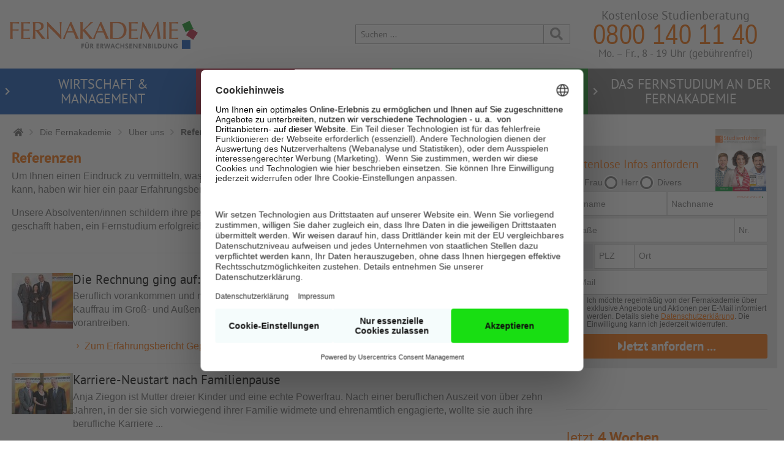

--- FILE ---
content_type: text/html; charset=UTF-8
request_url: https://www.fernakademie-klett.de/die-fernakademie/ueber-uns/referenzen/
body_size: 36896
content:
<!DOCTYPE html>
<!--[if lt IE 10]> <html class="lt-ie10" lang="en"> <![endif]-->
<!--[if gt IE 10]><!--> <html lang="de"> <!--<![endif]-->
<head>
    <meta http-equiv="Content-Type" content="text/html; charset=utf-8">
    <title>Übersicht Erfahrungsberichte / Referenzen von erfolgreichen Kursteilnehmern der Fernakademie-Klett.de</title>
            <link rel="canonical" href="https://www.fernakademie-klett.de/die-fernakademie/ueber-uns/referenzen/">
    <meta name="robots" content="index, follow"/>
    <meta name="theme-color" content="rgb(0,75,145)"/>
    <meta name="revisit-after" content="7 days">
    <meta name="viewport" content="width=device-width, initial-scale=1, maximum-scale=5, user-scalable=1" id="viewportconf"/>
    <meta name="language" content="de">
    <meta http-equiv="content-language" content="de">
    <meta http-equiv="content-style-type" content="text/css">
    <meta http-equiv="content-script-type" content="text/javascript">
    <meta http-equiv="imagetoolbar" content="no">
    <meta name="DC.title" content="Fernakademie für Erwachsenenbildung GmbH">
    <meta name="geo.region" content="DE-HH">
    <meta name="geo.placename" content="Doberaner Weg, 22143 Hamburg, Deutschland">
    <meta name="geo.position" content="53.603405;10.151153">
    <meta name="ICBM" content="53.603405, 10.151153">
    <meta name="city" content="Hamburg">
    <meta name="country" content="Germany">
    <meta name="state" content="Hamburg">
    <meta name="zipcode" content="22143">
    <meta name="mobile-web-app-capable" content="yes">
    <meta name="apple-mobile-web-app-capable" content="yes">
    <meta name="apple-mobile-web-app-status-bar-style" content="black">
    <meta name="apple-mobile-web-app-title" content="www.fernakademie-klett.de">

    <link rel="shortcut icon" href="/images/ic/favicon.png" type="image/x-icon"/>
    <link rel="icon" href="/images/ic/favicon.png" type="image/png">
    <link rel="apple-touch-icon" href="/images/ic/appicon.png" >
    <link rel="apple-touch-icon-precomposed" href="/images/ic/appicon.png" >
    <link rel="apple-touch-startup-image" href="/images/ic/appicon.png" >

    <meta name="theme-color" content="#ffffff">
    <meta name="apple-mobile-web-app-title" content="www.fernakademie-klett.de">
    <meta name="google-site-verification" content="3iANGgk2ePz1XSLwWh2UP_OvwCI5puII73TIs0vSu1A" />

    <link rel="dns-prefetch" href="https://www.youtube.com/">
    <link rel="preconnect" href="https://www.youtube.com/">

    <link rel="preload" as="font" crossorigin href="/assets/fontawesome/webfonts/fa-solid-900.woff2">
    <link rel="preload" as="font" crossorigin href="/css/fonts/pt-sans-v9-latin-ext/pt-sans-v9-latin-ext-regular.woff2">
    <link rel="preload" as="font" crossorigin href="/css/fonts/pt-sans-v9-latin-ext/pt-sans-v9-latin-ext-700.woff2">
    <link rel="preload" as="font" crossorigin href="/assets/fontawesome/webfonts/fa-regular-400.woff2">
    <link rel="preload" as="font" crossorigin href="/assets/fontawesome/webfonts/fa-light-300.woff2">
    <link rel="preload" as="font" crossorigin href="/assets/fontawesome/webfonts/fa-brands-400.woff2">

            <script id="usercentrics-cmp" src="https://web.cmp.usercentrics.eu/ui/loader.js" data-settings-id="LKacNk0ay" async></script>
    
    <script type="text/plain" data-usercentrics="Google Tag Manager" async src="https://www.googletagmanager.com/gtag/js?id=AW-1071487099"></script>

            <script type="text/plain" data-usercentrics="Google Tag Manager">
            (function(w,d,s,l,i){w[l]=w[l]||[];w[l].push({'gtm.start':
                    new Date().getTime(),event:'gtm.js'});var f=d.getElementsByTagName(s)[0],
                j=d.createElement(s),dl=l!='dataLayer'?'&l='+l:'';j.async=true;j.src=
                'https://www.googletagmanager.com/gtm.js?id='+i+dl;f.parentNode.insertBefore(j,f);
            })(window,document,'script','dataLayer','GTM-5ZFSS7');
        </script>
    
    <script>
        window.dataLayer = window.dataLayer || [];
        function gtag(){dataLayer.push(arguments);}
        gtag('js', new Date());
        gtag('config', 'AW-1071487099');
        gtag('consent', 'default', {'ad_storage': 'denied', 'analytics_storage': 'denied', 'ad_user_data': 'denied', 'ad_personalization': 'denied'});

        window.application = window.application || {
            properties: {}
        };
        window.application.properties.mtmo = false;
        window.application.properties.mtmoConsentId = 'u6fxocwTs';
        window.application.properties.youTubeConsentId = 'BJz7qNsdj-7';
        window.application.properties.isPrivacyEntry = false;

        window.pu = window.pu || {
            url: 'https://www.fernakademie-klett.de/pu/',
            doShow: false,
            // doShow: true
        };

        window.uetq = window.uetq || [];
        window.uetq.push('consent', 'default', { 'ad_storage': 'denied' });
        window.addEventListener('ucEvent', function(e) {
            if (e.detail && e.detail.event === 'consent_status') {
                window.application.properties.ucEvent = {};
                window.application.properties.ucEvent['Matomo (self hosted)'] = e.detail['Matomo (self hosted)'];
                window.application.properties.ucEvent['YouTube Video'] = e.detail['YouTube Video'];
                let state = e.detail['Microsoft Conversion Tracking'] ? 'granted' : 'denied';
                window.uetq.push('consent', 'update', {'ad_storage': state});
            }
        });
    </script>

            
                
    

    <script type="module" src="/js/app.min.js?v=1720010542"></script>

    <script>
                window.csrfTokenName = "CRAFT_CSRF_TOKEN";
        window.csrfTokenValue = "Dbe4FvWuIS3adTI4fAsD87Uf_wJS7GzgLl3HG9nxGsi9lyTO3IYo8GD62yfA-WN9lQICcRRTS5nmfpFTP6FbmXpwjCmVxECx0qRX96TTf8M=";
    </script>
<link href="https://www.fernakademie-klett.de/css/min/4484dfb634c8041bdcffc2ddb1daead0.css?c=1762780001" rel="stylesheet" media="screen">
<link href="https://www.fernakademie-klett.de/css/min/263c37253574b7fea826b66d7cfe41c2.css?c=1733830230" rel="stylesheet" media="screen">
<style>/*.input-field {
    display: flex;
    position: relative;
}*/

/*.field {
    flex-direction: column !important;
}*/

/*.field [role="alert"] {
    color: red;
    font-size: 0.8em;
    margin-top: 0.2em;
}*/
</style>
<style></style></head>

            <noscript><iframe src="https://www.googletagmanager.com/ns.html?id=GTM-5ZFSS7" height="0" width="0" style="display:none;visibility:hidden"></iframe></noscript>
        <body itemscope="" itemtype="http://schema.org/WebPage" class="referenzen contents ">
        <div class="pageouter" id="pageouter">
            <div class="xbgmask"></div>
            <header class="pageheader" data-section="Header">
                <div class="skip-link-container">
                    <a href="#main-content" class="skip-link sr-only">Springe zum Hauptinhalt.</a>
                    <a href="#pagebottom" class="skip-link sr-only">Springe zur Fußnavigation.</a>
                </div>
                <div id="pagetop">
                    <div id="top">
                        <div class="logotop">
                            <div class="logoholder">

                                    <a href="/" class="logo" aria-label="Startseite">
                                        <img src="/images/logo/logo1.5x.png" alt="Logo der Fernakademie." />
                                    </a>

                            </div>
                            <div class="topfunc">
                                <div class="seek">
                                    <div class="seekform">
    <form name="seek" action="https://www.fernakademie-klett.de/suche/" method="get" class="seek">
        <input type="text"
               name="q"
               id="search_q"
               class="seekfield"
               value=""
               placeholder="Suchen ..."
               aria-label="Suche"
               required>
        <button type="submit" class="button seekbut fr" aria-label="Suche ausführen">
            <i class="fa fa-search"></i>
        </button>
        <div class="quickfind">
            <div class="seekresults"></div>
            <svg class="faicons clearresults">
                <use xlink:href="/images/ic/fontawesome.svg#close"></use>
            </svg>
        </div>
    </form>
</div>                                </div>

                                <div class="studienberatung">
                                    <!-- container/studienberatung -->
                                    <div class="box box-origin whitebox studienberatung">
                                        <a href="/die-fernakademie/alles-zum-fernstudium/kostenlose-studienberatung/"
                                           title="Lassen Sie sich individuell beraten"
                                           class="studienberatung inner callit"
                                           data-tel="08001401140">
                                            <span class="sb_title">Kostenlose Studienberatung</span>
                                            <span class="sb_number">0800 140 11 40</span>
                                            <span class="sb_info">Mo. – Fr., 8 - 19 Uhr (gebührenfrei)</span>
                                        </a>
                                    </div>
                                    <!-- /container/studienberatung -->

                                </div>
                            </div>
                        </div>
                        <button id="burger-menu-button" class="burger trigger" aria-label="Mobile Navigation öffnen">
                            <svg class="faicons" aria-labelledby="burger-menu-button">
                                <use name="burger-menu" class="burgerbars" xlink:href="/images/ic/fontawesome.svg#bars"></use>
                                <use name="burger-menu" class="burgerclose" xlink:href="/images/ic/fontawesome.svg#closex"></use>
                            </svg>
                        </button>
                        <div class="bgmask"></div>
                        <div class="navimask"></div>


                    </div>
                    <div id="pagenavi">
                        <div id="naviholder">

                            <div id="mobileseek" class="seek">
                                <div class="seekform">
    <form name="seek" action="https://www.fernakademie-klett.de/suche/" method="get" class="seek">
        <input type="text"
               name="q"
               id="mobile_search_q"
               class="seekfield"
               value=""
               placeholder="Suchen ..."
               aria-label="Suche"
               required>
        <button type="submit" class="button seekbut fr" aria-label="Suche ausführen">
            <i class="fa fa-search"></i>
        </button>
        <div class="quickfind">
            <div class="seekresults"></div>
            <svg class="faicons clearresults">
                <use xlink:href="/images/ic/fontawesome.svg#close"></use>
            </svg>
        </div>
    </form>
</div>                            </div>

                            
<div class="navmask"></div>
<nav aria-label="Hauptnavigation">
    <div class="navi">

        <ul>
            
                
                                                                                                
                    <li
                        class="wirtschaft-management lvl1-143 hassub "
                        data-level="1"
                    >
                            <span class="navi-button">
                                                                                                    <button class="mobile"
                                            aria-label="Untermenü öffnen für Wirtschaft &amp; Management"
                                            aria-expanded="false"
                                            aria-controls="wirtschaft-management"
                                            data-level="1">
                                                                <i class="fa fa-chevron-right"></i>
                    
                                    </button>
                                    <button class="desktop"
                                            aria-expanded="false"
                                            aria-label="Untermenü öffnen für Wirtschaft &amp; Management"
                                            aria-controls="wirtschaft-management"
                                            data-level="1">
                                        <i class="fa fa-chevron-right"></i>
                                    </button>
                                                                 <a href="https://www.fernakademie-klett.de/wirtschaft-management/">
                                    <span class="navi-text">Wirtschaft & Management</span>
                                 </a>
                                <i class="id"><em class="triangle"></em></i>
                            </span>
                                                    <div class="subnaviholder">
                                <div class="subnavi">
                                    <ul class="wirtschaft-management level0" id="wirtschaft-management">
                                        

                                            
                                             <li class="hassub lvl2-226" data-level="2">
                                                                                                                                                 <span class="navi-button">
                                                                                                            <button
                                                            class="mobile"
                                                            aria-expanded="false"
                                                            aria-controls="wirtschaft-management"
                                                            aria-label="Untermenü öffnen für Betriebswirtschaft"
                                                            data-level="2">
                                                            <i class="fa fa-chevron-right"></i>
                                                        </button>
                                                                                                        

    


    <a href="https://www.fernakademie-klett.de/wirtschaft-management/betriebswirtschaft-bwl/"  aria-label="Betriebswirtschaft">
                        Betriebswirtschaft                    
                    </a>
                                                </span>

                                                                                                    <ul class="level1" id="betriebswirtschaft-bwl">
                                                        

                                                            
                                                            <li class=" lvl3-730" data-level="3">
                                                                
        
    


    <a href="https://www.fernakademie-klett.de/wirtschaft-management/betriebswirtschaft-bwl/aussenhandel-praxiswissen/"  aria-label="Außenhandel ">
                        Außenhandel                             
        <dfn class=""> ·  Praxiswissen</dfn>
    
                    </a>

                                                                                                                            </li>
                                                        

                                                            
                                                            <li class=" lvl3-1031" data-level="3">
                                                                

    


    <a href="https://www.fernakademie-klett.de/wirtschaft-management/betriebswirtschaft-bwl/betriebswirt-fernakademie/"  aria-label="Betriebswirt (Fernakademie)">
                        Betriebswirt (Fernakademie)                    
                    </a>

                                                                                                                            </li>
                                                        

                                                            
                                                            <li class=" lvl3-726505" data-level="3">
                                                                

    


    <a href="https://www.fernakademie-klett.de/wirtschaft-management/betriebswirtschaft-bwl/gepruefter-betriebswirt-ihk-master-professional-in-business-management/"  aria-label="Betriebswirt/in (IHK)">
                        Betriebswirt/in (IHK)                    
                    </a>

                                                                                                                            </li>
                                                        

                                                            
                                                            <li class=" lvl3-1141" data-level="3">
                                                                
        
    


    <a href="https://www.fernakademie-klett.de/wirtschaft-management/betriebswirtschaft-bwl/betriebswirt-schwerpunkt-absatzwirtschaft-marketing/"  aria-label="Betriebswirt (Fernakademie) ">
                        Betriebswirt (Fernakademie)                             
        <dfn class=""> ·  Schwerpunkt Absatzwirtschaft/Marketing</dfn>
    
                    </a>

                                                                                                                            </li>
                                                        

                                                            
                                                            <li class=" lvl3-618" data-level="3">
                                                                
        
    


    <a href="https://www.fernakademie-klett.de/wirtschaft-management/betriebswirtschaft-bwl/betriebswirt-schwerpunkt-finanzwirtschaft-controlling/"  aria-label="Betriebswirt (Fernakademie) ">
                        Betriebswirt (Fernakademie)                             
        <dfn class=""> ·  Schwerpunkt Finanzwirtschaft/Controlling</dfn>
    
                    </a>

                                                                                                                            </li>
                                                        

                                                            
                                                            <li class=" lvl3-1436" data-level="3">
                                                                
        
    


    <a href="https://www.fernakademie-klett.de/wirtschaft-management/betriebswirtschaft-bwl/betriebswirt-schwerpunkt-logistik/"  aria-label="Betriebswirt (Fernakademie) ">
                        Betriebswirt (Fernakademie)                             
        <dfn class=""> ·  Schwerpunkt Logistik</dfn>
    
                    </a>

                                                                                                                            </li>
                                                        

                                                            
                                                            <li class=" lvl3-3769" data-level="3">
                                                                
        
    


    <a href="https://www.fernakademie-klett.de/wirtschaft-management/betriebswirtschaft-bwl/betriebswirt-management-gesundheitswesen/"  aria-label="Betriebswirt (Fernakademie) ">
                        Betriebswirt (Fernakademie)                             
        <dfn class=""> ·  Schwerpunkt Management im Gesundheitswesen</dfn>
    
                    </a>

                                                                                                                            </li>
                                                        

                                                            
                                                            <li class=" lvl3-2994" data-level="3">
                                                                
        
    


    <a href="https://www.fernakademie-klett.de/wirtschaft-management/betriebswirtschaft-bwl/betriebswirt-schwerpunkt-personalwirtschaft/"  aria-label="Betriebswirt (Fernakademie) ">
                        Betriebswirt (Fernakademie)                             
        <dfn class=""> ·  Schwerpunkt Personalwirtschaft</dfn>
    
                    </a>

                                                                                                                            </li>
                                                        

                                                            
                                                            <li class=" lvl3-768" data-level="3">
                                                                
        
    


    <a href="https://www.fernakademie-klett.de/wirtschaft-management/betriebswirtschaft-bwl/betriebswirt-schwerpunkt-touristik-fremdenverkehr/"  aria-label="Betriebswirt (Fernakademie) ">
                        Betriebswirt (Fernakademie)                             
        <dfn class=""> ·  Schwerpunkt Touristik/Fremdenverkehr</dfn>
    
                    </a>

                                                                                                                            </li>
                                                        

                                                            
                                                            <li class=" lvl3-3186" data-level="3">
                                                                
        
    


    <a href="https://www.fernakademie-klett.de/wirtschaft-management/betriebswirtschaft-bwl/betriebswirt-schwerpunkt-wirtschaftsinformatik/"  aria-label="Betriebswirt (Fernakademie) ">
                        Betriebswirt (Fernakademie)                             
        <dfn class=""> ·  Schwerpunkt Wirtschaftsinformatik</dfn>
    
                    </a>

                                                                                                                            </li>
                                                        

                                                            
                                                            <li class=" lvl3-6565" data-level="3">
                                                                

    


    <a href="https://www.fernakademie-klett.de/wirtschaft-management/betriebswirtschaft-bwl/betriebswirt-non-profit-organisationen/"  aria-label="Betriebswirt Non-Profit-Organisationen">
                        Betriebswirt Non-Profit-Organisationen                    
                    </a>

                                                                                                                            </li>
                                                        

                                                            
                                                            <li class=" lvl3-6836" data-level="3">
                                                                

    


    <a href="https://www.fernakademie-klett.de/wirtschaft-management/betriebswirtschaft-bwl/betriebswirtschaftslehre/"  aria-label="Betriebswirtschaftslehre">
                        Betriebswirtschaftslehre                    
                    </a>

                                                                                                                            </li>
                                                        

                                                            
                                                            <li class=" lvl3-7054" data-level="3">
                                                                

    


    <a href="https://www.fernakademie-klett.de/wirtschaft-management/betriebswirtschaft-bwl/betriebswirtschaftslehre-nichtkaufleute/"  aria-label="Betriebswirtschaftslehre für Nichtkaufleute">
                        Betriebswirtschaftslehre für Nichtkaufleute                    
                    </a>

                                                                                                                            </li>
                                                        

                                                            
                                                            <li class=" lvl3-7398" data-level="3">
                                                                

    


    <a href="https://www.fernakademie-klett.de/wirtschaft-management/betriebswirtschaft-bwl/erfolgreich-selbstaendig-werden/"  aria-label="Erfolgreich selbstständig werden">
                        Erfolgreich selbstständig werden                    
                    </a>

                                                                                                                            </li>
                                                        

                                                            
                                                            <li class=" lvl3-7528" data-level="3">
                                                                
        
    


    <a href="https://www.fernakademie-klett.de/wirtschaft-management/betriebswirtschaft-bwl/kompaktkurs-existenzgruendung/"  aria-label="Existenzgründung ">
                        Existenzgründung                             
        <dfn class=""> ·  Kompaktkurs</dfn>
    
                    </a>

                                                                                                                            </li>
                                                        

                                                            
                                                            <li class=" lvl3-7786" data-level="3">
                                                                
        
    


    <a href="https://www.fernakademie-klett.de/wirtschaft-management/betriebswirtschaft-bwl/sichere-existenzgruendung/"  aria-label="Existenzgründung ">
                        Existenzgründung                             
        <dfn class=""> ·  Sichere</dfn>
    
                    </a>

                                                                                                                            </li>
                                                        

                                                            
                                                            <li class=" lvl3-6428" data-level="3">
                                                                

    


    <a href="https://www.fernakademie-klett.de/wirtschaft-management/betriebswirtschaft-bwl/fachwirt-buero-und-projektorganisation/"  aria-label="Fachwirt für Büro- und Projektorganisation (IHK)">
                        Fachwirt für Büro- und Projektorganisation (IHK)                    
                    </a>

                                                                                                                            </li>
                                                        

                                                            
                                                            <li class=" lvl3-3668" data-level="3">
                                                                

    


    <a href="https://www.fernakademie-klett.de/wirtschaft-management/betriebswirtschaft-bwl/handelsfachwirt-ihk/"  aria-label="Handelsfachwirt (IHK)">
                        Handelsfachwirt (IHK)                    
                    </a>

                                                                                                                            </li>
                                                        

                                                            
                                                            <li class=" lvl3-8202" data-level="3">
                                                                

    


    <a href="https://www.fernakademie-klett.de/wirtschaft-management/betriebswirtschaft-bwl/industriefachwirt-ihk/"  aria-label="Industriefachwirt (IHK)">
                        Industriefachwirt (IHK)                    
                    </a>

                                                                                                                            </li>
                                                        

                                                            
                                                            <li class=" lvl3-571953" data-level="3">
                                                                

    


    <a href="https://www.fernakademie-klett.de/wirtschaft-management/betriebswirtschaft-bwl/kaufmaennischer-fachwirt-hwo/"  aria-label="Kaufmännischer Fachwirt (HwO) - mit berufs- und arbeitspädagogischer Qualifikation">
                        Kaufmännischer Fachwirt (HwO) - mit berufs- und arbeitspädagogischer Qualifikation                    
                    </a>

                                                                                                                            </li>
                                                        

                                                            
                                                            <li class=" lvl3-575457" data-level="3">
                                                                

    


    <a href="https://www.fernakademie-klett.de/wirtschaft-management/betriebswirtschaft-bwl/kaufmaennischer-fachwirt-hwo-ohne/"  aria-label="Kaufmännischer Fachwirt (HwO) - ohne berufs- und arbeitspädagogische Qualifikation">
                        Kaufmännischer Fachwirt (HwO) - ohne berufs- und arbeitspädagogische Qualifikation                    
                    </a>

                                                                                                                            </li>
                                                        

                                                            
                                                            <li class=" lvl3-8412" data-level="3">
                                                                

    


    <a href="https://www.fernakademie-klett.de/wirtschaft-management/betriebswirtschaft-bwl/kaufmaennisches-grundwissen/"  aria-label="Kaufmännisches Praxiswissen">
                        Kaufmännisches Praxiswissen                    
                    </a>

                                                                                                                            </li>
                                                        

                                                            
                                                            <li class=" lvl3-5358" data-level="3">
                                                                

    


    <a href="https://www.fernakademie-klett.de/wirtschaft-management/betriebswirtschaft-bwl/produktionsmanagement/"  aria-label="Produktionsmanagement">
                        Produktionsmanagement                    
                    </a>

                                                                                                                            </li>
                                                        

                                                            
                                                            <li class=" lvl3-7592" data-level="3">
                                                                

    


    <a href="https://www.fernakademie-klett.de/wirtschaft-management/betriebswirtschaft-bwl/technischer-fachwirt-ihk/"  aria-label="Technischer Fachwirt (IHK)">
                        Technischer Fachwirt (IHK)                    
                    </a>

                                                                                                                            </li>
                                                        

                                                            
                                                            <li class=" lvl3-8855" data-level="3">
                                                                

    


    <a href="https://www.fernakademie-klett.de/wirtschaft-management/betriebswirtschaft-bwl/wirtschaftsfachwirt-ihk/"  aria-label="Wirtschaftsfachwirt (IHK)">
                        Wirtschaftsfachwirt (IHK)                    
                    </a>

                                                                                                                            </li>
                                                                                                            </ul>
                                                                                            </li>
                                        

                                            
                                             <li class="hassub lvl2-238" data-level="2">
                                                                                                                                                 <span class="navi-button">
                                                                                                            <button
                                                            class="mobile"
                                                            aria-expanded="false"
                                                            aria-controls="wirtschaft-management"
                                                            aria-label="Untermenü öffnen für Marketing &amp; Vertrieb"
                                                            data-level="2">
                                                            <i class="fa fa-chevron-right"></i>
                                                        </button>
                                                                                                        

    


    <a href="https://www.fernakademie-klett.de/wirtschaft-management/marketing-vertrieb/"  aria-label="Marketing &amp; Vertrieb">
                        Marketing & Vertrieb                    
                    </a>
                                                </span>

                                                                                                    <ul class="level1" id="marketing-vertrieb">
                                                        

                                                            
                                                            <li class=" lvl3-445857" data-level="3">
                                                                
        
    


    <a href="https://www.fernakademie-klett.de/wirtschaft-management/marketing-vertrieb/betriebswirt-staatlich-geprueft-bachelor-professional-in-wirtschaft-wahlmodul-online-marketing/"  aria-label="Betriebswirt ">
                        Betriebswirt                             
        <dfn class=""> ·  Staatlich geprüft (Bachelor Professional in Wirtschaft) - Wahlmodul: Online-Marketing</dfn>
    
                    </a>

                                                                                                                            </li>
                                                        

                                                            
                                                            <li class=" lvl3-272188" data-level="3">
                                                                

    


    <a href="https://www.fernakademie-klett.de/wirtschaft-management/marketing-vertrieb/crm-manager-ihk/"  aria-label="CRM-Manager (IHK)">
                        CRM-Manager (IHK)                    
                    </a>

                                                                                                                            </li>
                                                        

                                                            
                                                            <li class=" lvl3-3156" data-level="3">
                                                                

    


    <a href="https://www.fernakademie-klett.de/wirtschaft-management/marketing-vertrieb/e-commerce-manager-ihk/"  aria-label="E-Commerce-Manager (IHK)">
                        E-Commerce-Manager (IHK)                    
                    </a>

                                                                                                                            </li>
                                                        

                                                            
                                                            <li class=" lvl3-3578" data-level="3">
                                                                

    


    <a href="https://www.fernakademie-klett.de/wirtschaft-management/marketing-vertrieb/e-commerce-manager/"  aria-label="E-Commerce-Manager">
                        E-Commerce-Manager                    
                    </a>

                                                                                                                            </li>
                                                        

                                                            
                                                            <li class=" lvl3-274010" data-level="3">
                                                                

    


    <a href="https://www.fernakademie-klett.de/wirtschaft-management/marketing-vertrieb/fachwirt-aussenwirtschaft-ihk/"  aria-label="Fachwirt für Außenwirtschaft (IHK)">
                        Fachwirt für Außenwirtschaft (IHK)                    
                    </a>

                                                                                                                            </li>
                                                        

                                                            
                                                            <li class=" lvl3-4469" data-level="3">
                                                                

    


    <a href="https://www.fernakademie-klett.de/wirtschaft-management/marketing-vertrieb/fachwirt-marketing-ihk/"  aria-label="Fachwirt für Marketing (IHK)">
                        Fachwirt für Marketing (IHK)                    
                    </a>

                                                                                                                            </li>
                                                        

                                                            
                                                            <li class=" lvl3-533561" data-level="3">
                                                                

    


    <a href="https://www.fernakademie-klett.de/wirtschaft-management/marketing-vertrieb/marketing-manager-ihk/"  aria-label="Marketing Manager (IHK)">
                        Marketing Manager (IHK)                    
                    </a>

                                                                                                                            </li>
                                                        

                                                            
                                                            <li class=" lvl3-5558" data-level="3">
                                                                
        
    


    <a href="https://www.fernakademie-klett.de/wirtschaft-management/marketing-vertrieb/marketing-marktforschung/"  aria-label="Marketing ">
                        Marketing                             
        <dfn class=""> ·  Praxiswissen</dfn>
    
                    </a>

                                                                                                                            </li>
                                                        

                                                            
                                                            <li class=" lvl3-5909" data-level="3">
                                                                

    


    <a href="https://www.fernakademie-klett.de/wirtschaft-management/marketing-vertrieb/online-marketing-manager/"  aria-label="Online-Marketing-Manager">
                        Online-Marketing-Manager                    
                    </a>

                                                                                                                            </li>
                                                        

                                                            
                                                            <li class=" lvl3-6466" data-level="3">
                                                                

    


    <a href="https://www.fernakademie-klett.de/wirtschaft-management/marketing-vertrieb/produktmanager-ihk/"  aria-label="Produktmanager (IHK)">
                        Produktmanager (IHK)                    
                    </a>

                                                                                                                            </li>
                                                        

                                                            
                                                            <li class=" lvl3-6641" data-level="3">
                                                                

    


    <a href="https://www.fernakademie-klett.de/wirtschaft-management/marketing-vertrieb/sales-manager/"  aria-label="Sales Manager">
                        Sales Manager                    
                    </a>

                                                                                                                            </li>
                                                        

                                                            
                                                            <li class=" lvl3-7235" data-level="3">
                                                                

    


    <a href="https://www.fernakademie-klett.de/wirtschaft-management/marketing-vertrieb/vertriebsingenieur-technischer-vertriebsmanager-ihk/"  aria-label="Vertriebsingenieur - Technischer Vertriebsmanager (IHK)">
                        Vertriebsingenieur - Technischer Vertriebsmanager (IHK)                    
                    </a>

                                                                                                                            </li>
                                                        

                                                            
                                                            <li class=" lvl3-7434" data-level="3">
                                                                

    


    <a href="https://www.fernakademie-klett.de/wirtschaft-management/marketing-vertrieb/vertriebsingenieur-technischer-vertriebsmanager/"  aria-label="Vertriebsingenieur - Technischer Vertriebsmanager">
                        Vertriebsingenieur - Technischer Vertriebsmanager                    
                    </a>

                                                                                                                            </li>
                                                                                                            </ul>
                                                                                            </li>
                                        

                                            
                                             <li class="hassub lvl2-257" data-level="2">
                                                                                                                                                 <span class="navi-button">
                                                                                                            <button
                                                            class="mobile"
                                                            aria-expanded="false"
                                                            aria-controls="wirtschaft-management"
                                                            aria-label="Untermenü öffnen für Gastgewerbe &amp; Touristik"
                                                            data-level="2">
                                                            <i class="fa fa-chevron-right"></i>
                                                        </button>
                                                                                                        

    


    <a href="https://www.fernakademie-klett.de/wirtschaft-management/tourismus/"  aria-label="Gastgewerbe &amp; Touristik">
                        Gastgewerbe & Touristik                    
                    </a>
                                                </span>

                                                                                                    <ul class="level1" id="tourismus">
                                                        

                                                            
                                                            <li class=" lvl3-514784" data-level="3">
                                                                

    


    <a href="https://www.fernakademie-klett.de/wirtschaft-management/tourismus/craft-bierbrauer-assistant-craft-brewer-ihk/"  aria-label="Craft-Bierbrauer - Assistant Craft Brewer (IHK)">
                        Craft-Bierbrauer - Assistant Craft Brewer (IHK)                    
                    </a>

                                                                                                                            </li>
                                                        

                                                            
                                                            <li class=" lvl3-1924" data-level="3">
                                                                

    


    <a href="https://www.fernakademie-klett.de/wirtschaft-management/tourismus/eventmanagement-ihk/"  aria-label="Eventmanagement (IHK)">
                        Eventmanagement (IHK)                    
                    </a>

                                                                                                                            </li>
                                                        

                                                            
                                                            <li class=" lvl3-3216" data-level="3">
                                                                

    


    <a href="https://www.fernakademie-klett.de/wirtschaft-management/tourismus/fachwirt-gastgewerbe-ihk/"  aria-label="Fachwirt im Gastgewerbe (IHK)">
                        Fachwirt im Gastgewerbe (IHK)                    
                    </a>

                                                                                                                            </li>
                                                        

                                                            
                                                            <li class=" lvl3-3640" data-level="3">
                                                                

    


    <a href="https://www.fernakademie-klett.de/wirtschaft-management/tourismus/gastronomiemanagement/"  aria-label="Gastronomiemanagement">
                        Gastronomiemanagement                    
                    </a>

                                                                                                                            </li>
                                                        

                                                            
                                                            <li class=" lvl3-270696" data-level="3">
                                                                

    


    <a href="https://www.fernakademie-klett.de/wirtschaft-management/tourismus/hochzeits-veranstaltungsplaner/"  aria-label="Hochzeits- und Veranstaltungsplaner/in">
                        Hochzeits- und Veranstaltungsplaner/in                    
                    </a>

                                                                                                                            </li>
                                                        

                                                            
                                                            <li class=" lvl3-4231" data-level="3">
                                                                

    


    <a href="https://www.fernakademie-klett.de/wirtschaft-management/tourismus/hotelbetriebswirt/"  aria-label="Hotelbetriebswirt">
                        Hotelbetriebswirt                    
                    </a>

                                                                                                                            </li>
                                                        

                                                            
                                                            <li class=" lvl3-4590" data-level="3">
                                                                

    


    <a href="https://www.fernakademie-klett.de/wirtschaft-management/tourismus/servicemanagement/"  aria-label="Servicemanagement">
                        Servicemanagement                    
                    </a>

                                                                                                                            </li>
                                                        

                                                            
                                                            <li class=" lvl3-5020" data-level="3">
                                                                

    


    <a href="https://www.fernakademie-klett.de/wirtschaft-management/tourismus/tourismusfachwirt-ihk/"  aria-label="Tourismusfachwirt (IHK)">
                        Tourismusfachwirt (IHK)                    
                    </a>

                                                                                                                            </li>
                                                        

                                                            
                                                            <li class=" lvl3-5262" data-level="3">
                                                                

    


    <a href="https://www.fernakademie-klett.de/wirtschaft-management/tourismus/tourismusmanagement/"  aria-label="Tourismusmanagement">
                        Tourismusmanagement                    
                    </a>

                                                                                                                            </li>
                                                        

                                                            
                                                            <li class=" lvl3-232633" data-level="3">
                                                                

    


    <a href="https://www.fernakademie-klett.de/wirtschaft-management/tourismus/wein-und-genussexperte-ihk/"  aria-label="Wein- und Genussexperte (IHK)">
                        Wein- und Genussexperte (IHK)                    
                    </a>

                                                                                                                            </li>
                                                                                                            </ul>
                                                                                            </li>
                                        

                                            
                                             <li class="hassub lvl2-230" data-level="2">
                                                                                                                                                 <span class="navi-button">
                                                                                                            <button
                                                            class="mobile"
                                                            aria-expanded="false"
                                                            aria-controls="wirtschaft-management"
                                                            aria-label="Untermenü öffnen für Buchhaltung, Controlling &amp; Steuern"
                                                            data-level="2">
                                                            <i class="fa fa-chevron-right"></i>
                                                        </button>
                                                                                                        

    


    <a href="https://www.fernakademie-klett.de/wirtschaft-management/buchhaltung-controlling-steuern/"  aria-label="Buchhaltung, Controlling &amp; Steuern">
                        Buchhaltung, Controlling & Steuern                    
                    </a>
                                                </span>

                                                                                                    <ul class="level1" id="buchhaltung-controlling-steuern">
                                                        

                                                            
                                                            <li class=" lvl3-1992" data-level="3">
                                                                
        
    


    <a href="https://www.fernakademie-klett.de/wirtschaft-management/buchhaltung-controlling-steuern/bilanzbuchhalter-ihk-po16/"  aria-label="Bilanzbuchhalter ">
                        Bilanzbuchhalter                             
        <dfn class=""> ·  Bachelor Professional in Bilanzbuchhaltung (IHK)</dfn>
    
                    </a>

                                                                                                                            </li>
                                                        

                                                            
                                                            <li class=" lvl3-2980" data-level="3">
                                                                

    


    <a href="https://www.fernakademie-klett.de/wirtschaft-management/buchhaltung-controlling-steuern/bilanzmanagement/"  aria-label="Bilanzmanagement">
                        Bilanzmanagement                    
                    </a>

                                                                                                                            </li>
                                                        

                                                            
                                                            <li class=" lvl3-3421" data-level="3">
                                                                

    


    <a href="https://www.fernakademie-klett.de/wirtschaft-management/buchhaltung-controlling-steuern/buchfuehrung-bilanz/"  aria-label="Buchhaltung und Bilanz">
                        Buchhaltung und Bilanz                    
                    </a>

                                                                                                                            </li>
                                                        

                                                            
                                                            <li class=" lvl3-4079" data-level="3">
                                                                

    


    <a href="https://www.fernakademie-klett.de/wirtschaft-management/buchhaltung-controlling-steuern/buchhalter/"  aria-label="Buchhalter">
                        Buchhalter                    
                    </a>

                                                                                                                            </li>
                                                        

                                                            
                                                            <li class=" lvl3-4429" data-level="3">
                                                                

    


    <a href="https://www.fernakademie-klett.de/wirtschaft-management/buchhaltung-controlling-steuern/buchhaltung/"  aria-label="Buchhaltung">
                        Buchhaltung                    
                    </a>

                                                                                                                            </li>
                                                        

                                                            
                                                            <li class=" lvl3-4859" data-level="3">
                                                                

    


    <a href="https://www.fernakademie-klett.de/wirtschaft-management/buchhaltung-controlling-steuern/controller-ihk/"  aria-label="Controller (IHK)">
                        Controller (IHK)                    
                    </a>

                                                                                                                            </li>
                                                        

                                                            
                                                            <li class=" lvl3-5188" data-level="3">
                                                                

    


    <a href="https://www.fernakademie-klett.de/wirtschaft-management/buchhaltung-controlling-steuern/controlling/"  aria-label="Controlling">
                        Controlling                    
                    </a>

                                                                                                                            </li>
                                                        

                                                            
                                                            <li class=" lvl3-391964" data-level="3">
                                                                

    


    <a href="https://www.fernakademie-klett.de/wirtschaft-management/buchhaltung-controlling-steuern/fachkraft-forderungsmanagement/"  aria-label="Fachkraft für Forderungsmanagement">
                        Fachkraft für Forderungsmanagement                    
                    </a>

                                                                                                                            </li>
                                                                                                            </ul>
                                                                                            </li>
                                        

                                            
                                             <li class="hassub lvl2-234" data-level="2">
                                                                                                                                                 <span class="navi-button">
                                                                                                            <button
                                                            class="mobile"
                                                            aria-expanded="false"
                                                            aria-controls="wirtschaft-management"
                                                            aria-label="Untermenü öffnen für Finanzen, Recht &amp; Immobilien"
                                                            data-level="2">
                                                            <i class="fa fa-chevron-right"></i>
                                                        </button>
                                                                                                        

    


    <a href="https://www.fernakademie-klett.de/wirtschaft-management/finanzen-recht-immobilien/"  aria-label="Finanzen, Recht &amp; Immobilien">
                        Finanzen, Recht & Immobilien                    
                    </a>
                                                </span>

                                                                                                    <ul class="level1" id="finanzen-recht-immobilien">
                                                        

                                                            
                                                            <li class=" lvl3-540" data-level="3">
                                                                
        
    


    <a href="https://www.fernakademie-klett.de/wirtschaft-management/finanzen-recht-immobilien/arbeitsrecht/"  aria-label="Arbeitsrecht ">
                        Arbeitsrecht                             
        <dfn class=""> ·  Praxiswissen</dfn>
    
                    </a>

                                                                                                                            </li>
                                                        

                                                            
                                                            <li class=" lvl3-4455" data-level="3">
                                                                

    


    <a href="https://www.fernakademie-klett.de/wirtschaft-management/finanzen-recht-immobilien/haus-grundstuecksverwalter/"  aria-label="Haus- und Grundstücksverwalter">
                        Haus- und Grundstücksverwalter                    
                    </a>

                                                                                                                            </li>
                                                        

                                                            
                                                            <li class=" lvl3-4972" data-level="3">
                                                                

    


    <a href="https://www.fernakademie-klett.de/wirtschaft-management/finanzen-recht-immobilien/immobilienfachwirt-ihk/"  aria-label="Immobilienfachwirt (IHK)">
                        Immobilienfachwirt (IHK)                    
                    </a>

                                                                                                                            </li>
                                                        

                                                            
                                                            <li class=" lvl3-5208" data-level="3">
                                                                

    


    <a href="https://www.fernakademie-klett.de/wirtschaft-management/finanzen-recht-immobilien/immobilienmakler/"  aria-label="Immobilienmakler">
                        Immobilienmakler                    
                    </a>

                                                                                                                            </li>
                                                        

                                                            
                                                            <li class=" lvl3-5606" data-level="3">
                                                                

    


    <a href="https://www.fernakademie-klett.de/wirtschaft-management/finanzen-recht-immobilien/immobilienmanagement/"  aria-label="Immobilienmanagement">
                        Immobilienmanagement                    
                    </a>

                                                                                                                            </li>
                                                        

                                                            
                                                            <li class=" lvl3-6041" data-level="3">
                                                                
        
    


    <a href="https://www.fernakademie-klett.de/wirtschaft-management/finanzen-recht-immobilien/praxiswissen-recht/"  aria-label="Recht ">
                        Recht                             
        <dfn class=""> ·  Praxiswissen</dfn>
    
                    </a>

                                                                                                                            </li>
                                                        

                                                            
                                                            <li class=" lvl3-6329" data-level="3">
                                                                
        
    


    <a href="https://www.fernakademie-klett.de/wirtschaft-management/finanzen-recht-immobilien/praxiswissen-steuerrecht/"  aria-label="Steuerrecht ">
                        Steuerrecht                             
        <dfn class=""> ·  Praxiswissen</dfn>
    
                    </a>

                                                                                                                            </li>
                                                        

                                                            
                                                            <li class=" lvl3-502331" data-level="3">
                                                                

    


    <a href="https://www.fernakademie-klett.de/wirtschaft-management/finanzen-recht-immobilien/verwalter-26a-wohnungseigentumsgesetz/"  aria-label="Verwalter nach §26a Wohnungseigentumsgesetz">
                        Verwalter nach §26a Wohnungseigentumsgesetz                    
                    </a>

                                                                                                                            </li>
                                                                                                            </ul>
                                                                                            </li>
                                        

                                            
                                             <li class="hassub lvl2-261" data-level="2">
                                                                                                                                                 <span class="navi-button">
                                                                                                            <button
                                                            class="mobile"
                                                            aria-expanded="false"
                                                            aria-controls="wirtschaft-management"
                                                            aria-label="Untermenü öffnen für Logistik"
                                                            data-level="2">
                                                            <i class="fa fa-chevron-right"></i>
                                                        </button>
                                                                                                        

    


    <a href="https://www.fernakademie-klett.de/wirtschaft-management/logistik/"  aria-label="Logistik">
                        Logistik                    
                    </a>
                                                </span>

                                                                                                    <ul class="level1" id="logistik">
                                                        

                                                            
                                                            <li class=" lvl3-2626" data-level="3">
                                                                

    


    <a href="https://www.fernakademie-klett.de/wirtschaft-management/logistik/exportmanager-international-ihk/"  aria-label="Exportmanager International (IHK)">
                        Exportmanager International (IHK)                    
                    </a>

                                                                                                                            </li>
                                                        

                                                            
                                                            <li class=" lvl3-493831" data-level="3">
                                                                

    


    <a href="https://www.fernakademie-klett.de/wirtschaft-management/logistik/fachwirt-logistiksysteme-ihk/"  aria-label="Fachwirt für Logistiksysteme (IHK)">
                        Fachwirt für Logistiksysteme (IHK)                    
                    </a>

                                                                                                                            </li>
                                                        

                                                            
                                                            <li class=" lvl3-4043" data-level="3">
                                                                

    


    <a href="https://www.fernakademie-klett.de/wirtschaft-management/logistik/lagerverwalter/"  aria-label="Lagerverwalter">
                        Lagerverwalter                    
                    </a>

                                                                                                                            </li>
                                                        

                                                            
                                                            <li class=" lvl3-4415" data-level="3">
                                                                

    


    <a href="https://www.fernakademie-klett.de/wirtschaft-management/logistik/logistikmanagement/"  aria-label="Logistikmanagement">
                        Logistikmanagement                    
                    </a>

                                                                                                                            </li>
                                                        

                                                            
                                                            <li class=" lvl3-160630" data-level="3">
                                                                

    


    <a href="https://www.fernakademie-klett.de/wirtschaft-management/logistik/logistikmeister-ihk/"  aria-label="Logistikmeister (IHK)">
                        Logistikmeister (IHK)                    
                    </a>

                                                                                                                            </li>
                                                        

                                                            
                                                            <li class=" lvl3-444948" data-level="3">
                                                                

    


    <a href="https://www.fernakademie-klett.de/wirtschaft-management/logistik/logistikmeister-ihk-aevo/"  aria-label="Logistikmeister (IHK) - inkl. Ausbildereignung (AEVO)">
                        Logistikmeister (IHK) - inkl. Ausbildereignung (AEVO)                    
                    </a>

                                                                                                                            </li>
                                                        

                                                            
                                                            <li class=" lvl3-5526" data-level="3">
                                                                

    


    <a href="https://www.fernakademie-klett.de/wirtschaft-management/logistik/speditionssachbearbeiter/"  aria-label="Speditionssachbearbeiter">
                        Speditionssachbearbeiter                    
                    </a>

                                                                                                                            </li>
                                                                                                            </ul>
                                                                                            </li>
                                        

                                            
                                             <li class="hassub lvl2-245" data-level="2">
                                                                                                                                                 <span class="navi-button">
                                                                                                            <button
                                                            class="mobile"
                                                            aria-expanded="false"
                                                            aria-controls="wirtschaft-management"
                                                            aria-label="Untermenü öffnen für Personal, Coaching &amp; Management"
                                                            data-level="2">
                                                            <i class="fa fa-chevron-right"></i>
                                                        </button>
                                                                                                        

    


    <a href="https://www.fernakademie-klett.de/wirtschaft-management/personal-management-coaching/"  aria-label="Personal, Coaching &amp; Management">
                        Personal, Coaching & Management                    
                    </a>
                                                </span>

                                                                                                    <ul class="level1" id="personal-management-coaching">
                                                        

                                                            
                                                            <li class=" lvl3-572" data-level="3">
                                                                

    


    <a href="https://www.fernakademie-klett.de/wirtschaft-management/personal-management-coaching/ausbildung-ausbilder-aevo/"  aria-label="Ausbildung der Ausbilder nach AEVO">
                        Ausbildung der Ausbilder nach AEVO                    
                    </a>

                                                                                                                            </li>
                                                        

                                                            
                                                            <li class=" lvl3-1204" data-level="3">
                                                                

    


    <a href="https://www.fernakademie-klett.de/wirtschaft-management/personal-management-coaching/aus-und-weiterbildungspaedagoge/"  aria-label="Aus- und Weiterbildungspädagoge (IHK)">
                        Aus- und Weiterbildungspädagoge (IHK)                    
                    </a>

                                                                                                                            </li>
                                                        

                                                            
                                                            <li class=" lvl3-2278" data-level="3">
                                                                

    


    <a href="https://www.fernakademie-klett.de/wirtschaft-management/personal-management-coaching/berufspaedagoge-ihk/"  aria-label="Berufspädagoge (IHK)">
                        Berufspädagoge (IHK)                    
                    </a>

                                                                                                                            </li>
                                                        

                                                            
                                                            <li class=" lvl3-2658" data-level="3">
                                                                

    


    <a href="https://www.fernakademie-klett.de/wirtschaft-management/personal-management-coaching/gesundheitsmanagement-betriebliches-ihk/"  aria-label="Betriebliches Gesundheitsmanagement (IHK)">
                        Betriebliches Gesundheitsmanagement (IHK)                    
                    </a>

                                                                                                                            </li>
                                                        

                                                            
                                                            <li class=" lvl3-445863" data-level="3">
                                                                
        
    


    <a href="https://www.fernakademie-klett.de/wirtschaft-management/personal-management-coaching/betriebswirt-staatlich-geprueft-bachelor-professional-in-wirtschaft-wahlmodul-teams-erfolgreich-fuehren/"  aria-label="Betriebswirt ">
                        Betriebswirt                             
        <dfn class=""> ·  Staatlich geprüft (Bachelor Professional in Wirtschaft) - Wahlmodul: Teams erfolgreich führen</dfn>
    
                    </a>

                                                                                                                            </li>
                                                        

                                                            
                                                            <li class=" lvl3-445869" data-level="3">
                                                                
        
    


    <a href="https://www.fernakademie-klett.de/wirtschaft-management/personal-management-coaching/betriebswirt-staatlich-geprueft-bachelor-professional-in-wirtschaft-wahlmodul-projektmanagement/"  aria-label="Betriebswirt ">
                        Betriebswirt                             
        <dfn class=""> ·  Staatlich geprüft (Bachelor Professional in Wirtschaft) - Wahlmodul: Projektmanagement</dfn>
    
                    </a>

                                                                                                                            </li>
                                                        

                                                            
                                                            <li class=" lvl3-445875" data-level="3">
                                                                
        
    


    <a href="https://www.fernakademie-klett.de/wirtschaft-management/personal-management-coaching/betriebswirt-staatlich-geprueft-bachelor-professional-in-wirtschaft-wahlmodul-wissensmanagement/"  aria-label="Betriebswirt ">
                        Betriebswirt                             
        <dfn class=""> ·  Staatlich geprüft (Bachelor Professional in Wirtschaft) - Wahlmodul: Wissensmanagement</dfn>
    
                    </a>

                                                                                                                            </li>
                                                        

                                                            
                                                            <li class=" lvl3-4619" data-level="3">
                                                                

    


    <a href="https://www.fernakademie-klett.de/wirtschaft-management/personal-management-coaching/bueromanagement/"  aria-label="Büromanagement">
                        Büromanagement                    
                    </a>

                                                                                                                            </li>
                                                        

                                                            
                                                            <li class=" lvl3-4912" data-level="3">
                                                                

    


    <a href="https://www.fernakademie-klett.de/wirtschaft-management/personal-management-coaching/buerosachbearbeiter/"  aria-label="Bürosachbearbeiter">
                        Bürosachbearbeiter                    
                    </a>

                                                                                                                            </li>
                                                        

                                                            
                                                            <li class=" lvl3-5324" data-level="3">
                                                                

    


    <a href="https://www.fernakademie-klett.de/wirtschaft-management/personal-management-coaching/change-management-ihk/"  aria-label="Change Management (IHK)">
                        Change Management (IHK)                    
                    </a>

                                                                                                                            </li>
                                                        

                                                            
                                                            <li class=" lvl3-5634" data-level="3">
                                                                

    


    <a href="https://www.fernakademie-klett.de/wirtschaft-management/personal-management-coaching/change-management/"  aria-label="Change Management">
                        Change Management                    
                    </a>

                                                                                                                            </li>
                                                        

                                                            
                                                            <li class=" lvl3-412134" data-level="3">
                                                                

    


    <a href="https://www.fernakademie-klett.de/wirtschaft-management/personal-management-coaching/energiemanager/"  aria-label="Energiemanager">
                        Energiemanager                    
                    </a>

                                                                                                                            </li>
                                                        

                                                            
                                                            <li class=" lvl3-3514" data-level="3">
                                                                

    


    <a href="https://www.fernakademie-klett.de/wirtschaft-management/personal-management-coaching/experte-interne-unternehmenskommunikation-ihk/"  aria-label="Experte für interne Unternehmenskommunikation (IHK)">
                        Experte für interne Unternehmenskommunikation (IHK)                    
                    </a>

                                                                                                                            </li>
                                                        

                                                            
                                                            <li class=" lvl3-2764" data-level="3">
                                                                

    


    <a href="https://www.fernakademie-klett.de/wirtschaft-management/personal-management-coaching/fachberater-servicemanagement-ihk/"  aria-label="Fachberater für Servicemanagement (IHK)">
                        Fachberater für Servicemanagement (IHK)                    
                    </a>

                                                                                                                            </li>
                                                        

                                                            
                                                            <li class=" lvl3-6595" data-level="3">
                                                                

    


    <a href="https://www.fernakademie-klett.de/wirtschaft-management/personal-management-coaching/fachwirt-sozial-gesundheitswesen-ihk/"  aria-label="Fachwirt im Gesundheits- und Sozialwesen (IHK)">
                        Fachwirt im Gesundheits- und Sozialwesen (IHK)                    
                    </a>

                                                                                                                            </li>
                                                        

                                                            
                                                            <li class=" lvl3-7110" data-level="3">
                                                                

    


    <a href="https://www.fernakademie-klett.de/wirtschaft-management/personal-management-coaching/geschaeftsfuehrer-kmu/"  aria-label="Geschäftsführer/in in KMU">
                        Geschäftsführer/in in KMU                    
                    </a>

                                                                                                                            </li>
                                                        

                                                            
                                                            <li class=" lvl3-5290" data-level="3">
                                                                

    


    <a href="https://www.fernakademie-klett.de/wirtschaft-management/personal-management-coaching/key-account-manager-ihk/"  aria-label="Key-Account-Manager (IHK)">
                        Key-Account-Manager (IHK)                    
                    </a>

                                                                                                                            </li>
                                                        

                                                            
                                                            <li class=" lvl3-474856" data-level="3">
                                                                

    


    <a href="https://www.fernakademie-klett.de/wirtschaft-management/personal-management-coaching/kommunikationstrainer-und-rhetoriktrainer/"  aria-label="Kommunikationstrainer und Rhetoriktrainer">
                        Kommunikationstrainer und Rhetoriktrainer                    
                    </a>

                                                                                                                            </li>
                                                        

                                                            
                                                            <li class=" lvl3-7948" data-level="3">
                                                                

    


    <a href="https://www.fernakademie-klett.de/wirtschaft-management/personal-management-coaching/medizinische-schreibkraft/"  aria-label="Medizinische Schreibkraft">
                        Medizinische Schreibkraft                    
                    </a>

                                                                                                                            </li>
                                                        

                                                            
                                                            <li class=" lvl3-7986" data-level="3">
                                                                

    


    <a href="https://www.fernakademie-klett.de/wirtschaft-management/personal-management-coaching/mitarbeiter-fuehren-motivieren/"  aria-label="Mitarbeiter führen und motivieren">
                        Mitarbeiter führen und motivieren                    
                    </a>

                                                                                                                            </li>
                                                        

                                                            
                                                            <li class=" lvl3-412140" data-level="3">
                                                                

    


    <a href="https://www.fernakademie-klett.de/wirtschaft-management/personal-management-coaching/nachhaltigkeitsmanager/"  aria-label="Nachhaltigkeitsmanager">
                        Nachhaltigkeitsmanager                    
                    </a>

                                                                                                                            </li>
                                                        

                                                            
                                                            <li class=" lvl3-8022" data-level="3">
                                                                

    


    <a href="https://www.fernakademie-klett.de/wirtschaft-management/personal-management-coaching/office-manager/"  aria-label="Office-Manager">
                        Office-Manager                    
                    </a>

                                                                                                                            </li>
                                                        

                                                            
                                                            <li class=" lvl3-8126" data-level="3">
                                                                

    


    <a href="https://www.fernakademie-klett.de/wirtschaft-management/personal-management-coaching/personalentwicklung-ihk/"  aria-label="Personalentwicklung (IHK)">
                        Personalentwicklung (IHK)                    
                    </a>

                                                                                                                            </li>
                                                        

                                                            
                                                            <li class=" lvl3-8278" data-level="3">
                                                                

    


    <a href="https://www.fernakademie-klett.de/wirtschaft-management/personal-management-coaching/personalentwicklung/"  aria-label="Personalentwicklung">
                        Personalentwicklung                    
                    </a>

                                                                                                                            </li>
                                                        

                                                            
                                                            <li class=" lvl3-8354" data-level="3">
                                                                

    


    <a href="https://www.fernakademie-klett.de/wirtschaft-management/personal-management-coaching/personalfachkaufmann-ihk/"  aria-label="Personalfachkaufmann (IHK)">
                        Personalfachkaufmann (IHK)                    
                    </a>

                                                                                                                            </li>
                                                        

                                                            
                                                            <li class=" lvl3-8556" data-level="3">
                                                                

    


    <a href="https://www.fernakademie-klett.de/wirtschaft-management/personal-management-coaching/personalreferent-bsb/"  aria-label="Personalreferent (bSb)">
                        Personalreferent (bSb)                    
                    </a>

                                                                                                                            </li>
                                                        

                                                            
                                                            <li class=" lvl3-8638" data-level="3">
                                                                

    


    <a href="https://www.fernakademie-klett.de/wirtschaft-management/personal-management-coaching/personalsachbearbeiter/"  aria-label="Personalsachbearbeiter">
                        Personalsachbearbeiter                    
                    </a>

                                                                                                                            </li>
                                                        

                                                            
                                                            <li class=" lvl3-8783" data-level="3">
                                                                
        
    


    <a href="https://www.fernakademie-klett.de/wirtschaft-management/personal-management-coaching/personal-ausbildungswesen/"  aria-label="Personalwirtschaft ">
                        Personalwirtschaft                             
        <dfn class=""> ·  Praxiswissen</dfn>
    
                    </a>

                                                                                                                            </li>
                                                        

                                                            
                                                            <li class=" lvl3-8452" data-level="3">
                                                                

    


    <a href="https://www.fernakademie-klett.de/wirtschaft-management/personal-management-coaching/praxismanagement/"  aria-label="Praxismanagement">
                        Praxismanagement                    
                    </a>

                                                                                                                            </li>
                                                        

                                                            
                                                            <li class=" lvl3-8921" data-level="3">
                                                                

    


    <a href="https://www.fernakademie-klett.de/wirtschaft-management/personal-management-coaching/projektmanagement-ihk/"  aria-label="Projektmanagement (IHK)">
                        Projektmanagement (IHK)                    
                    </a>

                                                                                                                            </li>
                                                        

                                                            
                                                            <li class=" lvl3-9024" data-level="3">
                                                                

    


    <a href="https://www.fernakademie-klett.de/wirtschaft-management/personal-management-coaching/projektmanagement/"  aria-label="Projektmanagement">
                        Projektmanagement                    
                    </a>

                                                                                                                            </li>
                                                        

                                                            
                                                            <li class=" lvl3-675871" data-level="3">
                                                                

    


    <a href="https://www.fernakademie-klett.de/wirtschaft-management/personal-management-coaching/psychologischer-berater-achtsamkeitscoach/"  aria-label="Psychologischer Berater - Achtsamkeitscoach">
                        Psychologischer Berater - Achtsamkeitscoach                    
                    </a>

                                                                                                                            </li>
                                                        

                                                            
                                                            <li class=" lvl3-675877" data-level="3">
                                                                

    


    <a href="https://www.fernakademie-klett.de/wirtschaft-management/personal-management-coaching/psychologischer-berater-naturcoach/"  aria-label="Psychologischer Berater - Naturcoach">
                        Psychologischer Berater - Naturcoach                    
                    </a>

                                                                                                                            </li>
                                                        

                                                            
                                                            <li class=" lvl3-4019" data-level="3">
                                                                

    


    <a href="https://www.fernakademie-klett.de/wirtschaft-management/personal-management-coaching/qualitaetsbeauftragter-tuev/"  aria-label="Qualitätsbeauftragter (TÜV)">
                        Qualitätsbeauftragter (TÜV)                    
                    </a>

                                                                                                                            </li>
                                                        

                                                            
                                                            <li class=" lvl3-4551" data-level="3">
                                                                

    


    <a href="https://www.fernakademie-klett.de/wirtschaft-management/personal-management-coaching/qualitaetsmanagement-assistent-bsb/"  aria-label="Qualitätsmanagement-Assistent (bSb)">
                        Qualitätsmanagement-Assistent (bSb)                    
                    </a>

                                                                                                                            </li>
                                                        

                                                            
                                                            <li class=" lvl3-579516" data-level="3">
                                                                

    


    <a href="https://www.fernakademie-klett.de/wirtschaft-management/personal-management-coaching/qualitaetsmanager-tuev/"  aria-label="Qualitätsmanager (TÜV)">
                        Qualitätsmanager (TÜV)                    
                    </a>

                                                                                                                            </li>
                                                        

                                                            
                                                            <li class=" lvl3-9135" data-level="3">
                                                                

    


    <a href="https://www.fernakademie-klett.de/wirtschaft-management/personal-management-coaching/social-management/"  aria-label="Social Management">
                        Social Management                    
                    </a>

                                                                                                                            </li>
                                                        

                                                            
                                                            <li class=" lvl3-395280" data-level="3">
                                                                

    


    <a href="https://www.fernakademie-klett.de/wirtschaft-management/personal-management-coaching/teamleitung-teams-erfolgreich-fuehren/"  aria-label="Teamleitung - Teams erfolgreich führen">
                        Teamleitung - Teams erfolgreich führen                    
                    </a>

                                                                                                                            </li>
                                                        

                                                            
                                                            <li class=" lvl3-9165" data-level="3">
                                                                

    


    <a href="https://www.fernakademie-klett.de/wirtschaft-management/personal-management-coaching/textil-und-storemanagement-einzelhandel/"  aria-label="Textil- und Storemanagement im Einzelhandel (IHK)">
                        Textil- und Storemanagement im Einzelhandel (IHK)                    
                    </a>

                                                                                                                            </li>
                                                        

                                                            
                                                            <li class=" lvl3-9197" data-level="3">
                                                                

    


    <a href="https://www.fernakademie-klett.de/wirtschaft-management/personal-management-coaching/train-trainer-ihk/"  aria-label="Train the Trainer (IHK)">
                        Train the Trainer (IHK)                    
                    </a>

                                                                                                                            </li>
                                                        

                                                            
                                                            <li class=" lvl3-9215" data-level="3">
                                                                

    


    <a href="https://www.fernakademie-klett.de/wirtschaft-management/personal-management-coaching/train-trainer/"  aria-label="Train the Trainer">
                        Train the Trainer                    
                    </a>

                                                                                                                            </li>
                                                        

                                                            
                                                            <li class=" lvl3-412091" data-level="3">
                                                                

    


    <a href="https://www.fernakademie-klett.de/wirtschaft-management/personal-management-coaching/umwelt-und-klimaschutzmanager/"  aria-label="Umwelt- und Klimaschutzmanager">
                        Umwelt- und Klimaschutzmanager                    
                    </a>

                                                                                                                            </li>
                                                        

                                                            
                                                            <li class=" lvl3-9229" data-level="3">
                                                                

    


    <a href="https://www.fernakademie-klett.de/wirtschaft-management/personal-management-coaching/wirtschaftsmediation-ihk/"  aria-label="Wirtschaftsmediation (IHK)">
                        Wirtschaftsmediation (IHK)                    
                    </a>

                                                                                                                            </li>
                                                        

                                                            
                                                            <li class=" lvl3-9243" data-level="3">
                                                                

    


    <a href="https://www.fernakademie-klett.de/wirtschaft-management/personal-management-coaching/wirtschaftsmediation/"  aria-label="Wirtschaftsmediation">
                        Wirtschaftsmediation                    
                    </a>

                                                                                                                            </li>
                                                                                                            </ul>
                                                                                            </li>
                                        

                                            
                                             <li class=" lvl2-249" data-level="2">
                                                                                                                                                 <span class="navi-button">
                                                                                                        

    


    <a href="https://www.fernakademie-klett.de/wirtschaft-management/wirtschaftssprachen/"  aria-label="Wirtschaftssprachen">
                        Wirtschaftssprachen                    
                    </a>
                                                </span>

                                                                                            </li>
                                                                            </ul>
                                </div>

                                                                    <div class="info">
                                        <div class="inner">
                                            <p>
    Wir bieten Ihnen ein umfangreiches Angebot an Fernkursen im Bereich Wirtschaft &amp; Management: Erwerben Sie
    Fachkenntnisse für die betriebswirtschaftliche Praxis und erlangen Sie angesehene Abschlüsse wie z.B. den staatl.
    gepr. Betriebswirt oder den Fachwirt (IHK).
</p>
                                        </div>
                                    </div>
                                                            </div>
                                            </li>
                                                                                                
                    <li
                        class="allgemeinbildung-medien-gesundheit lvl1-131 hassub "
                        data-level="1"
                    >
                            <span class="navi-button">
                                                                                                    <button class="mobile"
                                            aria-label="Untermenü öffnen für Allgemeinbildung,&lt;br/&gt; Medien &amp; Gesundheit"
                                            aria-expanded="false"
                                            aria-controls="allgemeinbildung-medien-gesundheit"
                                            data-level="1">
                                                                <i class="fa fa-chevron-right"></i>
                    
                                    </button>
                                    <button class="desktop"
                                            aria-expanded="false"
                                            aria-label="Untermenü öffnen für Allgemeinbildung,&lt;br/&gt; Medien &amp; Gesundheit"
                                            aria-controls="allgemeinbildung-medien-gesundheit"
                                            data-level="1">
                                        <i class="fa fa-chevron-right"></i>
                                    </button>
                                                                 <a href="https://www.fernakademie-klett.de/allgemeinbildung-medien-gesundheit/">
                                    <span class="navi-text">Allgemeinbildung,<br/> Medien & Gesundheit</span>
                                 </a>
                                <i class="id"><em class="triangle"></em></i>
                            </span>
                                                    <div class="subnaviholder">
                                <div class="subnavi">
                                    <ul class="allgemeinbildung-medien-gesundheit level0" id="allgemeinbildung-medien-gesundheit">
                                        

                                            
                                             <li class="hassub lvl2-169" data-level="2">
                                                                                                                                                 <span class="navi-button">
                                                                                                            <button
                                                            class="mobile"
                                                            aria-expanded="false"
                                                            aria-controls="allgemeinbildung-medien-gesundheit"
                                                            aria-label="Untermenü öffnen für Schulabschlüsse"
                                                            data-level="2">
                                                            <i class="fa fa-chevron-right"></i>
                                                        </button>
                                                                                                        

    


    <a href="https://www.fernakademie-klett.de/allgemeinbildung-medien-gesundheit/schulabschluesse/"  aria-label="Schulabschlüsse">
                        Schulabschlüsse                    
                    </a>
                                                </span>

                                                                                                    <ul class="level1" id="schulabschluesse">
                                                        

                                                            
                                                            <li class="hassub lvl3-309" data-level="3">
                                                                

    


    <a href="https://www.fernakademie-klett.de/allgemeinbildung-medien-gesundheit/schulabschluesse/abitur/"  aria-label="Abitur">
                        Abitur                    
                    </a>

                                                                                                                                    <ul class="level1">
                                                                                                                                                    <li class="lvl4-914">
                                                                                
        
    


    <a href="https://www.fernakademie-klett.de/allgemeinbildung-medien-gesundheit/schulabschluesse/abitur/abitur-1-einstieg/"  aria-label="Abitur ">
                        Abitur                             
        <dfn class=""> ·  1. Einstieg</dfn>
    
                    </a>
                                                                            </li>
                                                                                                                                                    <li class="lvl4-1604">
                                                                                
        
    


    <a href="https://www.fernakademie-klett.de/allgemeinbildung-medien-gesundheit/schulabschluesse/abitur/abitur-2-einstieg/"  aria-label="Abitur ">
                        Abitur                             
        <dfn class=""> ·  2. Einstieg</dfn>
    
                    </a>
                                                                            </li>
                                                                                                                                                    <li class="lvl4-2211">
                                                                                
        
    


    <a href="https://www.fernakademie-klett.de/allgemeinbildung-medien-gesundheit/schulabschluesse/abitur/abitur-3-einstieg/"  aria-label="Abitur ">
                        Abitur                             
        <dfn class=""> ·  3. Einstieg</dfn>
    
                    </a>
                                                                            </li>
                                                                                                                                                    <li class="lvl4-632778">
                                                                                

    


    <a href="https://www.fernakademie-klett.de/allgemeinbildung-medien-gesundheit/schulabschluesse/abitur/online-abend-abitur/"  aria-label="Abitur - Online-Abend-Abitur">
                        Abitur - Online-Abend-Abitur                    
                    </a>
                                                                            </li>
                                                                                                                                            </ul>
                                                                                                                            </li>
                                                        

                                                            
                                                            <li class="hassub lvl3-318" data-level="3">
                                                                

    


    <a href="https://www.fernakademie-klett.de/allgemeinbildung-medien-gesundheit/schulabschluesse/fachhochschulreife/"  aria-label="Fachhochschulreife">
                        Fachhochschulreife                    
                    </a>

                                                                                                                                    <ul class="level1">
                                                                                                                                                    <li class="lvl4-959">
                                                                                
        
    


    <a href="https://www.fernakademie-klett.de/allgemeinbildung-medien-gesundheit/schulabschluesse/fachhochschulreife/fachhochschulreife-technik-1-einstieg/"  aria-label="Fachhochschulreife Technik ">
                        Fachhochschulreife Technik                             
        <dfn class=""> ·  1. Einstieg</dfn>
    
                    </a>
                                                                            </li>
                                                                                                                                                    <li class="lvl4-1649">
                                                                                
        
    


    <a href="https://www.fernakademie-klett.de/allgemeinbildung-medien-gesundheit/schulabschluesse/fachhochschulreife/fachhochschulreife-technik-2-einstieg/"  aria-label="Fachhochschulreife Technik ">
                        Fachhochschulreife Technik                             
        <dfn class=""> ·  2. Einstieg</dfn>
    
                    </a>
                                                                            </li>
                                                                                                                                                    <li class="lvl4-2256">
                                                                                
        
    


    <a href="https://www.fernakademie-klett.de/allgemeinbildung-medien-gesundheit/schulabschluesse/fachhochschulreife/fachhochschulreife-technik-3-einstieg/"  aria-label="Fachhochschulreife Technik ">
                        Fachhochschulreife Technik                             
        <dfn class=""> ·  3. Einstieg</dfn>
    
                    </a>
                                                                            </li>
                                                                                                                                                    <li class="lvl4-2800">
                                                                                
        
    


    <a href="https://www.fernakademie-klett.de/allgemeinbildung-medien-gesundheit/schulabschluesse/fachhochschulreife/fachhochschulreife-wirtschaft-1-einstieg/"  aria-label="Fachhochschulreife Wirtschaft ">
                        Fachhochschulreife Wirtschaft                             
        <dfn class=""> ·  1. Einstieg</dfn>
    
                    </a>
                                                                            </li>
                                                                                                                                                    <li class="lvl4-3296">
                                                                                
        
    


    <a href="https://www.fernakademie-klett.de/allgemeinbildung-medien-gesundheit/schulabschluesse/fachhochschulreife/fachhochschulreife-wirtschaft-2-einstieg/"  aria-label="Fachhochschulreife Wirtschaft ">
                        Fachhochschulreife Wirtschaft                             
        <dfn class=""> ·  2. Einstieg</dfn>
    
                    </a>
                                                                            </li>
                                                                                                                                                    <li class="lvl4-3745">
                                                                                
        
    


    <a href="https://www.fernakademie-klett.de/allgemeinbildung-medien-gesundheit/schulabschluesse/fachhochschulreife/fachhochschulreife-wirtschaft-3-einstieg/"  aria-label="Fachhochschulreife Wirtschaft ">
                        Fachhochschulreife Wirtschaft                             
        <dfn class=""> ·  3. Einstieg</dfn>
    
                    </a>
                                                                            </li>
                                                                                                                                            </ul>
                                                                                                                            </li>
                                                        

                                                            
                                                            <li class="hassub lvl3-327" data-level="3">
                                                                

    


    <a href="https://www.fernakademie-klett.de/allgemeinbildung-medien-gesundheit/schulabschluesse/realschulabschluss/"  aria-label="Realschulabschluss/Mittlerer Bildungsabschluss">
                        Realschulabschluss/Mittlerer Bildungsabschluss                    
                    </a>

                                                                                                                                    <ul class="level1">
                                                                                                                                                    <li class="lvl4-981">
                                                                                

    


    <a href="https://www.fernakademie-klett.de/allgemeinbildung-medien-gesundheit/schulabschluesse/realschulabschluss/realschulabschluss-1-einstieg/"  aria-label="Realschulabschluss">
                        Realschulabschluss                    
                    </a>
                                                                            </li>
                                                                                                                                                    <li class="lvl4-1671">
                                                                                
        
    


    <a href="https://www.fernakademie-klett.de/allgemeinbildung-medien-gesundheit/schulabschluesse/realschulabschluss/realschulabschluss-vorstufe/"  aria-label="Realschulabschluss ">
                        Realschulabschluss                             
        <dfn class=""> ·  Vorstufe</dfn>
    
                    </a>
                                                                            </li>
                                                                                                                                            </ul>
                                                                                                                            </li>
                                                        

                                                            
                                                            <li class=" lvl3-29020" data-level="3">
                                                                

    


    <a href="https://www.fernakademie-klett.de/allgemeinbildung-medien-gesundheit/schulabschluesse/hauptschulabschluss-mit-englisch/"  aria-label="Hauptschulabschluss mit Englisch">
                        Hauptschulabschluss mit Englisch                    
                    </a>

                                                                                                                            </li>
                                                                                                            </ul>
                                                                                            </li>
                                        

                                            
                                             <li class="hassub lvl2-152" data-level="2">
                                                                                                                                                 <span class="navi-button">
                                                                                                            <button
                                                            class="mobile"
                                                            aria-expanded="false"
                                                            aria-controls="allgemeinbildung-medien-gesundheit"
                                                            aria-label="Untermenü öffnen für Fremdsprachen"
                                                            data-level="2">
                                                            <i class="fa fa-chevron-right"></i>
                                                        </button>
                                                                                                        

    


    <a href="https://www.fernakademie-klett.de/allgemeinbildung-medien-gesundheit/fremdsprachen-lernen/"  aria-label="Fremdsprachen">
                        Fremdsprachen                    
                    </a>
                                                </span>

                                                                                                    <ul class="level1" id="fremdsprachen-lernen">
                                                        

                                                            
                                                            <li class="hassub lvl3-281" data-level="3">
                                                                

    


    <a href="https://www.fernakademie-klett.de/allgemeinbildung-medien-gesundheit/fremdsprachen-lernen/englisch/"  aria-label="Englisch">
                        Englisch                    
                    </a>

                                                                                                                                    <ul class="level1">
                                                                                                                                                    <li class="lvl4-798">
                                                                                

    


    <a href="https://www.fernakademie-klett.de/allgemeinbildung-medien-gesundheit/fremdsprachen-lernen/englisch/cambridge-certificate-advanced-english/"  aria-label="Cambridge Certificate in Advanced English (CAE)">
                        Cambridge Certificate in Advanced English (CAE)                    
                    </a>
                                                                            </li>
                                                                                                                                                    <li class="lvl4-1495">
                                                                                

    


    <a href="https://www.fernakademie-klett.de/allgemeinbildung-medien-gesundheit/fremdsprachen-lernen/englisch/cambridge-first-certificate-english-1/"  aria-label="Cambridge First Certificate in English (FCE) - 1. Einstieg">
                        Cambridge First Certificate in English (FCE) - 1. Einstieg                    
                    </a>
                                                                            </li>
                                                                                                                                                    <li class="lvl4-2121">
                                                                                

    


    <a href="https://www.fernakademie-klett.de/allgemeinbildung-medien-gesundheit/fremdsprachen-lernen/englisch/cambridge-first-certificate-english-2/"  aria-label="Cambridge First Certificate in English (FCE) - 2. Einstieg">
                        Cambridge First Certificate in English (FCE) - 2. Einstieg                    
                    </a>
                                                                            </li>
                                                                                                                                                    <li class="lvl4-2640">
                                                                                

    


    <a href="https://www.fernakademie-klett.de/allgemeinbildung-medien-gesundheit/fremdsprachen-lernen/englisch/englisch-fuer-den-beruf/"  aria-label="Englisch für den Beruf B1/B2">
                        Englisch für den Beruf B1/B2                    
                    </a>
                                                                            </li>
                                                                                                                                                    <li class="lvl4-3278">
                                                                                

    


    <a href="https://www.fernakademie-klett.de/allgemeinbildung-medien-gesundheit/fremdsprachen-lernen/englisch/englisch-volllehrgang/"  aria-label="Englisch Gesamtlehrgang">
                        Englisch Gesamtlehrgang                    
                    </a>
                                                                            </li>
                                                                                                                                                    <li class="lvl4-3724">
                                                                                

    


    <a href="https://www.fernakademie-klett.de/allgemeinbildung-medien-gesundheit/fremdsprachen-lernen/englisch/englisch-grundkurs/"  aria-label="Englisch Grundkurs">
                        Englisch Grundkurs                    
                    </a>
                                                                            </li>
                                                                                                                                                    <li class="lvl4-1087">
                                                                                

    


    <a href="https://www.fernakademie-klett.de/allgemeinbildung-medien-gesundheit/fremdsprachen-lernen/englisch/englische-handels-betriebswirtschaftslehre/"  aria-label="Englische Handels- und Betriebswirtschaftslehre">
                        Englische Handels- und Betriebswirtschaftslehre                    
                    </a>
                                                                            </li>
                                                                                                                                                    <li class="lvl4-2940">
                                                                                

    


    <a href="https://www.fernakademie-klett.de/allgemeinbildung-medien-gesundheit/fremdsprachen-lernen/englisch/fremdsprachenkorrespondent-englisch-ihk/"  aria-label="Fremdsprachenkorrespondent Englisch (IHK)">
                        Fremdsprachenkorrespondent Englisch (IHK)                    
                    </a>
                                                                            </li>
                                                                                                                                                    <li class="lvl4-4133">
                                                                                

    


    <a href="https://www.fernakademie-klett.de/allgemeinbildung-medien-gesundheit/fremdsprachen-lernen/englisch/international-legal-english-certificate/"  aria-label="International Legal English">
                        International Legal English                    
                    </a>
                                                                            </li>
                                                                                                                                                    <li class="lvl4-5877">
                                                                                

    


    <a href="https://www.fernakademie-klett.de/allgemeinbildung-medien-gesundheit/fremdsprachen-lernen/englisch/technisches-englisch/"  aria-label="Technisches Englisch">
                        Technisches Englisch                    
                    </a>
                                                                            </li>
                                                                                                                                                    <li class="lvl4-6115">
                                                                                

    


    <a href="https://www.fernakademie-klett.de/allgemeinbildung-medien-gesundheit/fremdsprachen-lernen/englisch/umgangsenglisch/"  aria-label="Umgangsenglisch">
                        Umgangsenglisch                    
                    </a>
                                                                            </li>
                                                                                                                                                    <li class="lvl4-6419">
                                                                                

    


    <a href="https://www.fernakademie-klett.de/allgemeinbildung-medien-gesundheit/fremdsprachen-lernen/englisch/umgangsenglisch-fortgeschrittene/"  aria-label="Umgangsenglisch (Fortgeschrittene)">
                        Umgangsenglisch (Fortgeschrittene)                    
                    </a>
                                                                            </li>
                                                                                                                                                    <li class="lvl4-4511">
                                                                                

    


    <a href="https://www.fernakademie-klett.de/allgemeinbildung-medien-gesundheit/fremdsprachen-lernen/englisch/wirtschaftsenglisch-lcci/"  aria-label="Wirtschaftsenglisch">
                        Wirtschaftsenglisch                    
                    </a>
                                                                            </li>
                                                                                                                                            </ul>
                                                                                                                            </li>
                                                        

                                                            
                                                            <li class="hassub lvl3-299" data-level="3">
                                                                

    


    <a href="https://www.fernakademie-klett.de/allgemeinbildung-medien-gesundheit/fremdsprachen-lernen/spanisch/"  aria-label="Spanisch">
                        Spanisch                    
                    </a>

                                                                                                                                    <ul class="level1">
                                                                                                                                                    <li class="lvl4-873">
                                                                                

    


    <a href="https://www.fernakademie-klett.de/allgemeinbildung-medien-gesundheit/fremdsprachen-lernen/spanisch/spanisch-grundkurs/"  aria-label="Spanisch Grundkurs">
                        Spanisch Grundkurs                    
                    </a>
                                                                            </li>
                                                                                                                                                    <li class="lvl4-1560">
                                                                                

    


    <a href="https://www.fernakademie-klett.de/allgemeinbildung-medien-gesundheit/fremdsprachen-lernen/spanisch/spanisch-volllehrgang-diploma-salamanca/"  aria-label="Spanisch Gesamtlehrgang (Diploma Salamanca)">
                        Spanisch Gesamtlehrgang (Diploma Salamanca)                    
                    </a>
                                                                            </li>
                                                                                                                                            </ul>
                                                                                                                            </li>
                                                        

                                                            
                                                            <li class="hassub lvl3-290" data-level="3">
                                                                

    


    <a href="https://www.fernakademie-klett.de/allgemeinbildung-medien-gesundheit/fremdsprachen-lernen/franzoesisch/"  aria-label="Französisch">
                        Französisch                    
                    </a>

                                                                                                                                    <ul class="level1">
                                                                                                                                                    <li class="lvl4-836">
                                                                                

    


    <a href="https://www.fernakademie-klett.de/allgemeinbildung-medien-gesundheit/fremdsprachen-lernen/franzoesisch/franzoesisch-grundkurs/"  aria-label="Französisch Grundkurs">
                        Französisch Grundkurs                    
                    </a>
                                                                            </li>
                                                                                                                                                    <li class="lvl4-1526">
                                                                                

    


    <a href="https://www.fernakademie-klett.de/allgemeinbildung-medien-gesundheit/fremdsprachen-lernen/franzoesisch/franzoesisch-volllehrgang/"  aria-label="Französisch Gesamtlehrgang">
                        Französisch Gesamtlehrgang                    
                    </a>
                                                                            </li>
                                                                                                                                            </ul>
                                                                                                                            </li>
                                                        

                                                            
                                                            <li class="hassub lvl3-304" data-level="3">
                                                                

    


    <a href="https://www.fernakademie-klett.de/allgemeinbildung-medien-gesundheit/fremdsprachen-lernen/weitere-fremdsprachen/"  aria-label="Weitere Fremdsprachen - Russisch, Latein">
                        Weitere Fremdsprachen - Russisch, Latein                    
                    </a>

                                                                                                                                    <ul class="level1">
                                                                                                                                                    <li class="lvl4-859">
                                                                                

    


    <a href="https://www.fernakademie-klett.de/allgemeinbildung-medien-gesundheit/fremdsprachen-lernen/weitere-fremdsprachen/kleines-latinum/"  aria-label="Latein Grundkurs">
                        Latein Grundkurs                    
                    </a>
                                                                            </li>
                                                                                                                                                    <li class="lvl4-1546">
                                                                                

    


    <a href="https://www.fernakademie-klett.de/allgemeinbildung-medien-gesundheit/fremdsprachen-lernen/weitere-fremdsprachen/grosses-latinum/"  aria-label="Latinum/Großes Latinum">
                        Latinum/Großes Latinum                    
                    </a>
                                                                            </li>
                                                                                                                                                    <li class="lvl4-1578">
                                                                                

    


    <a href="https://www.fernakademie-klett.de/allgemeinbildung-medien-gesundheit/fremdsprachen-lernen/weitere-fremdsprachen/russisch/"  aria-label="Russisch">
                        Russisch                    
                    </a>
                                                                            </li>
                                                                                                                                                    <li class="lvl4-2193">
                                                                                
        
    


    <a href="https://www.fernakademie-klett.de/allgemeinbildung-medien-gesundheit/fremdsprachen-lernen/weitere-fremdsprachen/russisch-fortgeschrittene/"  aria-label="Russisch ">
                        Russisch                             
        <dfn class=""> ·  Fortgeschrittene</dfn>
    
                    </a>
                                                                            </li>
                                                                                                                                            </ul>
                                                                                                                            </li>
                                                                                                            </ul>
                                                                                            </li>
                                        

                                            
                                             <li class="hassub lvl2-253" data-level="2">
                                                                                                                                                 <span class="navi-button">
                                                                                                            <button
                                                            class="mobile"
                                                            aria-expanded="false"
                                                            aria-controls="allgemeinbildung-medien-gesundheit"
                                                            aria-label="Untermenü öffnen für Allgemeinbildung"
                                                            data-level="2">
                                                            <i class="fa fa-chevron-right"></i>
                                                        </button>
                                                                                                        

    


    <a href="https://www.fernakademie-klett.de/allgemeinbildung-medien-gesundheit/allgemeinbildung/"  aria-label="Allgemeinbildung">
                        Allgemeinbildung                    
                    </a>
                                                </span>

                                                                                                    <ul class="level1" id="allgemeinbildung">
                                                        

                                                            
                                                            <li class=" lvl3-1272" data-level="3">
                                                                
        
    


    <a href="https://www.fernakademie-klett.de/allgemeinbildung-medien-gesundheit/allgemeinbildung/deutsch-oberstufe/"  aria-label="Deutsch Oberstufe ">
                        Deutsch Oberstufe                             
        <dfn class=""> ·  Literaturkurs</dfn>
    
                    </a>

                                                                                                                            </li>
                                                        

                                                            
                                                            <li class=" lvl3-3088" data-level="3">
                                                                
        
    


    <a href="https://www.fernakademie-klett.de/allgemeinbildung-medien-gesundheit/allgemeinbildung/mathematik-power-kurs/"  aria-label="Mathematik ">
                        Mathematik                             
        <dfn class=""> ·  Power-Kurs</dfn>
    
                    </a>

                                                                                                                            </li>
                                                        

                                                            
                                                            <li class=" lvl3-3334" data-level="3">
                                                                

    


    <a href="https://www.fernakademie-klett.de/allgemeinbildung-medien-gesundheit/allgemeinbildung/religionsphilosophie/"  aria-label="Religionsphilosophie">
                        Religionsphilosophie                    
                    </a>

                                                                                                                            </li>
                                                                                                            </ul>
                                                                                            </li>
                                        

                                            
                                             <li class="hassub lvl2-165" data-level="2">
                                                                                                                                                 <span class="navi-button">
                                                                                                            <button
                                                            class="mobile"
                                                            aria-expanded="false"
                                                            aria-controls="allgemeinbildung-medien-gesundheit"
                                                            aria-label="Untermenü öffnen für Kommunikation, Literatur &amp; Medien"
                                                            data-level="2">
                                                            <i class="fa fa-chevron-right"></i>
                                                        </button>
                                                                                                        

    


    <a href="https://www.fernakademie-klett.de/allgemeinbildung-medien-gesundheit/kommunikation-literatur-medien/"  aria-label="Kommunikation, Literatur &amp; Medien">
                        Kommunikation, Literatur & Medien                    
                    </a>
                                                </span>

                                                                                                    <ul class="level1" id="kommunikation-literatur-medien">
                                                        

                                                            
                                                            <li class=" lvl3-424" data-level="3">
                                                                

    


    <a href="https://www.fernakademie-klett.de/allgemeinbildung-medien-gesundheit/kommunikation-literatur-medien/autor-werden-schreiben-lernen/"  aria-label="Autor werden - schreiben lernen">
                        Autor werden - schreiben lernen                    
                    </a>

                                                                                                                            </li>
                                                        

                                                            
                                                            <li class=" lvl3-1013" data-level="3">
                                                                

    


    <a href="https://www.fernakademie-klett.de/allgemeinbildung-medien-gesundheit/kommunikation-literatur-medien/biografisches-schreiben/"  aria-label="Biografisches Schreiben">
                        Biografisches Schreiben                    
                    </a>

                                                                                                                            </li>
                                                        

                                                            
                                                            <li class=" lvl3-2880" data-level="3">
                                                                

    


    <a href="https://www.fernakademie-klett.de/allgemeinbildung-medien-gesundheit/kommunikation-literatur-medien/drehbuchautor/"  aria-label="Drehbuchautor">
                        Drehbuchautor                    
                    </a>

                                                                                                                            </li>
                                                        

                                                            
                                                            <li class=" lvl3-3921" data-level="3">
                                                                

    


    <a href="https://www.fernakademie-klett.de/allgemeinbildung-medien-gesundheit/kommunikation-literatur-medien/journalist/"  aria-label="Journalist">
                        Journalist                    
                    </a>

                                                                                                                            </li>
                                                        

                                                            
                                                            <li class=" lvl3-4321" data-level="3">
                                                                

    


    <a href="https://www.fernakademie-klett.de/allgemeinbildung-medien-gesundheit/kommunikation-literatur-medien/kinder-jugendbuchautor/"  aria-label="Kinder- und Jugendbuchautor">
                        Kinder- und Jugendbuchautor                    
                    </a>

                                                                                                                            </li>
                                                        

                                                            
                                                            <li class=" lvl3-474691" data-level="3">
                                                                

    


    <a href="https://www.fernakademie-klett.de/allgemeinbildung-medien-gesundheit/kommunikation-literatur-medien/kommunikationstrainer-rhetoriktrainer/"  aria-label="Kommunikationstrainer und Rhetoriktrainer">
                        Kommunikationstrainer und Rhetoriktrainer                    
                    </a>

                                                                                                                            </li>
                                                        

                                                            
                                                            <li class=" lvl3-5136" data-level="3">
                                                                

    


    <a href="https://www.fernakademie-klett.de/allgemeinbildung-medien-gesundheit/kommunikation-literatur-medien/online-redakteur/"  aria-label="Online-Redakteur - Online-Texter">
                        Online-Redakteur - Online-Texter                    
                    </a>

                                                                                                                            </li>
                                                        

                                                            
                                                            <li class=" lvl3-5947" data-level="3">
                                                                

    


    <a href="https://www.fernakademie-klett.de/allgemeinbildung-medien-gesundheit/kommunikation-literatur-medien/social-media-manager/"  aria-label="Social Media Manager">
                        Social Media Manager                    
                    </a>

                                                                                                                            </li>
                                                        

                                                            
                                                            <li class=" lvl3-589410" data-level="3">
                                                                

    


    <a href="https://www.fernakademie-klett.de/allgemeinbildung-medien-gesundheit/kommunikation-literatur-medien/text-und-bilderstellung-mit-ki/"  aria-label="Text- und Bilderstellung mit KI">
                        Text- und Bilderstellung mit KI                    
                    </a>

                                                                                                                            </li>
                                                                                                            </ul>
                                                                                            </li>
                                        

                                            
                                             <li class="hassub lvl2-161" data-level="2">
                                                                                                                                                 <span class="navi-button">
                                                                                                            <button
                                                            class="mobile"
                                                            aria-expanded="false"
                                                            aria-controls="allgemeinbildung-medien-gesundheit"
                                                            aria-label="Untermenü öffnen für Kreativität, Grafik &amp; Design"
                                                            data-level="2">
                                                            <i class="fa fa-chevron-right"></i>
                                                        </button>
                                                                                                        

    


    <a href="https://www.fernakademie-klett.de/allgemeinbildung-medien-gesundheit/kreativitaet-grafik-design/"  aria-label="Kreativität, Grafik &amp; Design">
                        Kreativität, Grafik & Design                    
                    </a>
                                                </span>

                                                                                                    <ul class="level1" id="kreativitaet-grafik-design">
                                                        

                                                            
                                                            <li class=" lvl3-400" data-level="3">
                                                                

    


    <a href="https://www.fernakademie-klett.de/allgemeinbildung-medien-gesundheit/kreativitaet-grafik-design/karikatur-comiczeichnen/"  aria-label="Comic- und Karikaturzeichnen">
                        Comic- und Karikaturzeichnen                    
                    </a>

                                                                                                                            </li>
                                                        

                                                            
                                                            <li class=" lvl3-1190" data-level="3">
                                                                

    


    <a href="https://www.fernakademie-klett.de/allgemeinbildung-medien-gesundheit/kreativitaet-grafik-design/3d-designer/"  aria-label="Designer, 3D-">
                        Designer, 3D-                    
                    </a>

                                                                                                                            </li>
                                                        

                                                            
                                                            <li class=" lvl3-1851" data-level="3">
                                                                

    


    <a href="https://www.fernakademie-klett.de/allgemeinbildung-medien-gesundheit/kreativitaet-grafik-design/digitale-fotografie/"  aria-label="Digitale Fotografie und Bildbearbeitung">
                        Digitale Fotografie und Bildbearbeitung                    
                    </a>

                                                                                                                            </li>
                                                        

                                                            
                                                            <li class=" lvl3-2380" data-level="3">
                                                                

    


    <a href="https://www.fernakademie-klett.de/allgemeinbildung-medien-gesundheit/kreativitaet-grafik-design/digitale-musikproduktion/"  aria-label="Digitale Musikproduktion">
                        Digitale Musikproduktion                    
                    </a>

                                                                                                                            </li>
                                                        

                                                            
                                                            <li class=" lvl3-2858" data-level="3">
                                                                

    


    <a href="https://www.fernakademie-klett.de/allgemeinbildung-medien-gesundheit/kreativitaet-grafik-design/farb-stilberatung/"  aria-label="Farb-, Typ- und Stilberatung">
                        Farb-, Typ- und Stilberatung                    
                    </a>

                                                                                                                            </li>
                                                        

                                                            
                                                            <li class=" lvl3-3867" data-level="3">
                                                                
        
    


    <a href="https://www.fernakademie-klett.de/allgemeinbildung-medien-gesundheit/kreativitaet-grafik-design/filmproduktion-professionell-gemacht/"  aria-label="Filmproduktion ">
                        Filmproduktion                             
        <dfn class=""> ·  professionell gemacht</dfn>
    
                    </a>

                                                                                                                            </li>
                                                        

                                                            
                                                            <li class=" lvl3-4531" data-level="3">
                                                                

    


    <a href="https://www.fernakademie-klett.de/allgemeinbildung-medien-gesundheit/kreativitaet-grafik-design/fotodesigner/"  aria-label="Fotodesigner">
                        Fotodesigner                    
                    </a>

                                                                                                                            </li>
                                                        

                                                            
                                                            <li class=" lvl3-4687" data-level="3">
                                                                
        
    


    <a href="https://www.fernakademie-klett.de/allgemeinbildung-medien-gesundheit/kreativitaet-grafik-design/fotografie-professionell-gemacht/"  aria-label="Fotografie ">
                        Fotografie                             
        <dfn class=""> ·  professionell gemacht</dfn>
    
                    </a>

                                                                                                                            </li>
                                                        

                                                            
                                                            <li class=" lvl3-5122" data-level="3">
                                                                

    


    <a href="https://www.fernakademie-klett.de/allgemeinbildung-medien-gesundheit/kreativitaet-grafik-design/gartengestaltung/"  aria-label="Gartengestaltung">
                        Gartengestaltung                    
                    </a>

                                                                                                                            </li>
                                                        

                                                            
                                                            <li class=" lvl3-5456" data-level="3">
                                                                

    


    <a href="https://www.fernakademie-klett.de/allgemeinbildung-medien-gesundheit/kreativitaet-grafik-design/grafik-design/"  aria-label="Grafik-Design">
                        Grafik-Design                    
                    </a>

                                                                                                                            </li>
                                                        

                                                            
                                                            <li class=" lvl3-5937" data-level="3">
                                                                

    


    <a href="https://www.fernakademie-klett.de/allgemeinbildung-medien-gesundheit/kreativitaet-grafik-design/grafik-designer-pc/"  aria-label="Grafik-Designer">
                        Grafik-Designer                    
                    </a>

                                                                                                                            </li>
                                                        

                                                            
                                                            <li class=" lvl3-6253" data-level="3">
                                                                

    


    <a href="https://www.fernakademie-klett.de/allgemeinbildung-medien-gesundheit/kreativitaet-grafik-design/kreative-malwerkstatt/"  aria-label="Kreative Malwerkstatt">
                        Kreative Malwerkstatt                    
                    </a>

                                                                                                                            </li>
                                                        

                                                            
                                                            <li class=" lvl3-2560" data-level="3">
                                                                

    


    <a href="https://www.fernakademie-klett.de/allgemeinbildung-medien-gesundheit/kreativitaet-grafik-design/kunst-verstehen/"  aria-label="Kunst verstehen">
                        Kunst verstehen                    
                    </a>

                                                                                                                            </li>
                                                        

                                                            
                                                            <li class=" lvl3-6762" data-level="3">
                                                                

    


    <a href="https://www.fernakademie-klett.de/allgemeinbildung-medien-gesundheit/kreativitaet-grafik-design/multimedia-designer/"  aria-label="Multimedia-Designer">
                        Multimedia-Designer                    
                    </a>

                                                                                                                            </li>
                                                        

                                                            
                                                            <li class=" lvl3-7158" data-level="3">
                                                                

    


    <a href="https://www.fernakademie-klett.de/allgemeinbildung-medien-gesundheit/kreativitaet-grafik-design/raumgestaltung-innenarchitektur/"  aria-label="Raumgestaltung/Innenarchitektur">
                        Raumgestaltung/Innenarchitektur                    
                    </a>

                                                                                                                            </li>
                                                        

                                                            
                                                            <li class=" lvl3-7465" data-level="3">
                                                                

    


    <a href="https://www.fernakademie-klett.de/allgemeinbildung-medien-gesundheit/kreativitaet-grafik-design/schmuckdesign-und-herstellung/"  aria-label="Schmuckdesign und -herstellung">
                        Schmuckdesign und -herstellung                    
                    </a>

                                                                                                                            </li>
                                                        

                                                            
                                                            <li class=" lvl3-7574" data-level="3">
                                                                

    


    <a href="https://www.fernakademie-klett.de/allgemeinbildung-medien-gesundheit/kreativitaet-grafik-design/web-designer/"  aria-label="Web-Designer">
                        Web-Designer                    
                    </a>

                                                                                                                            </li>
                                                        

                                                            
                                                            <li class=" lvl3-7746" data-level="3">
                                                                
        
    


    <a href="https://www.fernakademie-klett.de/allgemeinbildung-medien-gesundheit/kreativitaet-grafik-design/freies-zeichnen/"  aria-label="Zeichnen ">
                        Zeichnen                             
        <dfn class=""> ·  Freies</dfn>
    
                    </a>

                                                                                                                            </li>
                                                                                                            </ul>
                                                                                            </li>
                                        

                                            
                                             <li class="hassub lvl2-268" data-level="2">
                                                                                                                                                 <span class="navi-button">
                                                                                                            <button
                                                            class="mobile"
                                                            aria-expanded="false"
                                                            aria-controls="allgemeinbildung-medien-gesundheit"
                                                            aria-label="Untermenü öffnen für Persönlichkeitsbildung &amp; Lebensführung"
                                                            data-level="2">
                                                            <i class="fa fa-chevron-right"></i>
                                                        </button>
                                                                                                        

    


    <a href="https://www.fernakademie-klett.de/allgemeinbildung-medien-gesundheit/persoenlichkeitsbildung-lebensfuehrung/"  aria-label="Persönlichkeitsbildung &amp; Lebensführung">
                        Persönlichkeitsbildung & Lebensführung                    
                    </a>
                                                </span>

                                                                                                    <ul class="level1" id="persoenlichkeitsbildung-lebensfuehrung">
                                                        

                                                            
                                                            <li class=" lvl3-1703" data-level="3">
                                                                

    


    <a href="https://www.fernakademie-klett.de/allgemeinbildung-medien-gesundheit/persoenlichkeitsbildung-lebensfuehrung/fachkraft-fruehkindliche-spracherziehung-sprachfoerderung/"  aria-label="Fachkraft für (früh-)kindliche Sprachentwicklung und Sprachförderung">
                        Fachkraft für (früh-)kindliche Sprachentwicklung und Sprachförderung                    
                    </a>

                                                                                                                            </li>
                                                        

                                                            
                                                            <li class=" lvl3-2328" data-level="3">
                                                                

    


    <a href="https://www.fernakademie-klett.de/allgemeinbildung-medien-gesundheit/persoenlichkeitsbildung-lebensfuehrung/fachkraft-fuer-inklusions-und-integrationspaedagogik/"  aria-label="Fachkraft für Inklusions- und Integrationspädagogik (Fernakademie)">
                        Fachkraft für Inklusions- und Integrationspädagogik (Fernakademie)                    
                    </a>

                                                                                                                            </li>
                                                        

                                                            
                                                            <li class=" lvl3-238489" data-level="3">
                                                                

    


    <a href="https://www.fernakademie-klett.de/allgemeinbildung-medien-gesundheit/persoenlichkeitsbildung-lebensfuehrung/fachkraft-medienpaedagogik/"  aria-label="Fachkraft für Medienpädagogik">
                        Fachkraft für Medienpädagogik                    
                    </a>

                                                                                                                            </li>
                                                        

                                                            
                                                            <li class=" lvl3-2520" data-level="3">
                                                                

    


    <a href="https://www.fernakademie-klett.de/allgemeinbildung-medien-gesundheit/persoenlichkeitsbildung-lebensfuehrung/hauswirtschafterin/"  aria-label="Hauswirtschafter">
                        Hauswirtschafter                    
                    </a>

                                                                                                                            </li>
                                                        

                                                            
                                                            <li class=" lvl3-676906" data-level="3">
                                                                

    


    <a href="https://www.fernakademie-klett.de/allgemeinbildung-medien-gesundheit/persoenlichkeitsbildung-lebensfuehrung/hundetrainer/"  aria-label="Hundetrainer/in">
                        Hundetrainer/in                    
                    </a>

                                                                                                                            </li>
                                                        

                                                            
                                                            <li class=" lvl3-337108" data-level="3">
                                                                

    


    <a href="https://www.fernakademie-klett.de/allgemeinbildung-medien-gesundheit/persoenlichkeitsbildung-lebensfuehrung/imkern-von-der-bienenhaltung-zum-honigverkauf/"  aria-label="Imkern - Von der Bienenhaltung zum Honigverkauf">
                        Imkern - Von der Bienenhaltung zum Honigverkauf                    
                    </a>

                                                                                                                            </li>
                                                        

                                                            
                                                            <li class=" lvl3-2844" data-level="3">
                                                                

    


    <a href="https://www.fernakademie-klett.de/allgemeinbildung-medien-gesundheit/persoenlichkeitsbildung-lebensfuehrung/kindererziehung/"  aria-label="Kindererziehung">
                        Kindererziehung                    
                    </a>

                                                                                                                            </li>
                                                        

                                                            
                                                            <li class=" lvl3-520184" data-level="3">
                                                                

    


    <a href="https://www.fernakademie-klett.de/allgemeinbildung-medien-gesundheit/persoenlichkeitsbildung-lebensfuehrung/meditationstrainer/"  aria-label="Meditationstrainer">
                        Meditationstrainer                    
                    </a>

                                                                                                                            </li>
                                                        

                                                            
                                                            <li class=" lvl3-477529" data-level="3">
                                                                

    


    <a href="https://www.fernakademie-klett.de/allgemeinbildung-medien-gesundheit/persoenlichkeitsbildung-lebensfuehrung/musikpaedagoge-luette-skol-methode/"  aria-label="Musikpädagoge/ -pädagogin (Fernakademie), Zertifizierte/r">
                        Musikpädagoge/ -pädagogin (Fernakademie), Zertifizierte/r                    
                    </a>

                                                                                                                            </li>
                                                        

                                                            
                                                            <li class=" lvl3-3608" data-level="3">
                                                                

    


    <a href="https://www.fernakademie-klett.de/allgemeinbildung-medien-gesundheit/persoenlichkeitsbildung-lebensfuehrung/natur-und-umweltpaedagogik/"  aria-label="Natur- und Umweltpädagogik">
                        Natur- und Umweltpädagogik                    
                    </a>

                                                                                                                            </li>
                                                        

                                                            
                                                            <li class=" lvl3-3817" data-level="3">
                                                                

    


    <a href="https://www.fernakademie-klett.de/allgemeinbildung-medien-gesundheit/persoenlichkeitsbildung-lebensfuehrung/persoenlichkeitstraining/"  aria-label="Persönlichkeitstraining">
                        Persönlichkeitstraining                    
                    </a>

                                                                                                                            </li>
                                                        

                                                            
                                                            <li class=" lvl3-5090" data-level="3">
                                                                

    


    <a href="https://www.fernakademie-klett.de/allgemeinbildung-medien-gesundheit/persoenlichkeitsbildung-lebensfuehrung/selbstverteidigungstrainer/"  aria-label="Selbstverteidigungstrainer">
                        Selbstverteidigungstrainer                    
                    </a>

                                                                                                                            </li>
                                                        

                                                            
                                                            <li class=" lvl3-392634" data-level="3">
                                                                

    


    <a href="https://www.fernakademie-klett.de/allgemeinbildung-medien-gesundheit/persoenlichkeitsbildung-lebensfuehrung/waldbaden/"  aria-label="Waldbaden - Achtsamkeitsübungen in der Natur">
                        Waldbaden - Achtsamkeitsübungen in der Natur                    
                    </a>

                                                                                                                            </li>
                                                                                                            </ul>
                                                                                            </li>
                                        

                                            
                                             <li class="hassub lvl2-157" data-level="2">
                                                                                                                                                 <span class="navi-button">
                                                                                                            <button
                                                            class="mobile"
                                                            aria-expanded="false"
                                                            aria-controls="allgemeinbildung-medien-gesundheit"
                                                            aria-label="Untermenü öffnen für Gesundheit &amp; Psychologie"
                                                            data-level="2">
                                                            <i class="fa fa-chevron-right"></i>
                                                        </button>
                                                                                                        

    


    <a href="https://www.fernakademie-klett.de/allgemeinbildung-medien-gesundheit/gesundheit-psychologie/"  aria-label="Gesundheit &amp; Psychologie">
                        Gesundheit & Psychologie                    
                    </a>
                                                </span>

                                                                                                    <ul class="level1" id="gesundheit-psychologie">
                                                        

                                                            
                                                            <li class=" lvl3-241541" data-level="3">
                                                                

    


    <a href="https://www.fernakademie-klett.de/allgemeinbildung-medien-gesundheit/gesundheit-psychologie/achtsamkeitscoach/"  aria-label="Achtsamkeitscoach">
                        Achtsamkeitscoach                    
                    </a>

                                                                                                                            </li>
                                                        

                                                            
                                                            <li class=" lvl3-716" data-level="3">
                                                                

    


    <a href="https://www.fernakademie-klett.de/allgemeinbildung-medien-gesundheit/gesundheit-psychologie/altenbetreuung-betreuungskraft-gemaess-87b-abs3-sgb-xi/"  aria-label="Altenbetreuung">
                        Altenbetreuung                    
                    </a>

                                                                                                                            </li>
                                                        

                                                            
                                                            <li class=" lvl3-1906" data-level="3">
                                                                

    


    <a href="https://www.fernakademie-klett.de/allgemeinbildung-medien-gesundheit/gesundheit-psychologie/aromatherapie/"  aria-label="Aromatherapie">
                        Aromatherapie                    
                    </a>

                                                                                                                            </li>
                                                        

                                                            
                                                            <li class=" lvl3-2574" data-level="3">
                                                                

    


    <a href="https://www.fernakademie-klett.de/allgemeinbildung-medien-gesundheit/gesundheit-psychologie/ayurveda-gesundheitsberater/"  aria-label="Ayurveda-Gesundheitsberater">
                        Ayurveda-Gesundheitsberater                    
                    </a>

                                                                                                                            </li>
                                                        

                                                            
                                                            <li class=" lvl3-391153" data-level="3">
                                                                

    


    <a href="https://www.fernakademie-klett.de/allgemeinbildung-medien-gesundheit/gesundheit-psychologie/berater-nahrungsergaenzungsmittel/"  aria-label="Berater für Nahrungsergänzungsmittel">
                        Berater für Nahrungsergänzungsmittel                    
                    </a>

                                                                                                                            </li>
                                                        

                                                            
                                                            <li class=" lvl3-150187" data-level="3">
                                                                

    


    <a href="https://www.fernakademie-klett.de/allgemeinbildung-medien-gesundheit/gesundheit-psychologie/business-coach/"  aria-label="Business Coach">
                        Business Coach                    
                    </a>

                                                                                                                            </li>
                                                        

                                                            
                                                            <li class=" lvl3-4295" data-level="3">
                                                                

    


    <a href="https://www.fernakademie-klett.de/allgemeinbildung-medien-gesundheit/gesundheit-psychologie/entspannungstrainer/"  aria-label="Entspannungstrainer">
                        Entspannungstrainer                    
                    </a>

                                                                                                                            </li>
                                                        

                                                            
                                                            <li class=" lvl3-4647" data-level="3">
                                                                

    


    <a href="https://www.fernakademie-klett.de/allgemeinbildung-medien-gesundheit/gesundheit-psychologie/ernaehrungsberater/"  aria-label="Ernährungsberater">
                        Ernährungsberater                    
                    </a>

                                                                                                                            </li>
                                                        

                                                            
                                                            <li class=" lvl3-199628" data-level="3">
                                                                

    


    <a href="https://www.fernakademie-klett.de/allgemeinbildung-medien-gesundheit/gesundheit-psychologie/ernaehrungsberater-fuer-sportler/"  aria-label="Ernährungsberater für Sportler">
                        Ernährungsberater für Sportler                    
                    </a>

                                                                                                                            </li>
                                                        

                                                            
                                                            <li class=" lvl3-5372" data-level="3">
                                                                

    


    <a href="https://www.fernakademie-klett.de/allgemeinbildung-medien-gesundheit/gesundheit-psychologie/ernaehrungsberater-vegatarische-vegane-kostformen/"  aria-label="Ernährungsberater für vegetarische und vegane Kostformen">
                        Ernährungsberater für vegetarische und vegane Kostformen                    
                    </a>

                                                                                                                            </li>
                                                        

                                                            
                                                            <li class=" lvl3-5412" data-level="3">
                                                                

    


    <a href="https://www.fernakademie-klett.de/allgemeinbildung-medien-gesundheit/gesundheit-psychologie/erziehungsberatung/"  aria-label="Erziehungsberatung">
                        Erziehungsberatung                    
                    </a>

                                                                                                                            </li>
                                                        

                                                            
                                                            <li class=" lvl3-5841" data-level="3">
                                                                

    


    <a href="https://www.fernakademie-klett.de/allgemeinbildung-medien-gesundheit/gesundheit-psychologie/fachberatung-ernaehrung-saeuglingen-kindern-jugendlichen/"  aria-label="Berater für Kinderernährung">
                        Berater für Kinderernährung                    
                    </a>

                                                                                                                            </li>
                                                        

                                                            
                                                            <li class=" lvl3-6077" data-level="3">
                                                                

    


    <a href="https://www.fernakademie-klett.de/allgemeinbildung-medien-gesundheit/gesundheit-psychologie/fachkraft-fuer-gesundheits-und-sozialdienstleistungen-ihk/"  aria-label="Fachkraft für Gesundheits- und Sozialdienstleistungen (IHK)">
                        Fachkraft für Gesundheits- und Sozialdienstleistungen (IHK)                    
                    </a>

                                                                                                                            </li>
                                                        

                                                            
                                                            <li class=" lvl3-6239" data-level="3">
                                                                

    


    <a href="https://www.fernakademie-klett.de/allgemeinbildung-medien-gesundheit/gesundheit-psychologie/fachkraft-haeusliche-pflege/"  aria-label="Fachkraft in der häuslichen Pflege">
                        Fachkraft in der häuslichen Pflege                    
                    </a>

                                                                                                                            </li>
                                                        

                                                            
                                                            <li class=" lvl3-6498" data-level="3">
                                                                
        
    


    <a href="https://www.fernakademie-klett.de/allgemeinbildung-medien-gesundheit/gesundheit-psychologie/fachpraktiker-massage-wellness-praevention/"  aria-label="Fachpraktiker ">
                        Fachpraktiker                             
        <dfn class=""> ·  Massage, Wellness &amp; Prävention</dfn>
    
                    </a>

                                                                                                                            </li>
                                                        

                                                            
                                                            <li class=" lvl3-6726" data-level="3">
                                                                

    


    <a href="https://www.fernakademie-klett.de/allgemeinbildung-medien-gesundheit/gesundheit-psychologie/fachtrainer-seniorensport/"  aria-label="Fachtrainer für Seniorensport">
                        Fachtrainer für Seniorensport                    
                    </a>

                                                                                                                            </li>
                                                        

                                                            
                                                            <li class=" lvl3-7124" data-level="3">
                                                                

    


    <a href="https://www.fernakademie-klett.de/allgemeinbildung-medien-gesundheit/gesundheit-psychologie/fitnesscoach/"  aria-label="Fitnesscoach">
                        Fitnesscoach                    
                    </a>

                                                                                                                            </li>
                                                        

                                                            
                                                            <li class=" lvl3-7348" data-level="3">
                                                                

    


    <a href="https://www.fernakademie-klett.de/allgemeinbildung-medien-gesundheit/gesundheit-psychologie/fusspfleger/"  aria-label="Fußpfleger">
                        Fußpfleger                    
                    </a>

                                                                                                                            </li>
                                                        

                                                            
                                                            <li class=" lvl3-7672" data-level="3">
                                                                

    


    <a href="https://www.fernakademie-klett.de/allgemeinbildung-medien-gesundheit/gesundheit-psychologie/heilpraktiker/"  aria-label="Heilpraktiker">
                        Heilpraktiker                    
                    </a>

                                                                                                                            </li>
                                                        

                                                            
                                                            <li class=" lvl3-7692" data-level="3">
                                                                
        
    


    <a href="https://www.fernakademie-klett.de/allgemeinbildung-medien-gesundheit/gesundheit-psychologie/praktische-homoeopathie/"  aria-label="Homöopathie ">
                        Homöopathie                             
        <dfn class=""> ·  Praktische</dfn>
    
                    </a>

                                                                                                                            </li>
                                                        

                                                            
                                                            <li class=" lvl3-7826" data-level="3">
                                                                

    


    <a href="https://www.fernakademie-klett.de/allgemeinbildung-medien-gesundheit/gesundheit-psychologie/kosmetiker/"  aria-label="Kosmetiker">
                        Kosmetiker                    
                    </a>

                                                                                                                            </li>
                                                        

                                                            
                                                            <li class=" lvl3-7862" data-level="3">
                                                                

    


    <a href="https://www.fernakademie-klett.de/allgemeinbildung-medien-gesundheit/gesundheit-psychologie/lerncoach/"  aria-label="Lerncoach">
                        Lerncoach                    
                    </a>

                                                                                                                            </li>
                                                        

                                                            
                                                            <li class=" lvl3-518549" data-level="3">
                                                                

    


    <a href="https://www.fernakademie-klett.de/allgemeinbildung-medien-gesundheit/gesundheit-psychologie/meditationstrainer/"  aria-label="Meditationstrainer">
                        Meditationstrainer                    
                    </a>

                                                                                                                            </li>
                                                        

                                                            
                                                            <li class=" lvl3-673867" data-level="3">
                                                                

    


    <a href="https://www.fernakademie-klett.de/allgemeinbildung-medien-gesundheit/gesundheit-psychologie/medizinisches-grundlagenwissen/"  aria-label="Medizinisches Grundlagenwissen">
                        Medizinisches Grundlagenwissen                    
                    </a>

                                                                                                                            </li>
                                                        

                                                            
                                                            <li class=" lvl3-499465" data-level="3">
                                                                

    


    <a href="https://www.fernakademie-klett.de/allgemeinbildung-medien-gesundheit/gesundheit-psychologie/menschen-demenz-professionell-begleiten/"  aria-label="Menschen mit Demenz professionell begleiten">
                        Menschen mit Demenz professionell begleiten                    
                    </a>

                                                                                                                            </li>
                                                        

                                                            
                                                            <li class=" lvl3-8004" data-level="3">
                                                                

    


    <a href="https://www.fernakademie-klett.de/allgemeinbildung-medien-gesundheit/gesundheit-psychologie/mentaltrainer/"  aria-label="Mentaltrainer">
                        Mentaltrainer                    
                    </a>

                                                                                                                            </li>
                                                        

                                                            
                                                            <li class=" lvl3-446553" data-level="3">
                                                                

    


    <a href="https://www.fernakademie-klett.de/allgemeinbildung-medien-gesundheit/gesundheit-psychologie/naturcoach/"  aria-label="Naturcoach">
                        Naturcoach                    
                    </a>

                                                                                                                            </li>
                                                        

                                                            
                                                            <li class=" lvl3-152212" data-level="3">
                                                                

    


    <a href="https://www.fernakademie-klett.de/allgemeinbildung-medien-gesundheit/gesundheit-psychologie/paar-und-familiencoach/"  aria-label="Paar- und Familiencoach">
                        Paar- und Familiencoach                    
                    </a>

                                                                                                                            </li>
                                                        

                                                            
                                                            <li class=" lvl3-8040" data-level="3">
                                                                

    


    <a href="https://www.fernakademie-klett.de/allgemeinbildung-medien-gesundheit/gesundheit-psychologie/palliativbegleiter/"  aria-label="Palliativbegleiter">
                        Palliativbegleiter                    
                    </a>

                                                                                                                            </li>
                                                        

                                                            
                                                            <li class=" lvl3-200000" data-level="3">
                                                                

    


    <a href="https://www.fernakademie-klett.de/allgemeinbildung-medien-gesundheit/gesundheit-psychologie/pflegeberater-nach-7a-sgb-xi/"  aria-label="Pflegeberater nach §7a SGB XI">
                        Pflegeberater nach §7a SGB XI                    
                    </a>

                                                                                                                            </li>
                                                        

                                                            
                                                            <li class=" lvl3-8260" data-level="3">
                                                                

    


    <a href="https://www.fernakademie-klett.de/allgemeinbildung-medien-gesundheit/gesundheit-psychologie/phytotherapie/"  aria-label="Phytotherapie">
                        Phytotherapie                    
                    </a>

                                                                                                                            </li>
                                                        

                                                            
                                                            <li class=" lvl3-8388" data-level="3">
                                                                

    


    <a href="https://www.fernakademie-klett.de/allgemeinbildung-medien-gesundheit/gesundheit-psychologie/praeventionsberater-gesundheitsberater/"  aria-label="Präventionsberater - Gesundheitscoach">
                        Präventionsberater - Gesundheitscoach                    
                    </a>

                                                                                                                            </li>
                                                        

                                                            
                                                            <li class=" lvl3-201904" data-level="3">
                                                                

    


    <a href="https://www.fernakademie-klett.de/allgemeinbildung-medien-gesundheit/gesundheit-psychologie/psychologischer-berater-achtsamkeitscoach/"  aria-label="Psychologischer Berater - Achtsamkeitscoach">
                        Psychologischer Berater - Achtsamkeitscoach                    
                    </a>

                                                                                                                            </li>
                                                        

                                                            
                                                            <li class=" lvl3-8084" data-level="3">
                                                                

    


    <a href="https://www.fernakademie-klett.de/allgemeinbildung-medien-gesundheit/gesundheit-psychologie/personal-business-coach/"  aria-label="Psychologischer Berater - Business Coach">
                        Psychologischer Berater - Business Coach                    
                    </a>

                                                                                                                            </li>
                                                        

                                                            
                                                            <li class=" lvl3-446943" data-level="3">
                                                                

    


    <a href="https://www.fernakademie-klett.de/allgemeinbildung-medien-gesundheit/gesundheit-psychologie/psychologischer-berater-naturcoach/"  aria-label="Psychologischer Berater - Naturcoach">
                        Psychologischer Berater - Naturcoach                    
                    </a>

                                                                                                                            </li>
                                                        

                                                            
                                                            <li class=" lvl3-46818" data-level="3">
                                                                

    


    <a href="https://www.fernakademie-klett.de/allgemeinbildung-medien-gesundheit/gesundheit-psychologie/psychologischer-berater-paar-und-familiencoach/"  aria-label="Psychologischer Berater - Paar- und Familiencoach">
                        Psychologischer Berater - Paar- und Familiencoach                    
                    </a>

                                                                                                                            </li>
                                                        

                                                            
                                                            <li class=" lvl3-8576" data-level="3">
                                                                

    


    <a href="https://www.fernakademie-klett.de/allgemeinbildung-medien-gesundheit/gesundheit-psychologie/psychologischer-berater-personal-coach/"  aria-label="Psychologischer Berater - Personal Coach">
                        Psychologischer Berater - Personal Coach                    
                    </a>

                                                                                                                            </li>
                                                        

                                                            
                                                            <li class=" lvl3-8496" data-level="3">
                                                                
        
    


    <a href="https://www.fernakademie-klett.de/allgemeinbildung-medien-gesundheit/gesundheit-psychologie/grundwissen-psychologie/"  aria-label="Psychologie ">
                        Psychologie                             
        <dfn class=""> ·  Grundwissen</dfn>
    
                    </a>

                                                                                                                            </li>
                                                        

                                                            
                                                            <li class=" lvl3-8743" data-level="3">
                                                                

    


    <a href="https://www.fernakademie-klett.de/allgemeinbildung-medien-gesundheit/gesundheit-psychologie/psychotherapie/"  aria-label="Psychotherapie">
                        Psychotherapie                    
                    </a>

                                                                                                                            </li>
                                                        

                                                            
                                                            <li class=" lvl3-32937" data-level="3">
                                                                

    


    <a href="https://www.fernakademie-klett.de/allgemeinbildung-medien-gesundheit/gesundheit-psychologie/tierernaehrungsberater/"  aria-label="Tierernährungsberater">
                        Tierernährungsberater                    
                    </a>

                                                                                                                            </li>
                                                        

                                                            
                                                            <li class=" lvl3-8815" data-level="3">
                                                                

    


    <a href="https://www.fernakademie-klett.de/allgemeinbildung-medien-gesundheit/gesundheit-psychologie/tierheilpraktiker/"  aria-label="Tierheilpraktiker">
                        Tierheilpraktiker                    
                    </a>

                                                                                                                            </li>
                                                        

                                                            
                                                            <li class=" lvl3-8953" data-level="3">
                                                                

    


    <a href="https://www.fernakademie-klett.de/allgemeinbildung-medien-gesundheit/gesundheit-psychologie/tierpsychologie/"  aria-label="Tierpsychologie">
                        Tierpsychologie                    
                    </a>

                                                                                                                            </li>
                                                        

                                                            
                                                            <li class=" lvl3-9069" data-level="3">
                                                                

    


    <a href="https://www.fernakademie-klett.de/allgemeinbildung-medien-gesundheit/gesundheit-psychologie/yoga-lehrer/"  aria-label="Yoga-Lehrer">
                        Yoga-Lehrer                    
                    </a>

                                                                                                                            </li>
                                                                                                            </ul>
                                                                                            </li>
                                                                            </ul>
                                </div>

                                                                    <div class="info">
                                        <div class="inner">
                                            <p>
    Das umfassende Lehrgangsangebot der Fachakademie für Allgemeinbildung, Medien &amp; Gesundheit bietet Ihnen
    vielfältige Möglichkeiten: Per Fernstudium können Sie bspw. Ihr Abitur nachmachen, Englisch lernen oder sich zum
    Psychologischen Berater / Personal Coach weiterbilden.
</p>
                                        </div>
                                    </div>
                                                            </div>
                                            </li>
                                                                                                
                    <li
                        class="technik-it lvl1-138 hassub "
                        data-level="1"
                    >
                            <span class="navi-button">
                                                                                                    <button class="mobile"
                                            aria-label="Untermenü öffnen für Technik &amp; IT"
                                            aria-expanded="false"
                                            aria-controls="technik-it"
                                            data-level="1">
                                                                <i class="fa fa-chevron-right"></i>
                    
                                    </button>
                                    <button class="desktop"
                                            aria-expanded="false"
                                            aria-label="Untermenü öffnen für Technik &amp; IT"
                                            aria-controls="technik-it"
                                            data-level="1">
                                        <i class="fa fa-chevron-right"></i>
                                    </button>
                                                                 <a href="https://www.fernakademie-klett.de/technik-it/">
                                    <span class="navi-text">Technik & IT</span>
                                 </a>
                                <i class="id"><em class="triangle"></em></i>
                            </span>
                                                    <div class="subnaviholder">
                                <div class="subnavi">
                                    <ul class="technik-it level0" id="technik-it">
                                        

                                            
                                             <li class="hassub lvl2-215" data-level="2">
                                                                                                                                                 <span class="navi-button">
                                                                                                            <button
                                                            class="mobile"
                                                            aria-expanded="false"
                                                            aria-controls="technik-it"
                                                            aria-label="Untermenü öffnen für Techniker &amp; Technik"
                                                            data-level="2">
                                                            <i class="fa fa-chevron-right"></i>
                                                        </button>
                                                                                                        

    


    <a href="https://www.fernakademie-klett.de/technik-it/techniker-technik/"  aria-label="Techniker &amp; Technik">
                        Techniker & Technik                    
                    </a>
                                                </span>

                                                                                                    <ul class="level1" id="techniker-technik">
                                                        

                                                            
                                                            <li class=" lvl3-678" data-level="3">
                                                                
        
    


    <a href="https://www.fernakademie-klett.de/technik-it/techniker-technik/technischer-betriebswirt-ihk/"  aria-label="Betriebswirt ">
                        Betriebswirt                             
        <dfn class=""> ·  Technischer (IHK)</dfn>
    
                    </a>

                                                                                                                            </li>
                                                        

                                                            
                                                            <li class=" lvl3-4807" data-level="3">
                                                                

    


    <a href="https://www.fernakademie-klett.de/technik-it/techniker-technik/schutz-sicherheitskraft-ihk/"  aria-label="Schutz- und Sicherheitskraft (IHK)">
                        Schutz- und Sicherheitskraft (IHK)                    
                    </a>

                                                                                                                            </li>
                                                        

                                                            
                                                            <li class=" lvl3-5150" data-level="3">
                                                                
        
    


    <a href="https://www.fernakademie-klett.de/technik-it/techniker-technik/techniker-bautechnik-hochbau/"  aria-label="Techniker Bautechnik Hochbau ">
                        Techniker Bautechnik Hochbau                             
        <dfn class=""> ·  Staatlich geprüft</dfn>
    
                    </a>

                                                                                                                            </li>
                                                        

                                                            
                                                            <li class=" lvl3-5470" data-level="3">
                                                                
        
    


    <a href="https://www.fernakademie-klett.de/technik-it/techniker-technik/techniker-bautechnik-tiefbau/"  aria-label="Techniker Bautechnik Tiefbau ">
                        Techniker Bautechnik Tiefbau                             
        <dfn class=""> ·  Staatlich geprüft</dfn>
    
                    </a>

                                                                                                                            </li>
                                                        

                                                            
                                                            <li class=" lvl3-5813" data-level="3">
                                                                
        
    


    <a href="https://www.fernakademie-klett.de/technik-it/techniker-technik/techniker-chemie/"  aria-label="Techniker Chemie ">
                        Techniker Chemie                             
        <dfn class=""> ·  Staatlich geprüft</dfn>
    
                    </a>

                                                                                                                            </li>
                                                        

                                                            
                                                            <li class=" lvl3-5965" data-level="3">
                                                                
        
    


    <a href="https://www.fernakademie-klett.de/technik-it/techniker-technik/techniker-elektrotechnik/"  aria-label="Techniker Elektrotechnik ">
                        Techniker Elektrotechnik                             
        <dfn class=""> ·  Staatlich geprüft</dfn>
    
                    </a>

                                                                                                                            </li>
                                                        

                                                            
                                                            <li class=" lvl3-6367" data-level="3">
                                                                
        
    


    <a href="https://www.fernakademie-klett.de/technik-it/techniker-technik/techniker-elektrotechnik-staatlich-geprueft-schwerpunkt-informations-und-kommunikationstechnik/"  aria-label="Techniker Elektrotechnik ">
                        Techniker Elektrotechnik                             
        <dfn class=""> ·  Staatlich geprüft</dfn>
    
                    </a>

                                                                                                                            </li>
                                                        

                                                            
                                                            <li class=" lvl3-6890" data-level="3">
                                                                
        
    


    <a href="https://www.fernakademie-klett.de/technik-it/techniker-technik/techniker-maschinentechnik-konstruktionstechnik/"  aria-label="Techniker Maschinentechnik ">
                        Techniker Maschinentechnik                             
        <dfn class=""> ·  Staatlich geprüft</dfn>
    
                    </a>

                                                                                                                            </li>
                                                        

                                                            
                                                            <li class=" lvl3-7014" data-level="3">
                                                                
        
    


    <a href="https://www.fernakademie-klett.de/technik-it/techniker-technik/techniker-mechatronik/"  aria-label="Techniker Mechatronik ">
                        Techniker Mechatronik                             
        <dfn class=""> ·  Staatlich geprüft</dfn>
    
                    </a>

                                                                                                                            </li>
                                                                                                            </ul>
                                                                                            </li>
                                        

                                            
                                             <li class="hassub lvl2-200" data-level="2">
                                                                                                                                                 <span class="navi-button">
                                                                                                            <button
                                                            class="mobile"
                                                            aria-expanded="false"
                                                            aria-controls="technik-it"
                                                            aria-label="Untermenü öffnen für Meister-Lehrgänge"
                                                            data-level="2">
                                                            <i class="fa fa-chevron-right"></i>
                                                        </button>
                                                                                                        

    


    <a href="https://www.fernakademie-klett.de/technik-it/meister-lehrgaenge/"  aria-label="Meister-Lehrgänge">
                        Meister-Lehrgänge                    
                    </a>
                                                </span>

                                                                                                    <ul class="level1" id="meister-lehrgaenge">
                                                        

                                                            
                                                            <li class=" lvl3-1400" data-level="3">
                                                                
        
    


    <a href="https://www.fernakademie-klett.de/technik-it/meister-lehrgaenge/fachmann-kaufmaennische-betriebsfuehrung-hwo/"  aria-label="Fachmann für kaufmännische Betriebsführung (HwO) ">
                        Fachmann für kaufmännische Betriebsführung (HwO)                             
        <dfn class=""> ·  anerkannt als Teil III der Meisterprüfung</dfn>
    
                    </a>

                                                                                                                            </li>
                                                        

                                                            
                                                            <li class=" lvl3-1789" data-level="3">
                                                                

    


    <a href="https://www.fernakademie-klett.de/technik-it/meister-lehrgaenge/industriemeister-elektrotechnik-ihk/"  aria-label="Industriemeister Elektrotechnik (IHK)">
                        Industriemeister Elektrotechnik (IHK)                    
                    </a>

                                                                                                                            </li>
                                                        

                                                            
                                                            <li class=" lvl3-394213" data-level="3">
                                                                

    


    <a href="https://www.fernakademie-klett.de/technik-it/meister-lehrgaenge/industriemeister-elektrotechnik-ihk-aevo/"  aria-label="Industriemeister Elektrotechnik (IHK) - inkl. Ausbildereignung (AEVO)">
                        Industriemeister Elektrotechnik (IHK) - inkl. Ausbildereignung (AEVO)                    
                    </a>

                                                                                                                            </li>
                                                        

                                                            
                                                            <li class=" lvl3-2398" data-level="3">
                                                                

    


    <a href="https://www.fernakademie-klett.de/technik-it/meister-lehrgaenge/industriemeister-metall-ihk/"  aria-label="Industriemeister Metall (IHK)">
                        Industriemeister Metall (IHK)                    
                    </a>

                                                                                                                            </li>
                                                        

                                                            
                                                            <li class=" lvl3-441940" data-level="3">
                                                                

    


    <a href="https://www.fernakademie-klett.de/technik-it/meister-lehrgaenge/industriemeister-metall-ihk-aevo/"  aria-label="Industriemeister Metall (IHK) - inkl. Ausbildereignung (AEVO)">
                        Industriemeister Metall (IHK) - inkl. Ausbildereignung (AEVO)                    
                    </a>

                                                                                                                            </li>
                                                        

                                                            
                                                            <li class=" lvl3-2912" data-level="3">
                                                                
        
    


    <a href="https://www.fernakademie-klett.de/technik-it/meister-lehrgaenge/meister-elektrotechnikerhandwerk-hwk/"  aria-label="Meister Elektrotechnikerhandwerk (HWK) ">
                        Meister Elektrotechnikerhandwerk (HWK)                             
        <dfn class=""> ·  Teil I + II der Meisterprüfung</dfn>
    
                    </a>

                                                                                                                            </li>
                                                                                                            </ul>
                                                                                            </li>
                                        

                                            
                                             <li class="hassub lvl2-222" data-level="2">
                                                                                                                                                 <span class="navi-button">
                                                                                                            <button
                                                            class="mobile"
                                                            aria-expanded="false"
                                                            aria-controls="technik-it"
                                                            aria-label="Untermenü öffnen für Anwendungsprogramme"
                                                            data-level="2">
                                                            <i class="fa fa-chevron-right"></i>
                                                        </button>
                                                                                                        

    


    <a href="https://www.fernakademie-klett.de/technik-it/anwendungsprogramme/"  aria-label="Anwendungsprogramme">
                        Anwendungsprogramme                    
                    </a>
                                                </span>

                                                                                                    <ul class="level1" id="anwendungsprogramme">
                                                        

                                                            
                                                            <li class=" lvl3-500" data-level="3">
                                                                

    


    <a href="https://www.fernakademie-klett.de/technik-it/anwendungsprogramme/bauzeichnen-cad/"  aria-label="Bauzeichnen mit CAD">
                        Bauzeichnen mit CAD                    
                    </a>

                                                                                                                            </li>
                                                        

                                                            
                                                            <li class=" lvl3-1105" data-level="3">
                                                                

    


    <a href="https://www.fernakademie-klett.de/technik-it/anwendungsprogramme/cad-konstrukteur/"  aria-label="CAD-Konstrukteur">
                        CAD-Konstrukteur                    
                    </a>

                                                                                                                            </li>
                                                        

                                                            
                                                            <li class=" lvl3-3348" data-level="3">
                                                                
        
    


    <a href="https://www.fernakademie-klett.de/technik-it/anwendungsprogramme/lehrerfortbildung/"  aria-label="Lehrerfortbildung ">
                        Lehrerfortbildung                             
        <dfn class=""> ·  multimediale Unterrichtsgestaltung</dfn>
    
                    </a>

                                                                                                                            </li>
                                                        

                                                            
                                                            <li class=" lvl3-4341" data-level="3">
                                                                

    


    <a href="https://www.fernakademie-klett.de/technik-it/anwendungsprogramme/microsoft-office/"  aria-label="Microsoft Office">
                        Microsoft Office                    
                    </a>

                                                                                                                            </li>
                                                        

                                                            
                                                            <li class=" lvl3-138501" data-level="3">
                                                                

    


    <a href="https://www.fernakademie-klett.de/technik-it/anwendungsprogramme/microsoft-office-im-beruf/"  aria-label="Microsoft Office im Beruf">
                        Microsoft Office im Beruf                    
                    </a>

                                                                                                                            </li>
                                                        

                                                            
                                                            <li class=" lvl3-4835" data-level="3">
                                                                

    


    <a href="https://www.fernakademie-klett.de/technik-it/anwendungsprogramme/nc-cnc-technik/"  aria-label="NC- und CNC-Technik">
                        NC- und CNC-Technik                    
                    </a>

                                                                                                                            </li>
                                                        

                                                            
                                                            <li class=" lvl3-5508" data-level="3">
                                                                

    


    <a href="https://www.fernakademie-klett.de/technik-it/anwendungsprogramme/speicherprogrammierbare-steuerung-sps/"  aria-label="Speicherprogrammierbare Steuerung (SPS)">
                        Speicherprogrammierbare Steuerung (SPS)                    
                    </a>

                                                                                                                            </li>
                                                        

                                                            
                                                            <li class=" lvl3-5695" data-level="3">
                                                                

    


    <a href="https://www.fernakademie-klett.de/technik-it/anwendungsprogramme/technisches-zeichnen-cad/"  aria-label="Technisches Zeichnen mit CAD">
                        Technisches Zeichnen mit CAD                    
                    </a>

                                                                                                                            </li>
                                                                                                            </ul>
                                                                                            </li>
                                        

                                            
                                             <li class="hassub lvl2-211" data-level="2">
                                                                                                                                                 <span class="navi-button">
                                                                                                            <button
                                                            class="mobile"
                                                            aria-expanded="false"
                                                            aria-controls="technik-it"
                                                            aria-label="Untermenü öffnen für Informatik, Programmierung &amp; Internet"
                                                            data-level="2">
                                                            <i class="fa fa-chevron-right"></i>
                                                        </button>
                                                                                                        

    


    <a href="https://www.fernakademie-klett.de/technik-it/informatik-programmierung-internet/"  aria-label="Informatik, Programmierung &amp; Internet">
                        Informatik, Programmierung & Internet                    
                    </a>
                                                </span>

                                                                                                    <ul class="level1" id="informatik-programmierung-internet">
                                                        

                                                            
                                                            <li class=" lvl3-744" data-level="3">
                                                                

    


    <a href="https://www.fernakademie-klett.de/technik-it/informatik-programmierung-internet/application-manager/"  aria-label="Application-Manager">
                        Application-Manager                    
                    </a>

                                                                                                                            </li>
                                                        

                                                            
                                                            <li class=" lvl3-4785" data-level="3">
                                                                

    


    <a href="https://www.fernakademie-klett.de/technik-it/informatik-programmierung-internet/c-software-entwickler/"  aria-label="C# Software-Entwickler">
                        C# Software-Entwickler                    
                    </a>

                                                                                                                            </li>
                                                        

                                                            
                                                            <li class=" lvl3-4393" data-level="3">
                                                                

    


    <a href="https://www.fernakademie-klett.de/technik-it/informatik-programmierung-internet/c-programmierer/"  aria-label="C++ Programmierer">
                        C++ Programmierer                    
                    </a>

                                                                                                                            </li>
                                                        

                                                            
                                                            <li class=" lvl3-171593" data-level="3">
                                                                

    


    <a href="https://www.fernakademie-klett.de/technik-it/informatik-programmierung-internet/certified-ux-designer/"  aria-label="Certified UX Designer">
                        Certified UX Designer                    
                    </a>

                                                                                                                            </li>
                                                        

                                                            
                                                            <li class=" lvl3-578538" data-level="3">
                                                                

    


    <a href="https://www.fernakademie-klett.de/technik-it/informatik-programmierung-internet/certified-web-application-developer/"  aria-label="Certified Web Application Developer">
                        Certified Web Application Developer                    
                    </a>

                                                                                                                            </li>
                                                        

                                                            
                                                            <li class=" lvl3-2490" data-level="3">
                                                                

    


    <a href="https://www.fernakademie-klett.de/technik-it/informatik-programmierung-internet/e-learning-manager/"  aria-label="E-Learning Trainer">
                        E-Learning Trainer                    
                    </a>

                                                                                                                            </li>
                                                        

                                                            
                                                            <li class=" lvl3-5667" data-level="3">
                                                                
        
    


    <a href="https://www.fernakademie-klett.de/technik-it/informatik-programmierung-internet/fachinformatiker-anwendungsentwicklung/"  aria-label="Fachinformatiker ">
                        Fachinformatiker                             
        <dfn class=""> ·  Schwerpunkt Anwendungsentwicklung</dfn>
    
                    </a>

                                                                                                                            </li>
                                                        

                                                            
                                                            <li class=" lvl3-238648" data-level="3">
                                                                
        
    


    <a href="https://www.fernakademie-klett.de/technik-it/informatik-programmierung-internet/fachinformatiker-digitalisierung/"  aria-label="Fachinformatiker ">
                        Fachinformatiker                             
        <dfn class=""> ·  Schwerpunkt Digitalisierung</dfn>
    
                    </a>

                                                                                                                            </li>
                                                        

                                                            
                                                            <li class=" lvl3-6059" data-level="3">
                                                                
        
    


    <a href="https://www.fernakademie-klett.de/technik-it/informatik-programmierung-internet/fachinformatiker-systemintegration/"  aria-label="Fachinformatiker ">
                        Fachinformatiker                             
        <dfn class=""> ·  Schwerpunkt Systemintegration</dfn>
    
                    </a>

                                                                                                                            </li>
                                                        

                                                            
                                                            <li class=" lvl3-54011" data-level="3">
                                                                
        
    


    <a href="https://www.fernakademie-klett.de/technik-it/informatik-programmierung-internet/informatiker-wahlmodul-c/"  aria-label="Informatiker ">
                        Informatiker                             
        <dfn class=""> ·  Wahlmodul C++</dfn>
    
                    </a>

                                                                                                                            </li>
                                                        

                                                            
                                                            <li class=" lvl3-6780" data-level="3">
                                                                
        
    


    <a href="https://www.fernakademie-klett.de/technik-it/informatik-programmierung-internet/informatiker/"  aria-label="Informatiker ">
                        Informatiker                             
        <dfn class=""> ·  Wahlmodul Java</dfn>
    
                    </a>

                                                                                                                            </li>
                                                        

                                                            
                                                            <li class=" lvl3-6996" data-level="3">
                                                                
        
    


    <a href="https://www.fernakademie-klett.de/technik-it/informatik-programmierung-internet/grundlagen-informationstechnologie/"  aria-label="Informationstechnologie ">
                        Informationstechnologie                             
        <dfn class=""> ·  Grundlagen</dfn>
    
                    </a>

                                                                                                                            </li>
                                                        

                                                            
                                                            <li class=" lvl3-7376" data-level="3">
                                                                

    


    <a href="https://www.fernakademie-klett.de/technik-it/informatik-programmierung-internet/it-buerofachkraft/"  aria-label="IT-Bürofachkraft">
                        IT-Bürofachkraft                    
                    </a>

                                                                                                                            </li>
                                                        

                                                            
                                                            <li class=" lvl3-7486" data-level="3">
                                                                

    


    <a href="https://www.fernakademie-klett.de/technik-it/informatik-programmierung-internet/it-manager/"  aria-label="IT-Manager">
                        IT-Manager                    
                    </a>

                                                                                                                            </li>
                                                        

                                                            
                                                            <li class=" lvl3-7804" data-level="3">
                                                                

    


    <a href="https://www.fernakademie-klett.de/technik-it/informatik-programmierung-internet/java-programmierer/"  aria-label="Java-Programmierer">
                        Java-Programmierer                    
                    </a>

                                                                                                                            </li>
                                                        

                                                            
                                                            <li class=" lvl3-5064" data-level="3">
                                                                

    


    <a href="https://www.fernakademie-klett.de/technik-it/informatik-programmierung-internet/medieninformatiker/"  aria-label="Medieninformatiker">
                        Medieninformatiker                    
                    </a>

                                                                                                                            </li>
                                                        

                                                            
                                                            <li class=" lvl3-8162" data-level="3">
                                                                
        
    


    <a href="https://www.fernakademie-klett.de/technik-it/informatik-programmierung-internet/programmierer-c-sharp/"  aria-label="Programmierer ">
                        Programmierer                             
        <dfn class=""> ·  mit Wahlmodul C#</dfn>
    
                    </a>

                                                                                                                            </li>
                                                        

                                                            
                                                            <li class=" lvl3-8314" data-level="3">
                                                                
        
    


    <a href="https://www.fernakademie-klett.de/technik-it/informatik-programmierung-internet/programmierer-c/"  aria-label="Programmierer ">
                        Programmierer                             
        <dfn class=""> ·  mit Wahlmodul C++</dfn>
    
                    </a>

                                                                                                                            </li>
                                                        

                                                            
                                                            <li class=" lvl3-8334" data-level="3">
                                                                
        
    


    <a href="https://www.fernakademie-klett.de/technik-it/informatik-programmierung-internet/programmierer-java/"  aria-label="Programmierer ">
                        Programmierer                             
        <dfn class=""> ·  mit Wahlmodul Java</dfn>
    
                    </a>

                                                                                                                            </li>
                                                        

                                                            
                                                            <li class=" lvl3-518096" data-level="3">
                                                                

    


    <a href="https://www.fernakademie-klett.de/technik-it/informatik-programmierung-internet/python-programmierer/"  aria-label="Python-Programmierer">
                        Python-Programmierer                    
                    </a>

                                                                                                                            </li>
                                                        

                                                            
                                                            <li class=" lvl3-395492" data-level="3">
                                                                

    


    <a href="https://www.fernakademie-klett.de/technik-it/informatik-programmierung-internet/python-programmierung/"  aria-label="Python Programmierung für Data Science und Machine Learning">
                        Python Programmierung für Data Science und Machine Learning                    
                    </a>

                                                                                                                            </li>
                                                        

                                                            
                                                            <li class=" lvl3-8656" data-level="3">
                                                                

    


    <a href="https://www.fernakademie-klett.de/technik-it/informatik-programmierung-internet/3d-spieleentwickler/"  aria-label="Spieleentwickler, 3D-">
                        Spieleentwickler, 3D-                    
                    </a>

                                                                                                                            </li>
                                                        

                                                            
                                                            <li class=" lvl3-8769" data-level="3">
                                                                

    


    <a href="https://www.fernakademie-klett.de/technik-it/informatik-programmierung-internet/vba-programmierer/"  aria-label="VBA-Programmierer">
                        VBA-Programmierer                    
                    </a>

                                                                                                                            </li>
                                                        

                                                            
                                                            <li class=" lvl3-9010" data-level="3">
                                                                

    


    <a href="https://www.fernakademie-klett.de/technik-it/informatik-programmierung-internet/web-entwickler/"  aria-label="Web-Entwickler">
                        Web-Entwickler                    
                    </a>

                                                                                                                            </li>
                                                        

                                                            
                                                            <li class=" lvl3-9105" data-level="3">
                                                                

    


    <a href="https://www.fernakademie-klett.de/technik-it/informatik-programmierung-internet/wirtschaftsinformatiker/"  aria-label="Wirtschaftsinformatiker">
                        Wirtschaftsinformatiker                    
                    </a>

                                                                                                                            </li>
                                                        

                                                            
                                                            <li class=" lvl3-479117" data-level="3">
                                                                

    


    <a href="https://www.fernakademie-klett.de/technik-it/informatik-programmierung-internet/webmaster/"  aria-label="Webmaster">
                        Webmaster                    
                    </a>

                                                                                                                            </li>
                                                                                                            </ul>
                                                                                            </li>
                                        

                                            
                                             <li class="hassub lvl2-207" data-level="2">
                                                                                                                                                 <span class="navi-button">
                                                                                                            <button
                                                            class="mobile"
                                                            aria-expanded="false"
                                                            aria-controls="technik-it"
                                                            aria-label="Untermenü öffnen für Netzwerk, Datenbanken &amp; Systeme"
                                                            data-level="2">
                                                            <i class="fa fa-chevron-right"></i>
                                                        </button>
                                                                                                        

    


    <a href="https://www.fernakademie-klett.de/technik-it/netzwerk-datenbanken-systeme/"  aria-label="Netzwerk, Datenbanken &amp; Systeme">
                        Netzwerk, Datenbanken & Systeme                    
                    </a>
                                                </span>

                                                                                                    <ul class="level1" id="netzwerk-datenbanken-systeme">
                                                        

                                                            
                                                            <li class=" lvl3-1767" data-level="3">
                                                                

    


    <a href="https://www.fernakademie-klett.de/technik-it/netzwerk-datenbanken-systeme/datenbankentwickler-microsoft-sql-server/"  aria-label="Datenbankentwickler für Microsoft SQL Server">
                        Datenbankentwickler für Microsoft SQL Server                    
                    </a>

                                                                                                                            </li>
                                                        

                                                            
                                                            <li class=" lvl3-199253" data-level="3">
                                                                

    


    <a href="https://www.fernakademie-klett.de/technik-it/netzwerk-datenbanken-systeme/it-servicetechniker/"  aria-label="IT-Servicetechniker">
                        IT-Servicetechniker                    
                    </a>

                                                                                                                            </li>
                                                        

                                                            
                                                            <li class=" lvl3-3320" data-level="3">
                                                                

    


    <a href="https://www.fernakademie-klett.de/technik-it/netzwerk-datenbanken-systeme/it-sicherheit-i-einfuehrung/"  aria-label="IT-Sicherheit - Einführung">
                        IT-Sicherheit - Einführung                    
                    </a>

                                                                                                                            </li>
                                                        

                                                            
                                                            <li class=" lvl3-3362" data-level="3">
                                                                

    


    <a href="https://www.fernakademie-klett.de/technik-it/netzwerk-datenbanken-systeme/netzwerkadministrator-ms-windows-server/"  aria-label="Netzwerkadministrator für Windows Server">
                        Netzwerkadministrator für Windows Server                    
                    </a>

                                                                                                                            </li>
                                                        

                                                            
                                                            <li class=" lvl3-4001" data-level="3">
                                                                

    


    <a href="https://www.fernakademie-klett.de/technik-it/netzwerk-datenbanken-systeme/netzwerkmanager/"  aria-label="Netzwerkmanager">
                        Netzwerkmanager                    
                    </a>

                                                                                                                            </li>
                                                        

                                                            
                                                            <li class=" lvl3-4759" data-level="3">
                                                                

    


    <a href="https://www.fernakademie-klett.de/technik-it/netzwerk-datenbanken-systeme/php-datenbankentwickler/"  aria-label="PHP-Datenbankentwickler">
                        PHP-Datenbankentwickler                    
                    </a>

                                                                                                                            </li>
                                                                                                            </ul>
                                                                                            </li>
                                        

                                            
                                             <li class="hassub lvl2-412063" data-level="2">
                                                                                                                                                 <span class="navi-button">
                                                                                                            <button
                                                            class="mobile"
                                                            aria-expanded="false"
                                                            aria-controls="technik-it"
                                                            aria-label="Untermenü öffnen für Klimaschutz, Nachhaltigkeit &amp; Energie"
                                                            data-level="2">
                                                            <i class="fa fa-chevron-right"></i>
                                                        </button>
                                                                                                        

    


    <a href="https://www.fernakademie-klett.de/technik-it/klimaschutz-nachhaltigkeit-energie/"  aria-label="Klimaschutz, Nachhaltigkeit &amp; Energie">
                        Klimaschutz, Nachhaltigkeit & Energie                    
                    </a>
                                                </span>

                                                                                                    <ul class="level1" id="klimaschutz-nachhaltigkeit-energie">
                                                        

                                                            
                                                            <li class=" lvl3-1362" data-level="3">
                                                                

    


    <a href="https://www.fernakademie-klett.de/technik-it/klimaschutz-nachhaltigkeit-energie/energiemanager/"  aria-label="Energiemanager">
                        Energiemanager                    
                    </a>

                                                                                                                            </li>
                                                        

                                                            
                                                            <li class=" lvl3-1837" data-level="3">
                                                                

    


    <a href="https://www.fernakademie-klett.de/technik-it/klimaschutz-nachhaltigkeit-energie/fachkraft-erneuerbare-energien/"  aria-label="Fachkraft für erneuerbare Energien">
                        Fachkraft für erneuerbare Energien                    
                    </a>

                                                                                                                            </li>
                                                        

                                                            
                                                            <li class=" lvl3-3120" data-level="3">
                                                                

    


    <a href="https://www.fernakademie-klett.de/technik-it/klimaschutz-nachhaltigkeit-energie/gebaeudeenergieberater-hwk/"  aria-label="Gebäudeenergieberater HWK">
                        Gebäudeenergieberater HWK                    
                    </a>

                                                                                                                            </li>
                                                        

                                                            
                                                            <li class=" lvl3-407100" data-level="3">
                                                                

    


    <a href="https://www.fernakademie-klett.de/technik-it/klimaschutz-nachhaltigkeit-energie/nachhaltigkeitsmanager/"  aria-label="Nachhaltigkeitsmanager/in (Fernakademie)">
                        Nachhaltigkeitsmanager/in (Fernakademie)                    
                    </a>

                                                                                                                            </li>
                                                        

                                                            
                                                            <li class=" lvl3-412221" data-level="3">
                                                                

    


    <a href="https://www.fernakademie-klett.de/technik-it/klimaschutz-nachhaltigkeit-energie/natur-und-umweltpaedagogik/"  aria-label="Natur- und Umweltpädagogik">
                        Natur- und Umweltpädagogik                    
                    </a>

                                                                                                                            </li>
                                                        

                                                            
                                                            <li class=" lvl3-146593" data-level="3">
                                                                

    


    <a href="https://www.fernakademie-klett.de/technik-it/klimaschutz-nachhaltigkeit-energie/gepruefte-r-umwelt-und-klimaschutzmanager-in/"  aria-label="Umwelt- und Klimaschutzmanager">
                        Umwelt- und Klimaschutzmanager                    
                    </a>

                                                                                                                            </li>
                                                                                                            </ul>
                                                                                            </li>
                                                                            </ul>
                                </div>

                                                                    <div class="info">
                                        <div class="inner">
                                            <p>
    Diese Fachakademie bietet Ihnen eine Vielzahl staatlich zugelassener Fernlehrgänge aus den Bereichen
    Technik &amp; IT: Bereiten Sie sich mit uns z.B. auf Ihren Abschluss zum Meister oder staatl. gepr. Techniker vor.
    Oder qualifizieren Sie sich per Fernstudium zum Informatiker oder Programmierer.
</p>
                                        </div>
                                    </div>
                                                            </div>
                                            </li>
                            
                
                                                                                                
                    <li
                        class="die-fernakademie diropen show tmp-course-cat-active hassub show-sub-on-click"
                        data-level="1"
                    >
                            <span class="navi-button">
                                                                                                    <button class="mobile"
                                            aria-label="Untermenü öffnen für Das Fernstudium an der Fernakademie"
                                            aria-expanded="true"
                                            aria-controls="die-fernakademie"
                                            data-level="1">
                                                                <i class="fa fa-chevron-right"></i>
                    
                                    </button>
                                    <button class="desktop"
                                            aria-expanded="false"
                                            aria-label="Untermenü öffnen für Das Fernstudium an der Fernakademie"
                                            aria-controls="die-fernakademie"
                                            data-level="1">
                                        <i class="fa fa-chevron-right"></i>
                                    </button>
                                                                 <a href="https://www.fernakademie-klett.de/die-fernakademie/">
                                    <span class="navi-text">Das Fernstudium an der Fernakademie</span>
                                 </a>
                                <i class="id"><em class="triangle"></em></i>
                            </span>
                                                    <div class="subnaviholder">
                                <div class="subnavi">
                                    <ul class="die-fernakademie level0" id="die-fernakademie">
                                        

                                            
                                             <li class=" lvl2-10697" data-level="2">
                                                                                                                                                 <span class="navi-button">
                                                                                                        

    


    <a href="https://www.fernakademie-klett.de/die-fernakademie/lehrgaenge-a-z/"  aria-label="Lehrgänge von A-Z">
                        Lehrgänge von A-Z                    
                    </a>
                                                </span>

                                                                                            </li>
                                        

                                            
                                             <li class="hassub lvl2-10700" data-level="2">
                                                                                                                                                 <span class="navi-button">
                                                                                                            <button
                                                            class="mobile"
                                                            aria-expanded="false"
                                                            aria-controls="die-fernakademie"
                                                            aria-label="Untermenü öffnen für Alles zum Fernstudium"
                                                            data-level="2">
                                                            <i class="fa fa-chevron-right"></i>
                                                        </button>
                                                                                                        

    


    <a href="https://www.fernakademie-klett.de/die-fernakademie/alles-zum-fernstudium/"  aria-label="Alles zum Fernstudium">
                        Alles zum Fernstudium                    
                    </a>
                                                </span>

                                                                                                    <ul class="level1" id="alles-zum-fernstudium">
                                                        

                                                            
                                                            <li class=" lvl3-10703" data-level="3">
                                                                

    


    <a href="https://www.fernakademie-klett.de/die-fernakademie/alles-zum-fernstudium/so-funktioniert-ihr-fernstudium/"  aria-label="So funktioniert Ihr Fernstudium">
                        So funktioniert Ihr Fernstudium                    
                    </a>

                                                                                                                            </li>
                                                        

                                                            
                                                            <li class=" lvl3-684592" data-level="3">
                                                                

    


    <a href="https://www.fernakademie-klett.de/die-fernakademie/alles-zum-fernstudium/online-tiefpreis/"  aria-label="Online-Tiefpreis">
                        Online-Tiefpreis                    
                    </a>

                                                                                                                            </li>
                                                        

                                                            
                                                            <li class=" lvl3-10706" data-level="3">
                                                                

    


    <a href="https://www.fernakademie-klett.de/die-fernakademie/alles-zum-fernstudium/4-wochen-kostenlos-testen/"  aria-label="4 Wochen kostenlos testen">
                        4 Wochen kostenlos testen                    
                    </a>

                                                                                                                            </li>
                                                        

                                                            
                                                            <li class=" lvl3-10709" data-level="3">
                                                                

    


    <a href="https://www.fernakademie-klett.de/die-fernakademie/alles-zum-fernstudium/online-studienzentrum/"  aria-label="Online-Studienzentrum &amp; App">
                        Online-Studienzentrum & App                    
                    </a>

                                                                                                                            </li>
                                                        

                                                            
                                                            <li class=" lvl3-10712" data-level="3">
                                                                

    


    <a href="https://www.fernakademie-klett.de/die-fernakademie/alles-zum-fernstudium/staatliche-zulassung/"  aria-label="Staatliche Zulassung">
                        Staatliche Zulassung                    
                    </a>

                                                                                                                            </li>
                                                        

                                                            
                                                            <li class=" lvl3-10715" data-level="3">
                                                                

    


    <a href="https://www.fernakademie-klett.de/die-fernakademie/alles-zum-fernstudium/kostenlose-studienberatung/"  aria-label="Kostenlose Studienberatung">
                        Kostenlose Studienberatung                    
                    </a>

                                                                                                                            </li>
                                                                                                            </ul>
                                                                                            </li>
                                        

                                            
                                             <li class="hassub lvl2-10718" data-level="2">
                                                                                                                                                 <span class="navi-button">
                                                                                                            <button
                                                            class="mobile"
                                                            aria-expanded="false"
                                                            aria-controls="die-fernakademie"
                                                            aria-label="Untermenü öffnen für Service-Paket"
                                                            data-level="2">
                                                            <i class="fa fa-chevron-right"></i>
                                                        </button>
                                                                                                        

    


    <a href="https://www.fernakademie-klett.de/die-fernakademie/service-paket/"  aria-label="Service-Paket">
                    <span class="mehr"></span>
                        Service-Paket                    
                    </a>
                                                </span>

                                                                                                    <ul class="level1" id="service-paket">
                                                        

                                                            
                                                            <li class=" lvl3-10721" data-level="3">
                                                                

    


    <a href="https://www.fernakademie-klett.de/die-fernakademie/service-paket/ausgezeichneter-service/"  aria-label="Ausgezeichneter Service">
                        Ausgezeichneter Service                    
                    </a>

                                                                                                                            </li>
                                                        

                                                            
                                                            <li class=" lvl3-10724" data-level="3">
                                                                

    


    <a href="https://www.fernakademie-klett.de/die-fernakademie/service-paket/testsieger/"  aria-label="Testsieger">
                        Testsieger                    
                    </a>

                                                                                                                            </li>
                                                                                                            </ul>
                                                                                            </li>
                                        

                                            
                                             <li class="hassub lvl2-10727" data-level="2">
                                                                                                                                                 <span class="navi-button">
                                                                                                            <button
                                                            class="mobile"
                                                            aria-expanded="false"
                                                            aria-controls="die-fernakademie"
                                                            aria-label="Untermenü öffnen für Abschlussmöglichkeiten"
                                                            data-level="2">
                                                            <i class="fa fa-chevron-right"></i>
                                                        </button>
                                                                                                        

    


    <a href="https://www.fernakademie-klett.de/die-fernakademie/abschlussmoeglichkeiten/"  aria-label="Abschlussmöglichkeiten">
                        Abschlussmöglichkeiten                    
                    </a>
                                                </span>

                                                                                                    <ul class="level1" id="abschlussmoeglichkeiten">
                                                        

                                                            
                                                            <li class=" lvl3-10767" data-level="3">
                                                                

    


    <a href="https://www.fernakademie-klett.de/die-fernakademie/abschlussmoeglichkeiten/abschluesse-fernakademie/"  aria-label="Abschlüsse der Fernakademie">
                        Abschlüsse der Fernakademie                    
                    </a>

                                                                                                                            </li>
                                                        

                                                            
                                                            <li class=" lvl3-10770" data-level="3">
                                                                

    


    <a href="https://www.fernakademie-klett.de/die-fernakademie/abschlussmoeglichkeiten/staatlich/"  aria-label="Staatlich">
                        Staatlich                    
                    </a>

                                                                                                                            </li>
                                                        

                                                            
                                                            <li class=" lvl3-10773" data-level="3">
                                                                

    


    <a href="https://www.fernakademie-klett.de/die-fernakademie/abschlussmoeglichkeiten/oeffentlich-rechtlich/"  aria-label="Öffentlich und öffentlich-rechtlich">
                        Öffentlich und öffentlich-rechtlich                    
                    </a>

                                                                                                                            </li>
                                                        

                                                            
                                                            <li class=" lvl3-10776" data-level="3">
                                                                

    


    <a href="https://www.fernakademie-klett.de/die-fernakademie/abschlussmoeglichkeiten/hochschulabschluesse-bwl/"  aria-label="Hochschulabschlüsse per Fernstudium">
                        Hochschulabschlüsse per Fernstudium                    
                    </a>

                                                                                                                            </li>
                                                                                                            </ul>
                                                                                            </li>
                                        

                                            
                                             <li class=" lvl2-10730" data-level="2">
                                                                                                                                                 <span class="navi-button">
                                                                                                        

    


    <a href="https://www.fernakademie-klett.de/die-fernakademie/foerdermoeglichkeiten/"  aria-label="Fördermöglichkeiten">
                        Fördermöglichkeiten                    
                    </a>
                                                </span>

                                                                                            </li>
                                        

                                            
                                             <li class="hassub akt on" data-level="2">
                                                                                                                                                 <span class="navi-button">
                                                                                                            <button
                                                            class="mobile"
                                                            aria-expanded="true"
                                                            aria-controls="die-fernakademie"
                                                            aria-label="Untermenü öffnen für Über uns"
                                                            data-level="2">
                                                            <i class="fa fa-chevron-right"></i>
                                                        </button>
                                                                                                        

    


    <a href="https://www.fernakademie-klett.de/die-fernakademie/ueber-uns/"  aria-label="Über uns">
                        Über uns                    
                    </a>
                                                </span>

                                                                                                    <ul class="level1" id="ueber-uns">
                                                        

                                                            
                                                            <li class=" akt on" data-level="3">
                                                                

    


    <a href="https://www.fernakademie-klett.de/die-fernakademie/ueber-uns/referenzen/"  aria-label="Referenzen">
                        Referenzen                    
                    </a>

                                                                                                                            </li>
                                                        

                                                            
                                                            <li class=" lvl3-10746" data-level="3">
                                                                

    


    <a href="https://www.fernakademie-klett.de/die-fernakademie/ueber-uns/kontakt/"  aria-label="Kontakt">
                        Kontakt                    
                    </a>

                                                                                                                            </li>
                                                        

                                                            
                                                            <li class=" lvl3-10749" data-level="3">
                                                                

    


    <a href="https://www.fernakademie-klett.de/die-fernakademie/ueber-uns/anfahrt/"  aria-label="Lage &amp; Anfahrt">
                        Lage & Anfahrt                    
                    </a>

                                                                                                                            </li>
                                                        

                                                            
                                                            <li class=" lvl3-10752" data-level="3">
                                                                

    


    <a href="https://www.fernakademie-klett.de/die-fernakademie/ueber-uns/newsletter/"  aria-label="Newsletter">
                        Newsletter                    
                    </a>

                                                                                                                            </li>
                                                        

                                                            
                                                            <li class=" lvl3-334840" data-level="3">
                                                                

    


    <a href="https://www.fernakademie-klett.de/die-fernakademie/ueber-uns/leitbild/"  aria-label="Leitbild">
                        Leitbild                    
                    </a>

                                                                                                                            </li>
                                                                                                            </ul>
                                                                                            </li>
                                        

                                            
                                             <li class=" lvl2-10737" data-level="2">
                                                                                                                                                 <span class="navi-button">
                                                                                                        

    


    <a href="https://www.fernakademie-klett.de/die-fernakademie/infos-anfordern/"  aria-label="Infos anfordern">
                        Infos anfordern                    
                    </a>
                                                </span>

                                                                                            </li>
                                        

                                            
                                             <li class=" lvl2-164515" data-level="2">
                                                                                                                                                 <span class="navi-button">
                                                                                                        

    


    <a href="https://www.fernakademie-klett.de/die-fernakademie/werbepost/"  aria-label="Werbepost abbestellen">
                        Werbepost abbestellen                    
                    </a>
                                                </span>

                                                                                            </li>
                                                                            </ul>
                                </div>

                                                            </div>
                                            </li>
                                    </ul>

    </div>
</nav>
                            <div class="triggershield"></div>

                        </div>
                    </div>
                    <div id="mobilenavi">
                        <ul>
                            <li class="first">
                                <a href="/" aria-label="Startseite"><i class="fa fa-home"></i></a>
                            </li>
                            <li>
                                <a href="https://www.fernakademie-klett.de/die-fernakademie/lehrgaenge-a-z/">Lehrgänge A-Z</a>
                            </li>
                            <li class="last">
                                <a href="https://www.fernakademie-klett.de/die-fernakademie/infos-anfordern/">Infos anfordern</a>
                            </li>
                        </ul>
                    </div>

                </div>
                
                        <div class="pageteaser" id="pageteaser">
                </div>


                                </header>


            <div id="pagecontent">
                <div id="middle" class="pagemiddle">
                            <main id="main-content" class="left">
                
                                
    
        
            <div class="default">
                            <div class="opener">
                    <div class="pageinner breadcrumb">
    <div class="overflow">
        <ul itemscope="itemscope" itemtype="http://schema.org/BreadcrumbList">
            <li itemprop="itemListElement" itemscope itemtype="http://schema.org/ListItem">
                <meta itemprop="position" content="1">
                <a href="/" itemprop="item" title="Startseite" aria-label="Startseite">
                    <svg class="faicons">
                        <use xlink:href="/images/ic/fontawesome.svg#home"></use>
                    </svg>
                    <meta itemprop="url" content="/">
                    <meta itemprop="name" content="Startseite">
                    <meta itemprop="alternateName" content="ILS">
                    <meta itemprop="image" content="/images/logo/logo.svg">
                </a>
            </li>
            <li class="angel">
                <svg class="faicons">
                    <use xlink:href="/images/ic/fontawesome.svg#angle-right"></use>
                </svg>
            </li>
                                            
                                                    
                
                <li class="" itemprop="itemListElement" itemscope itemtype="http://schema.org/ListItem">
                    <meta itemprop="position" content="2">
                    <a href="https://www.fernakademie-klett.de/die-fernakademie/" itemprop="item" title="Die Fernakademie">
                        <em>Die Fernakademie</em>
                        <meta itemprop="url" content="https://www.fernakademie-klett.de/die-fernakademie/">
                        <meta itemprop="name" content="Die Fernakademie">
                    </a>
                </li>
                                    <li class="angel">
                        <svg class="faicons">
                            <use xlink:href="/images/ic/fontawesome.svg#angle-right"></use>
                        </svg>
                    </li>
                
                                            
                                                    
                
                <li class="" itemprop="itemListElement" itemscope itemtype="http://schema.org/ListItem">
                    <meta itemprop="position" content="3">
                    <a href="https://www.fernakademie-klett.de/die-fernakademie/ueber-uns/" itemprop="item" title="Über uns">
                        <em>Über uns</em>
                        <meta itemprop="url" content="https://www.fernakademie-klett.de/die-fernakademie/ueber-uns/">
                        <meta itemprop="name" content="Über uns">
                    </a>
                </li>
                                    <li class="angel">
                        <svg class="faicons">
                            <use xlink:href="/images/ic/fontawesome.svg#angle-right"></use>
                        </svg>
                    </li>
                
                                            
                                                    
                
                <li class="akt" itemprop="itemListElement" itemscope itemtype="http://schema.org/ListItem">
                    <meta itemprop="position" content="4">
                    <a href="https://www.fernakademie-klett.de/die-fernakademie/ueber-uns/referenzen/" itemprop="item" title="Referenzen">
                        <em>Referenzen</em>
                        <meta itemprop="url" content="https://www.fernakademie-klett.de/die-fernakademie/ueber-uns/referenzen/">
                        <meta itemprop="name" content="Referenzen">
                    </a>
                </li>
                                    <li class="angel">
                        <svg class="faicons">
                            <use xlink:href="/images/ic/fontawesome.svg#check"></use>
                        </svg>
                    </li>
                
                    </ul>
        <div class="bcmask"></div>
    </div>
    <div class="cb"></div>
</div>
                                            <div class="box bottomborder">
                            <div class="txt">
                                
            
    
    
    <h1>Referenzen</h1><p>							Um Ihnen einen Eindruck zu vermitteln, was ein Fernlehrgang an der Fernakademie für Erwachsenenbildung alles bewirken kann, haben wir hier ein paar Erfahrungsberichte von Studierenden aus allen Fachakademien für Sie zusammengestellt.						</p><p>Unsere Absolventen/innen schildern ihre persönlichen Erfahrungen und erzählen, wie Sie es neben Beruf und Privatleben geschafft haben, ein Fernstudium erfolgreich zu absolvieren. </p>
                            </div>

                        </div>
                                    </div>
                    </div>
                                


    <div class="">
        <div class="box ">
                                    <div class="box referencelist pt15 mt">
    <div class="bild-text">
                                <div class="inner img-text">
                                    <a class="vis" href="https://www.fernakademie-klett.de/die-fernakademie/ueber-uns/referenzen/die-rechnung-ging-auf-fernstudium-zum-traumjob/" aria-label="Die Rechnung ging auf: Per Fernstudium zum Traumjob">
                        <img title="Studienpreis 2017: Fernlernerin des Jahres Annett Michel" alt="Studienpreis 2017: Fernlernerin des Jahres Annett Michel" src="/bilder/Presse/_w100/Fretter_Dieckmann_Michel.jpg" />
                    </a>
                
                <div class="text">
                    <h2>
                        <a class="c000" href="https://www.fernakademie-klett.de/die-fernakademie/ueber-uns/referenzen/die-rechnung-ging-auf-fernstudium-zum-traumjob/">Die Rechnung ging auf: Per Fernstudium zum Traumjob</a>
                    </h2>
                    <p>Beruflich vorankommen und mehr Sicherheit im Job - das war der Wunsch von Annett Michel. Die gelernte Kauffrau im Groß- und Außenhandel sehnte sich nach mehr Verantwortung und wollte ihre Karriere aktiv vorantreiben.</p>
                    <a class="more" href="https://www.fernakademie-klett.de/die-fernakademie/ueber-uns/referenzen/die-rechnung-ging-auf-fernstudium-zum-traumjob/">
                        Zum Erfahrungsbericht Geprüfte/r Bilanzbuchhalter/in - Bachelor Professional in Bilanzbuchhaltung (IHK)
                    </a>
                </div>
            </div>
                                <div class="inner img-text">
                                    <a class="vis" href="https://www.fernakademie-klett.de/die-fernakademie/ueber-uns/referenzen/karriere-neustart-nach-familienpause/" aria-label="Karriere-Neustart nach Familienpause">
                        <img title="Studienpreis Fernlernerin des Jahres für Anja Ziegon" alt="Studienpreis Fernlernerin des Jahres für Anja Ziegon" src="/bilder/Presse/_w100/Ziegon_150x100mm_300dpi_RGB.jpg" />
                    </a>
                
                <div class="text">
                    <h2>
                        <a class="c000" href="https://www.fernakademie-klett.de/die-fernakademie/ueber-uns/referenzen/karriere-neustart-nach-familienpause/">Karriere-Neustart nach Familienpause</a>
                    </h2>
                    <p>Anja Ziegon ist Mutter dreier Kinder und eine echte Powerfrau. Nach einer beruflichen Auszeit von über zehn Jahren, in der sie sich vorwiegend ihrer Familie widmete und ehrenamtlich engagierte, wollte sie auch ihre berufliche Karriere ...</p>
                    <a class="more" href="https://www.fernakademie-klett.de/die-fernakademie/ueber-uns/referenzen/karriere-neustart-nach-familienpause/">
                        Zum Erfahrungsbericht Geprüfte/r Bilanzbuchhalter/in - Bachelor Professional in Bilanzbuchhaltung (IHK)
                    </a>
                </div>
            </div>
                                <div class="inner img-text">
                                    <a class="vis" href="https://www.fernakademie-klett.de/die-fernakademie/ueber-uns/referenzen/fit-fuer-die-zukunft-mit-social-media-know-how/" aria-label="Fit für die Zukunft - mit Social-Media-Know-how">
                        <img title=" 	Bianka Blavustyak, Erfahrungsbericht Social Media Manager" alt=" 	Bianka Blavustyak, Erfahrungsbericht Social Media Manager" src="/bilder/Erfahrungsberichte/_w100/BiankaBlavustyak_214x300px_72dpi_RGB.jpg" />
                    </a>
                
                <div class="text">
                    <h2>
                        <a class="c000" href="https://www.fernakademie-klett.de/die-fernakademie/ueber-uns/referenzen/fit-fuer-die-zukunft-mit-social-media-know-how/">Fit für die Zukunft - mit Social-Media-Know-how</a>
                    </h2>
                    <p>Als alleinerziehende Mutter von drei Kindern entschied sich Bianka Blavustyak bewusst für eine Karriere als Freiberuflerin, um so flexibel wie möglich arbeiten zu können. Ausgehend von ihrer Leidenschaft für Sprachen baute sie sich mehrere Standbeine als Lektorin, Übersetzerin und Sprachförderdozentin auf. Dabei blieb die engagierte Existenzgründerin ...</p>
                    <a class="more" href="https://www.fernakademie-klett.de/die-fernakademie/ueber-uns/referenzen/fit-fuer-die-zukunft-mit-social-media-know-how/">
                        Zum Erfahrungsbericht Social Media Manager/in
                    </a>
                </div>
            </div>
                                <div class="inner img-text">
                                    <a class="vis" href="https://www.fernakademie-klett.de/die-fernakademie/ueber-uns/referenzen/fernstudium-als-schluessel-zum-traumjob/" aria-label="Fernstudium als Schlüssel zum Traumjob">
                        <img title="Fernstudium als Schlüssel zum Traumjob - Erfahrungsbericht von Barbara Kier, Betriebswirtin Fernakademie für Erwachsenenbildung" alt="Fernstudium als Schlüssel zum Traumjob - Erfahrungsbericht von Barbara Kier, Betriebswirtin Fernakademie für Erwachsenenbildung" src="/bilder/Erfahrungsberichte/_w100/10588/79615424951232caa0b3c47d485dffa7_f1011.jpg" />
                    </a>
                
                <div class="text">
                    <h2>
                        <a class="c000" href="https://www.fernakademie-klett.de/die-fernakademie/ueber-uns/referenzen/fernstudium-als-schluessel-zum-traumjob/">Fernstudium als Schlüssel zum Traumjob</a>
                    </h2>
                    <p>Als Angestellte in einem Unternehmen für Schiffsausrüstung fehlten Barbara Kier geeignete Entwicklungsperspektiven - der Aufstieg in eine Führungsposition ...</p>
                    <a class="more" href="https://www.fernakademie-klett.de/die-fernakademie/ueber-uns/referenzen/fernstudium-als-schluessel-zum-traumjob/">
                        Zum Erfahrungsbericht Geprüfte/r Betriebswirt/in (Fernakademie)
                    </a>
                </div>
            </div>
                                <div class="inner img-text">
                                    <a class="vis" href="https://www.fernakademie-klett.de/die-fernakademie/ueber-uns/referenzen/mit-beeindruckendem-engagement-zu-neuen-chancen/" aria-label="Mit beeindruckendem Engagement zu neuen Chancen">
                        <img title="Erfahrungsbericht Sara Pützschel - Psychologischer Berater / Personal Coach" alt="Erfahrungsbericht Sara Pützschel - Psychologischer Berater / Personal Coach" src="/bilder/Erfahrungsberichte/_w100/sara-puetzschel_300-breit_72dpi_RGB.jpg" />
                    </a>
                
                <div class="text">
                    <h2>
                        <a class="c000" href="https://www.fernakademie-klett.de/die-fernakademie/ueber-uns/referenzen/mit-beeindruckendem-engagement-zu-neuen-chancen/">Mit beeindruckendem Engagement zu neuen Chancen</a>
                    </h2>
                    <p>Mit dem Fernlehrgang "Psychologische/r Berater/in/Personal Coach der Fernakademie für Erwachsenenbildung wollte Sara Pützschel sich eine neue berufliche Perspektive eröffnen ...</p>
                    <a class="more" href="https://www.fernakademie-klett.de/die-fernakademie/ueber-uns/referenzen/mit-beeindruckendem-engagement-zu-neuen-chancen/">
                        Zum Erfahrungsbericht Psychologische/r Berater/in - Personal Coach
                    </a>
                </div>
            </div>
                                <div class="inner img-text">
                                    <a class="vis" href="https://www.fernakademie-klett.de/die-fernakademie/ueber-uns/referenzen/kinderbuchautorin-mit-herz-talent-und-sachverstand/" aria-label="Kinderbuchautorin mit Herz, Talent und Sachverstand">
                        <img title="Juliane Buneß - Absolventin Lehrgang Kinder- und Jugendbuchautor" alt="Juliane Buneß - Absolventin Lehrgang Kinder- und Jugendbuchautor" src="/bilder/Presse/_w100/Bune_Juliane_214x300px_72dpi_RGB.jpg" />
                    </a>
                
                <div class="text">
                    <h2>
                        <a class="c000" href="https://www.fernakademie-klett.de/die-fernakademie/ueber-uns/referenzen/kinderbuchautorin-mit-herz-talent-und-sachverstand/">Kinderbuchautorin mit Herz, Talent und Sachverstand</a>
                    </h2>
                    <p>Wenn man drei Kinder hat, dann hat man schon eine Menge Kinderbücher vorgelesen, aber Juliane Buneß aus Konstanz am Bodensee wollte nicht nur auf die Erzählungen anderer zurückgreifen. "Mein großer Traum ...</p>
                    <a class="more" href="https://www.fernakademie-klett.de/die-fernakademie/ueber-uns/referenzen/kinderbuchautorin-mit-herz-talent-und-sachverstand/">
                        Zum Erfahrungsbericht Kinder- und Jugendbuchautor/in
                    </a>
                </div>
            </div>
                                <div class="inner img-text">
                                    <a class="vis" href="https://www.fernakademie-klett.de/die-fernakademie/ueber-uns/referenzen/ein-neues-standbein-fuer-die-eigene-firma/" aria-label="Ein neues Standbein für die eigene Firma">
                        <img title="Anja Hain - Testimonial Web-Designer" alt="Anja Hain - Testimonial Web-Designer" src="/bilder/Presse/_w100/Hain-Anja_199x300px_72dpi_RGB.jpg" />
                    </a>
                
                <div class="text">
                    <h2>
                        <a class="c000" href="https://www.fernakademie-klett.de/die-fernakademie/ueber-uns/referenzen/ein-neues-standbein-fuer-die-eigene-firma/">Ein neues Standbein für die eigene Firma</a>
                    </h2>
                    <p>Während ihrer Ausbildung zur Werbekauffrau entdeckte Anja Hain aus Luhden ihre Liebe zum Grafikdesign und schaffte anschließend den Einstieg in die Grafikabteilung ...</p>
                    <a class="more" href="https://www.fernakademie-klett.de/die-fernakademie/ueber-uns/referenzen/ein-neues-standbein-fuer-die-eigene-firma/">
                        Zum Erfahrungsbericht Geprüfte/r Web-Designer/in (Fernakademie)
                    </a>
                </div>
            </div>
                                <div class="inner img-text">
                                    <a class="vis" href="https://www.fernakademie-klett.de/die-fernakademie/ueber-uns/referenzen/ausgezeichnetes-engagement-fuer-eine-bewusste-ernaehrung/" aria-label="Ausgezeichnetes Engagement für eine bewusste Ernährung">
                        <img title="Erfahrungsbericht Ernährungsberater Ulrike Michel" alt="Erfahrungsbericht Ernährungsberater Ulrike Michel" src="/bilder/Erfahrungsberichte/_w100/Ulrike_Michel_189x283px_72dpi_RGB.jpg" />
                    </a>
                
                <div class="text">
                    <h2>
                        <a class="c000" href="https://www.fernakademie-klett.de/die-fernakademie/ueber-uns/referenzen/ausgezeichnetes-engagement-fuer-eine-bewusste-ernaehrung/">Ausgezeichnetes Engagement für eine bewusste Ernährung</a>
                    </h2>
                    <p>Ulrike Michel ist Fernlernerin des Jahres! Sie belegte den Fernlehrgang Ernährungsberaterin ...</p>
                    <a class="more" href="https://www.fernakademie-klett.de/die-fernakademie/ueber-uns/referenzen/ausgezeichnetes-engagement-fuer-eine-bewusste-ernaehrung/">
                        Zum Erfahrungsbericht Ernährungsberater/in
                    </a>
                </div>
            </div>
                                <div class="inner img-text">
                                    <a class="vis" href="https://www.fernakademie-klett.de/die-fernakademie/ueber-uns/referenzen/trotz-schicksalsschlag-erfolgreich-durchgestartet/" aria-label="Trotz Schicksalsschlag erfolgreich durchgestartet">
                        <img title="Erfahrungsbericht Psychologischer Berater / Personal Coach Silvia Laatz" alt="Erfahrungsbericht Psychologischer Berater / Personal Coach Silvia Laatz" src="/bilder/Erfahrungsberichte/_w100/Silvia-Laatz_WEB214x300px_72dpi.jpg" />
                    </a>
                
                <div class="text">
                    <h2>
                        <a class="c000" href="https://www.fernakademie-klett.de/die-fernakademie/ueber-uns/referenzen/trotz-schicksalsschlag-erfolgreich-durchgestartet/">Trotz Schicksalsschlag erfolgreich durchgestartet</a>
                    </h2>
                    <p>Silvia Laatz, Absolventin des Kurses Psychologische/r Berater/in/Personal Coach, mit Studienpreis in Bronze ausgezeichnet ...</p>
                    <a class="more" href="https://www.fernakademie-klett.de/die-fernakademie/ueber-uns/referenzen/trotz-schicksalsschlag-erfolgreich-durchgestartet/">
                        Zum Erfahrungsbericht Psychologische/r Berater/in - Personal Coach
                    </a>
                </div>
            </div>
                                <div class="inner img-text">
                                    <a class="vis" href="https://www.fernakademie-klett.de/die-fernakademie/ueber-uns/referenzen/umfangreiches-fachwissen-individuellem-lerntempo/" aria-label="Umfangreiches Fachwissen in individuellem Lerntempo">
                        <img title="Erfahrungsbericht IT-Sicherheit in Rechnersystemen und -netzwerken sowie Visual Basic-Programmierer - Florian Schüler" alt="Erfahrungsbericht IT-Sicherheit in Rechnersystemen und -netzwerken sowie Visual Basic-Programmierer - Florian Schüler" src="/bilder/Erfahrungsberichte/_w100/Schueler_72DPI.jpg" />
                    </a>
                
                <div class="text">
                    <h2>
                        <a class="c000" href="https://www.fernakademie-klett.de/die-fernakademie/ueber-uns/referenzen/umfangreiches-fachwissen-individuellem-lerntempo/">Umfangreiches Fachwissen in individuellem Lerntempo</a>
                    </h2>
                    <p>In kurzer Zeit möglichst viel lernen - das hatte Florian Schüler aus dem hessischen Eschenburg sich für seine Ausbildungszeit vorgenommen. Gemeinsam mit seinem Chef ...</p>
                    <a class="more" href="https://www.fernakademie-klett.de/die-fernakademie/ueber-uns/referenzen/umfangreiches-fachwissen-individuellem-lerntempo/">
                        Zum Erfahrungsbericht IT-Sicherheit - Einführung (Fernakademie)
                    </a>
                </div>
            </div>
                                <div class="inner img-text">
                                    <a class="vis" href="https://www.fernakademie-klett.de/die-fernakademie/ueber-uns/referenzen/fernlernen-fuer-fuehrungsaufgaben/" aria-label="Fernlernen für Führungsaufgaben">
                        <img title="Erfahrungsbericht Fernkurs Fachwirt im Sozial- und Gesundheitswesen" alt="Erfahrungsbericht Fernkurs Fachwirt im Sozial- und Gesundheitswesen" src="/bilder/Erfahrungsberichte/_w100/Muens_300x214px_WEB.jpg" />
                    </a>
                
                <div class="text">
                    <h2>
                        <a class="c000" href="https://www.fernakademie-klett.de/die-fernakademie/ueber-uns/referenzen/fernlernen-fuer-fuehrungsaufgaben/">Fernlernen für Führungsaufgaben</a>
                    </h2>
                    <p>Als Eva-Maria Müns aus Auerbach im Vogtland die Pflegedienstleitung bei einem größeren ambulanten Pflegedienst übernahm, entschloss sie sich, ihr Know-how durch zwei Fernlehrgänge an der Fernakademie ...</p>
                    <a class="more" href="https://www.fernakademie-klett.de/die-fernakademie/ueber-uns/referenzen/fernlernen-fuer-fuehrungsaufgaben/">
                        Zum Erfahrungsbericht Geprüfte/r Qualitätsbeauftragte/r (TÜV)
                    </a>
                </div>
            </div>
                                <div class="inner img-text">
                                    <a class="vis" href="https://www.fernakademie-klett.de/die-fernakademie/ueber-uns/referenzen/karriere-kick-fuer-quereinsteigerin/" aria-label="Karriere-Kick für Quereinsteigerin">
                        <img title="Fernlernerin des Jahres Ines Haack - Fernstudium Marketing und Marktforschung" alt="Fernlernerin des Jahres Ines Haack - Fernstudium Marketing und Marktforschung" src="/bilder/Presse/_w100/HAACK_72dpi-RGB.jpg" />
                    </a>
                
                <div class="text">
                    <h2>
                        <a class="c000" href="https://www.fernakademie-klett.de/die-fernakademie/ueber-uns/referenzen/karriere-kick-fuer-quereinsteigerin/">Karriere-Kick für Quereinsteigerin</a>
                    </h2>
                    <p>Von der Krankenschwester zur Abteilungsleiterin "Marketing und Vertrieb" eines internationalen Weltkonzerns - der Fernlehrgang "Marketing und Marktforschung" ...</p>
                    <a class="more" href="https://www.fernakademie-klett.de/die-fernakademie/ueber-uns/referenzen/karriere-kick-fuer-quereinsteigerin/">
                        Zum Erfahrungsbericht Praxiswissen Marketing
                    </a>
                </div>
            </div>
                                <div class="inner img-text">
                                    <a class="vis" href="https://www.fernakademie-klett.de/die-fernakademie/ueber-uns/referenzen/durch-das-abitur-mehr-wissen-und-selbstvertrauen/" aria-label="Durch das Abitur mehr Wissen und Selbstvertrauen">
                        <img title="Oliver Schlemmer - Fernstudium Abitur" alt="Oliver Schlemmer - Fernstudium Abitur" src="/bilder/Presse/_w100/OliverSchlemmer_web.jpg" />
                    </a>
                
                <div class="text">
                    <h2>
                        <a class="c000" href="https://www.fernakademie-klett.de/die-fernakademie/ueber-uns/referenzen/durch-das-abitur-mehr-wissen-und-selbstvertrauen/">Durch das Abitur mehr Wissen und Selbstvertrauen</a>
                    </h2>
                    <p>"Das Abitur ist eine wichtige Basisqualifikation – es berechtigt zum Studium an einer Hochschule, ist oft Voraussetzung für Führungspositionen und gilt als Nachweis einer fundierten Allgemeinbildung", so Oliver Schlemmer ...</p>
                    <a class="more" href="https://www.fernakademie-klett.de/die-fernakademie/ueber-uns/referenzen/durch-das-abitur-mehr-wissen-und-selbstvertrauen/">
                        Zum Erfahrungsbericht Abitur
                    </a>
                </div>
            </div>
                                <div class="inner img-text">
                                    <a class="vis" href="https://www.fernakademie-klett.de/die-fernakademie/ueber-uns/referenzen/eine-ganze-familie-lernt-fern/" aria-label="Eine ganze Familie lernt fern">
                        <img title="Manja Kochannek - Fernstudium Geprüfte Betriebswirtin" alt="Manja Kochannek - Fernstudium Geprüfte Betriebswirtin" src="/bilder/Presse/_w100/Manja_Kochannek_web.jpg" />
                    </a>
                
                <div class="text">
                    <h2>
                        <a class="c000" href="https://www.fernakademie-klett.de/die-fernakademie/ueber-uns/referenzen/eine-ganze-familie-lernt-fern/">Eine ganze Familie lernt fern</a>
                    </h2>
                    <p>Marktrecherche, Ausstellerbetreuung, Hallenplanung und Auftragsabwicklungen gehören zu den täglichen Aufgaben der Sales Managerin Manja Kochannek bei ihrer Arbeit auf der Messe Frankfurt. Da sind BWL-Kenntnisse ...</p>
                    <a class="more" href="https://www.fernakademie-klett.de/die-fernakademie/ueber-uns/referenzen/eine-ganze-familie-lernt-fern/">
                        Zum Erfahrungsbericht Geprüfte/r Betriebswirt/in (Fernakademie)
                    </a>
                </div>
            </div>
                                <div class="inner img-text">
                                    <a class="vis" href="https://www.fernakademie-klett.de/die-fernakademie/ueber-uns/referenzen/fernlernen-unter-der-sonne-spaniens/" aria-label="Fernlernen unter der Sonne Spaniens">
                        <img title="Inna Walz - Fernstudium Staatlich geprüfte Heizungs-, Lüftungs- und Sanitärtechnikerin" alt="Inna Walz - Fernstudium Staatlich geprüfte Heizungs-, Lüftungs- und Sanitärtechnikerin" src="/bilder/Presse/_w100/Inna_Walz_rgb_web.jpg" />
                    </a>
                
                <div class="text">
                    <h2>
                        <a class="c000" href="https://www.fernakademie-klett.de/die-fernakademie/ueber-uns/referenzen/fernlernen-unter-der-sonne-spaniens/">Fernlernen unter der Sonne Spaniens</a>
                    </h2>
                    <p>Inna Walz hat wahrscheinlich das schönste Arbeitszimmer der Welt: Die gebürtige Kasslerin ist 2007 nach Spanien ausgewandert und arbeitet dort als Technische Zeichnerin. Für ihren Fernlehrgang "Staatlich geprüfte Technikerin" an ...</p>
                    <a class="more" href="https://www.fernakademie-klett.de/die-fernakademie/ueber-uns/referenzen/fernlernen-unter-der-sonne-spaniens/">
                        Zum Erfahrungsbericht Techniker &amp; Technik
                    </a>
                </div>
            </div>
                                <div class="inner img-text">
                                    <a class="vis" href="https://www.fernakademie-klett.de/die-fernakademie/ueber-uns/referenzen/karriere-statt-arbeitslosigkeit-erfolgsrezept-eigeninitiative/" aria-label="Karriere statt Arbeitslosigkeit - Erfolgsrezept Eigeninitiative">
                        <img title=" 	Erfahrungsbericht Ralf Schneider - Fernstudium Webmaster" alt=" 	Erfahrungsbericht Ralf Schneider - Fernstudium Webmaster" src="/bilder/Erfahrungsberichte/_w100/SchneiderRalf_85x60mm_RGB.jpg" />
                    </a>
                
                <div class="text">
                    <h2>
                        <a class="c000" href="https://www.fernakademie-klett.de/die-fernakademie/ueber-uns/referenzen/karriere-statt-arbeitslosigkeit-erfolgsrezept-eigeninitiative/">Karriere statt Arbeitslosigkeit - Erfolgsrezept Eigeninitiative</a>
                    </h2>
                    <p>Als der EDV-Leiter Ralf Schneider aus Freiburg nach 16-jähriger Betriebszugehörigkeit ahnte, dass man ihm betriebsbedingt kündigen würde, brachte er mit dem Fernlehrgang "Webmaster" an der Fernakademie ...</p>
                    <a class="more" href="https://www.fernakademie-klett.de/die-fernakademie/ueber-uns/referenzen/karriere-statt-arbeitslosigkeit-erfolgsrezept-eigeninitiative/">
                        Zum Erfahrungsbericht 
                    </a>
                </div>
            </div>
                                <div class="inner img-text">
                                    <a class="vis" href="https://www.fernakademie-klett.de/die-fernakademie/ueber-uns/referenzen/wenn-sich-hobby-und-berufliches-verknuepfen-lassen-mit-einem-fer/" aria-label="Wenn sich Hobby und Berufliches verknüpfen lassen">
                        <img title="Monika Burger - Fernstudium Digitale Fotografie" alt="Monika Burger - Fernstudium Digitale Fotografie" src="/bilder/Presse/_w100/Monika_Burger_digitale_Fotografie.jpg" />
                    </a>
                
                <div class="text">
                    <h2>
                        <a class="c000" href="https://www.fernakademie-klett.de/die-fernakademie/ueber-uns/referenzen/wenn-sich-hobby-und-berufliches-verknuepfen-lassen-mit-einem-fer/">Wenn sich Hobby und Berufliches verknüpfen lassen</a>
                    </h2>
                    <p>Sowohl beruflich wie auch privat dreht sich bei Monika Burger vieles um die Fotografie. Von dem Fernlehrgang "Digitale Fotografie" der Fernakademie profitiert sie daher gleich zweifach. "Wenn man von einem Thema ...</p>
                    <a class="more" href="https://www.fernakademie-klett.de/die-fernakademie/ueber-uns/referenzen/wenn-sich-hobby-und-berufliches-verknuepfen-lassen-mit-einem-fer/">
                        Zum Erfahrungsbericht Digitale Fotografie und Bildbearbeitung
                    </a>
                </div>
            </div>
                                <div class="inner img-text">
                                    <a class="vis" href="https://www.fernakademie-klett.de/die-fernakademie/ueber-uns/referenzen/neustart-nach-schlaganfall-per-fernstudium-in-ein-neues-leben/" aria-label="Neustart nach Schlaganfall per Fernstudium in ein neues Leben">
                        <img title="Erfahrungsbericht Stefan Fischer - Fernstudium Fachwirt im Sozial- und Gesundheitswesen" alt="Erfahrungsbericht Stefan Fischer - Fernstudium Fachwirt im Sozial- und Gesundheitswesen" src="/bilder/Erfahrungsberichte/_w100/Dr_Stefan_Fischer_90x74mm_RGB.jpg" />
                    </a>
                
                <div class="text">
                    <h2>
                        <a class="c000" href="https://www.fernakademie-klett.de/die-fernakademie/ueber-uns/referenzen/neustart-nach-schlaganfall-per-fernstudium-in-ein-neues-leben/">Neustart nach Schlaganfall per Fernstudium in ein neues Leben</a>
                    </h2>
                    <p>Nach einem Schlaganfall musste der Zahnarzt Dr. Stefan Fischer von einem Tag auf den anderen lernen, mit einer Lähmung seiner linken Körperhälfte umzugehen - auch seine eigene Praxis musste ...</p>
                    <a class="more" href="https://www.fernakademie-klett.de/die-fernakademie/ueber-uns/referenzen/neustart-nach-schlaganfall-per-fernstudium-in-ein-neues-leben/">
                        Zum Erfahrungsbericht Geprüfte/r Fachwirt/in im Gesundheits- und Sozialwesen (IHK)
                    </a>
                </div>
            </div>
                                <div class="inner img-text">
                                    <a class="vis" href="https://www.fernakademie-klett.de/die-fernakademie/ueber-uns/referenzen/durch-fernlehrgang-den-traumberuf-gefunden/" aria-label="Durch Fernlehrgang den Traumberuf gefunden">
                        <img title="Erfahrungsbericht Martina Augustin - Fernstudium Farb- und Stilberatung" alt="Erfahrungsbericht Martina Augustin - Fernstudium Farb- und Stilberatung" src="/bilder/Erfahrungsberichte/_w100/Martina_Augustin_15x17cm_rgb.jpg" />
                    </a>
                
                <div class="text">
                    <h2>
                        <a class="c000" href="https://www.fernakademie-klett.de/die-fernakademie/ueber-uns/referenzen/durch-fernlehrgang-den-traumberuf-gefunden/">Durch Fernlehrgang den Traumberuf gefunden</a>
                    </h2>
                    <p>Dass ich einmal meine große Leidenschaft zum Beruf machen würde, davon habe ich nie zu träumen gewagt", sagt Martina Augustin aus Kleinmachnow. Doch durch den Fernlehrgang "Farb- und Stilberatung" an der Fernakademie ...</p>
                    <a class="more" href="https://www.fernakademie-klett.de/die-fernakademie/ueber-uns/referenzen/durch-fernlehrgang-den-traumberuf-gefunden/">
                        Zum Erfahrungsbericht Farb-, Typ- und Stilberatung
                    </a>
                </div>
            </div>
                                <div class="inner img-text">
                                    <a class="vis" href="https://www.fernakademie-klett.de/die-fernakademie/ueber-uns/referenzen/flexibel-vereint-fuenf-kinder-beruf-und-weiterbildung/" aria-label="Flexibel vereint fünf Kinder, Beruf und Weiterbildung">
                        <img title="Erfahrungsbericht Eva Bobrsyk - Bauzeichnen mit CAD / Fotografie - professional gemacht" alt="Erfahrungsbericht Eva Bobrsyk - Bauzeichnen mit CAD / Fotografie - professional gemacht" src="/bilder/Erfahrungsberichte/_w100/Eva_Bobrzyk_neu.jpg" />
                    </a>
                
                <div class="text">
                    <h2>
                        <a class="c000" href="https://www.fernakademie-klett.de/die-fernakademie/ueber-uns/referenzen/flexibel-vereint-fuenf-kinder-beruf-und-weiterbildung/">Flexibel vereint fünf Kinder, Beruf und Weiterbildung</a>
                    </h2>
                    <p>Seit vier Jahren behauptet sich die fünffache Mutter Eva Bobrzyk erfolgreich als EDV- und Netzwerkadministrator in einem Bauunternehmen. Mithilfe des Fernlehrgangs "Bauzeichnen mit CAD" der Fernakademie konnte sie ...</p>
                    <a class="more" href="https://www.fernakademie-klett.de/die-fernakademie/ueber-uns/referenzen/flexibel-vereint-fuenf-kinder-beruf-und-weiterbildung/">
                        Zum Erfahrungsbericht Bauzeichnen mit CAD
                    </a>
                </div>
            </div>
                                <div class="inner img-text">
                                    <a class="vis" href="https://www.fernakademie-klett.de/die-fernakademie/ueber-uns/referenzen/powerfrau-und-high-potential/" aria-label="Powerfrau und High Potential">
                        <img title="Erfahrungsbericht Katja Wildenberg - Fernstudium Staatlich geprüfte Betriebswirtin Logistik" alt="Erfahrungsbericht Katja Wildenberg - Fernstudium Staatlich geprüfte Betriebswirtin Logistik" src="/bilder/Erfahrungsberichte/_w100/Katja_Wildenberg_rgb_neu.jpg" />
                    </a>
                
                <div class="text">
                    <h2>
                        <a class="c000" href="https://www.fernakademie-klett.de/die-fernakademie/ueber-uns/referenzen/powerfrau-und-high-potential/">Powerfrau und High Potential</a>
                    </h2>
                    <p>Hat man die letzten Prüfungen zu seiner Ausbildung hinter sich gebracht, hat man normalerweise erstmal genug vom Lernen. Nicht so Katja Wildenberg aus Bassenheim! Nur einen Monat nachdem die 21-Jährige ihre Ausbildung ...</p>
                    <a class="more" href="https://www.fernakademie-klett.de/die-fernakademie/ueber-uns/referenzen/powerfrau-und-high-potential/">
                        Zum Erfahrungsbericht 
                    </a>
                </div>
            </div>
                                <div class="inner img-text">
                                    <a class="vis" href="https://www.fernakademie-klett.de/die-fernakademie/ueber-uns/referenzen/per-fernlehrgang-aus-der-arbeitslosigkeit-zum-traumberuf/" aria-label="Per Fernlehrgang aus der Arbeitslosigkeit zum Traumberuf">
                        <img title="Michael Schneider - Fernstudium Betriebswirt Fernakademie" alt="Michael Schneider - Fernstudium Betriebswirt Fernakademie" src="/bilder/Presse/_w100/michael_schneider_web.jpg" />
                    </a>
                
                <div class="text">
                    <h2>
                        <a class="c000" href="https://www.fernakademie-klett.de/die-fernakademie/ueber-uns/referenzen/per-fernlehrgang-aus-der-arbeitslosigkeit-zum-traumberuf/">Per Fernlehrgang aus der Arbeitslosigkeit zum Traumberuf</a>
                    </h2>
                    <p>Für Michael Schneider (26) aus Lichtenstein wurde der Fernlehrgang "Betriebswirt" an der Fernakademie zum Weg aus der Arbeitslosigkeit - und führte schließlich zu seinem Wunschberuf. Weil sein Ausbildungsbetrieb ...</p>
                    <a class="more" href="https://www.fernakademie-klett.de/die-fernakademie/ueber-uns/referenzen/per-fernlehrgang-aus-der-arbeitslosigkeit-zum-traumberuf/">
                        Zum Erfahrungsbericht Geprüfte/r Betriebswirt/in (Fernakademie)
                    </a>
                </div>
            </div>
                                <div class="inner img-text">
                                    <a class="vis" href="https://www.fernakademie-klett.de/die-fernakademie/ueber-uns/referenzen/eine-ausgezeichnete-bilderbuchkarriere/" aria-label="Eine ausgezeichnete Bilderbuchkarriere">
                        <img title="Erfahrungsbericht Regina Mühlich" alt="Erfahrungsbericht Regina Mühlich" src="/bilder/Erfahrungsberichte/_w100/Regina_Mhlich_rgb.jpg" />
                    </a>
                
                <div class="text">
                    <h2>
                        <a class="c000" href="https://www.fernakademie-klett.de/die-fernakademie/ueber-uns/referenzen/eine-ausgezeichnete-bilderbuchkarriere/">Eine ausgezeichnete Bilderbuchkarriere</a>
                    </h2>
                    <p>Der Lebenslauf von Regina Mühlich aus München liest sich wie ein Bilderbuch-Beispiel für Lebenslanges Lernen, aber ihre Lernbiographie ...</p>
                    <a class="more" href="https://www.fernakademie-klett.de/die-fernakademie/ueber-uns/referenzen/eine-ausgezeichnete-bilderbuchkarriere/">
                        Zum Erfahrungsbericht Projektmanagement mit Zertifikat Projektleiter (IHK)
                    </a>
                </div>
            </div>
                                <div class="inner img-text">
                                    <a class="vis" href="https://www.fernakademie-klett.de/die-fernakademie/ueber-uns/referenzen/durch-sprach-lehrgang-bestens-geruestet-fuer-beruf-und-urlaub/" aria-label="Durch Sprach-Lehrgang bestens gerüstet für Beruf und Urlaub">
                        <img title="Kristin Kneib - Fernstudium Spanisch für Anfänger" alt="Kristin Kneib - Fernstudium Spanisch für Anfänger" src="/bilder/Presse/_w100/Kneib_K1_web.jpg" />
                    </a>
                
                <div class="text">
                    <h2>
                        <a class="c000" href="https://www.fernakademie-klett.de/die-fernakademie/ueber-uns/referenzen/durch-sprach-lehrgang-bestens-geruestet-fuer-beruf-und-urlaub/">Durch Sprach-Lehrgang bestens gerüstet für Beruf und Urlaub</a>
                    </h2>
                    <p>Angefangen hat alles mit einem Besuch bei einer Freundin: Dort fiel Kristin Kneib aus Taunusstein ein Katalog der Fernakademie ins Auge und schon nach dem ersten Blick wusste sie: "Das ist das Richtige für mich!" Seitdem absolviert ...</p>
                    <a class="more" href="https://www.fernakademie-klett.de/die-fernakademie/ueber-uns/referenzen/durch-sprach-lehrgang-bestens-geruestet-fuer-beruf-und-urlaub/">
                        Zum Erfahrungsbericht Spanisch
                    </a>
                </div>
            </div>
                                <div class="inner img-text">
                                    <a class="vis" href="https://www.fernakademie-klett.de/die-fernakademie/ueber-uns/referenzen/den-traumberuf-fest-im-blick/" aria-label="Den Traumberuf fest im Blick">
                        <img title="Thorsten Masuch - Fernstudium Fachhochschulreife Technik" alt="Thorsten Masuch - Fernstudium Fachhochschulreife Technik" src="/bilder/Presse/_w100/Thoresten_Masuch_web.jpg" />
                    </a>
                
                <div class="text">
                    <h2>
                        <a class="c000" href="https://www.fernakademie-klett.de/die-fernakademie/ueber-uns/referenzen/den-traumberuf-fest-im-blick/">Den Traumberuf fest im Blick</a>
                    </h2>
                    <p>Seit einem Jahr wird das Wohnzimmer von Thorsten Masuch aus Haltern am See regelmäßig zum Klassenzimmer: Denn immer, wenn sein kleiner Sohn in der Kita ist und seine Frau bei der Arbeit, lernt der Zeitsoldat bei ...</p>
                    <a class="more" href="https://www.fernakademie-klett.de/die-fernakademie/ueber-uns/referenzen/den-traumberuf-fest-im-blick/">
                        Zum Erfahrungsbericht Fachhochschulreife Technik, 1. Einstieg
                    </a>
                </div>
            </div>
                                <div class="inner img-text">
                                    <a class="vis" href="https://www.fernakademie-klett.de/die-fernakademie/ueber-uns/referenzen/fernlernen-auch-fuer-uni-dozenten-eine-echte-bereicherung/" aria-label="Fernlernen auch für Uni-Dozenten eine echte Bereicherung">
                        <img title="Erfahrungsbericht Fernstudium Psychotherapie - Dr. Gerhild van Echten-Deckert" alt="Erfahrungsbericht Fernstudium Psychotherapie - Dr. Gerhild van Echten-Deckert" src="/bilder/Erfahrungsberichte/_w100/Van_Echten_300x214px_WEB.jpg" />
                    </a>
                
                <div class="text">
                    <h2>
                        <a class="c000" href="https://www.fernakademie-klett.de/die-fernakademie/ueber-uns/referenzen/fernlernen-auch-fuer-uni-dozenten-eine-echte-bereicherung/">Fernlernen auch für Uni-Dozenten eine echte Bereicherung</a>
                    </h2>
                    <p>In der akademischen Laufbahn von Dr. Gerhild van Echten-Deckert stand stets die fachliche Qualifikation im Vordergrund. Im Lehrbetrieb und in ihrer Funktion als stellvertretende Gleichstellungsbeauftragte an ...</p>
                    <a class="more" href="https://www.fernakademie-klett.de/die-fernakademie/ueber-uns/referenzen/fernlernen-auch-fuer-uni-dozenten-eine-echte-bereicherung/">
                        Zum Erfahrungsbericht Psychotherapie
                    </a>
                </div>
            </div>
            </div>
</div>
                    </div>
    </div>

    </main>
                                    <aside class="right">
            <div class="flexrow boxes">
                                        <div class="box studienfuehrer inlinecheck ">
    <div class="inner">
        <h2 class="h3 hl box-heading">
            Kostenlose Infos anfordern
        </h2>

        
                            
    <div class=" formStudyGuideInline ">
        
                                                
            
<form
    method="post"
    name="inline-sidebar"
    data-title="Infos"
    >
    <input type="hidden" name="CRAFT_CSRF_TOKEN" value="Dbe4FvWuIS3adTI4fAsD87Uf_wJS7GzgLl3HG9nxGsi9lyTO3IYo8GD62yfA-WN9lQICcRRTS5nmfpFTP6FbmXpwjCmVxECx0qRX96TTf8M=">
<input type="hidden" name="redirect" value="cfa0315f5edfd87239859d099053d8ea458acce7d73d640332a827fb19a148cahttps://www.fernakademie-klett.de/die-fernakademie/infos-anfordern/bestaetigung/">
<input type="hidden" name="form" value="modules-form-forms-StudyGuideInline" />
<input type="hidden" name="action" value="form/site/execute" />

    <div class="fieldset" role="radiogroup" aria-label="Anrede auswählen">
    
    <div
        class="field radio salutation " >
                                            <label for="studienfuehrer_inline-salutation1">
                    <input type="radio" id="studienfuehrer_inline-salutation1" name="studienfuehrer_inline[salutation]" value="Frau" autocomplete="honorific-prefix">
                    <span>Frau</span>
                </label>
                            <label for="studienfuehrer_inline-salutation2">
                    <input type="radio" id="studienfuehrer_inline-salutation2" name="studienfuehrer_inline[salutation]" value="Herr" autocomplete="honorific-prefix">
                    <span>Herr</span>
                </label>
                            <label for="studienfuehrer_inline-salutation3">
                    <input type="radio" id="studienfuehrer_inline-salutation3" name="studienfuehrer_inline[salutation]" value="Divers" autocomplete="honorific-prefix">
                    <span>Divers</span>
                </label>
                                            </div>

</div>
    <div class="fieldset">
    
    <div
        class="field  firstName " >
                                <label for="studienfuehrer_inline-firstname">Vorname</label>
                            <input type="text" id="studienfuehrer_inline-firstname" name="studienfuehrer_inline[firstName]">
                    </div>


    
    <div
        class="field  lastName " >
                                <label for="studienfuehrer_inline-lastname">Nachname</label>
                            <input type="text" id="studienfuehrer_inline-lastname" name="studienfuehrer_inline[lastName]">
                    </div>

</div>

    <div class="fieldset">
    
    <div
        class="field  street " >
                                <label for="studienfuehrer_inline-street">Straße</label>
                            <input type="text" id="studienfuehrer_inline-street" name="studienfuehrer_inline[street]">
                    </div>

    
    <div
        class="field  streetNumber " >
                                <label for="studienfuehrer_inline-streetnumber">Nr.</label>
                            <input type="text" id="studienfuehrer_inline-streetnumber" name="studienfuehrer_inline[streetNumber]">
                    </div>

</div>

    <div class="fieldset">
    
    <div
        class="field  country " >
                                <label for="studienfuehrer_inline-country">DE</label>
                        <select id="studienfuehrer_inline-country" name="studienfuehrer_inline[country]" aria-label="Land auswählen">
<option value="DE" selected>Deutschland (DE)</option>
<option value="AT">Österreich (AT)</option>
<option value="CH">Schweiz (CH)</option>
<option value="dis_option" disabled></option>
<option value="AF">Afghanistan (AF)</option>
<option value="EG">Ägypten (EG)</option>
<option value="AX">Alandinseln (AX)</option>
<option value="AL">Albanien (AL)</option>
<option value="DZ">Algerien (DZ)</option>
<option value="UM">Amerikanisch-Ozeanien (UM)</option>
<option value="AS">Amerikanisch-Samoa (AS)</option>
<option value="VI">Amerikanische Jungferninseln (VI)</option>
<option value="AD">Andorra (AD)</option>
<option value="AO">Angola (AO)</option>
<option value="AI">Anguilla (AI)</option>
<option value="AQ">Antarktis (AQ)</option>
<option value="AG">Antigua und Barbuda (AG)</option>
<option value="GQ">Äquatorialguinea (GQ)</option>
<option value="AR">Argentinien (AR)</option>
<option value="AM">Armenien (AM)</option>
<option value="AW">Aruba (AW)</option>
<option value="AZ">Aserbaidschan (AZ)</option>
<option value="ET">Äthiopien (ET)</option>
<option value="AU">Australien (AU)</option>
<option value="BS">Bahamas (BS)</option>
<option value="BH">Bahrain (BH)</option>
<option value="BD">Bangladesch (BD)</option>
<option value="BB">Barbados (BB)</option>
<option value="BE">Belgien (BE)</option>
<option value="BZ">Belize (BZ)</option>
<option value="BJ">Benin (BJ)</option>
<option value="BM">Bermuda (BM)</option>
<option value="BT">Bhutan (BT)</option>
<option value="BO">Bolivien (BO)</option>
<option value="BQ">Bonaire -Sint Eustatius und Saba (BQ)</option>
<option value="BA">Bosnien und Herzegowina (BA)</option>
<option value="BW">Botsuana (BW)</option>
<option value="BV">Bouvetinsel (BV)</option>
<option value="BR">Brasilien (BR)</option>
<option value="VG">Britische Jungferninseln (VG)</option>
<option value="IO">Britisches Territorium im Indischen Ozean (IO)</option>
<option value="BN">Brunei Darussalam (BN)</option>
<option value="BG">Bulgarien (BG)</option>
<option value="BF">Burkina Faso (BF)</option>
<option value="BI">Burundi (BI)</option>
<option value="CL">Chile (CL)</option>
<option value="CN">China (CN)</option>
<option value="CK">Cookinseln (CK)</option>
<option value="CR">Costa Rica (CR)</option>
<option value="CW">Curaçao (CW)</option>
<option value="DK">Dänemark (DK)</option>
<option value="CD">Demokratische Republik Kongo (CD)</option>
<option value="KP">Demokratische Volksrepublik Korea (KP)</option>
<option value="DM">Dominica (DM)</option>
<option value="DO">Dominikanische Republik (DO)</option>
<option value="DJ">Dschibuti (DJ)</option>
<option value="EC">Ecuador (EC)</option>
<option value="SV">El Salvador (SV)</option>
<option value="CI">Elfenbeinküste (CI)</option>
<option value="ER">Eritrea (ER)</option>
<option value="EE">Estland (EE)</option>
<option value="FK">Falklandinseln (FK)</option>
<option value="FO">Färöer (FO)</option>
<option value="FJ">Fidschi (FJ)</option>
<option value="FI">Finnland (FI)</option>
<option value="FR">Frankreich (FR)</option>
<option value="GF">Französisch-Guayana (GF)</option>
<option value="PF">Französisch-Polynesien (PF)</option>
<option value="TF">Französische Süd- und Antarktisgebiete (TF)</option>
<option value="GA">Gabun (GA)</option>
<option value="GM">Gambia (GM)</option>
<option value="GE">Georgien (GE)</option>
<option value="GH">Ghana (GH)</option>
<option value="GI">Gibraltar (GI)</option>
<option value="GD">Grenada (GD)</option>
<option value="GR">Griechenland (GR)</option>
<option value="GL">Grönland (GL)</option>
<option value="GB">Großbritannien (GB)</option>
<option value="GP">Guadeloupe (GP)</option>
<option value="GU">Guam (GU)</option>
<option value="GT">Guatemala (GT)</option>
<option value="GG">Guernsey (GG)</option>
<option value="GN">Guinea (GN)</option>
<option value="GW">Guinea-Bissau (GW)</option>
<option value="GY">Guyana (GY)</option>
<option value="HT">Haiti (HT)</option>
<option value="HM">Heard und McDonaldinseln (HM)</option>
<option value="HN">Honduras (HN)</option>
<option value="HK">Hong Kong S.A.R. -China (HK)</option>
<option value="IN">Indien (IN)</option>
<option value="ID">Indonesien (ID)</option>
<option value="IM">Insel Man (IM)</option>
<option value="IQ">Irak (IQ)</option>
<option value="IR">Iran (IR)</option>
<option value="IE">Irland (IE)</option>
<option value="IS">Island (IS)</option>
<option value="IL">Israel (IL)</option>
<option value="IT">Italien (IT)</option>
<option value="JM">Jamaika (JM)</option>
<option value="JP">Japan (JP)</option>
<option value="YE">Jemen (YE)</option>
<option value="JE">Jersey (JE)</option>
<option value="JO">Jordanien (JO)</option>
<option value="KY">Kaimaninseln (KY)</option>
<option value="KH">Kambodscha (KH)</option>
<option value="CM">Kamerun (CM)</option>
<option value="CA">Kanada (CA)</option>
<option value="CV">Kap Verde (CV)</option>
<option value="KZ">Kasachstan (KZ)</option>
<option value="QA">Katar (QA)</option>
<option value="KE">Kenia (KE)</option>
<option value="KG">Kirgisistan (KG)</option>
<option value="KI">Kiribati (KI)</option>
<option value="CC">Kokosinseln (Keeling) (CC)</option>
<option value="CO">Kolumbien (CO)</option>
<option value="KM">Komoren (KM)</option>
<option value="CG">Kongo (CG)</option>
<option value="HR">Kroatien (HR)</option>
<option value="CU">Kuba (CU)</option>
<option value="KW">Kuwait (KW)</option>
<option value="LA">Laos (LA)</option>
<option value="LS">Lesotho (LS)</option>
<option value="LV">Lettland (LV)</option>
<option value="LB">Libanon (LB)</option>
<option value="LR">Liberia (LR)</option>
<option value="LY">Libyen (LY)</option>
<option value="LI">Liechtenstein (LI)</option>
<option value="LT">Litauen (LT)</option>
<option value="LU">Luxemburg (LU)</option>
<option value="MO">Macau S.A.R. -China (MO)</option>
<option value="MG">Madagaskar (MG)</option>
<option value="MW">Malawi (MW)</option>
<option value="MY">Malaysia (MY)</option>
<option value="MV">Malediven (MV)</option>
<option value="ML">Mali (ML)</option>
<option value="MT">Malta (MT)</option>
<option value="MA">Marokko (MA)</option>
<option value="MH">Marschallinseln (MH)</option>
<option value="MQ">Martinique (MQ)</option>
<option value="MR">Mauretanien (MR)</option>
<option value="MU">Mauritius (MU)</option>
<option value="YT">Mayotte (YT)</option>
<option value="MK">Mazedonien (MK)</option>
<option value="MX">Mexiko (MX)</option>
<option value="FM">Mikronesien (FM)</option>
<option value="MC">Monaco (MC)</option>
<option value="MN">Mongolei (MN)</option>
<option value="ME">Montenegro (ME)</option>
<option value="MS">Montserrat (MS)</option>
<option value="MZ">Mosambik (MZ)</option>
<option value="MM">Myanmar (MM)</option>
<option value="NA">Namibia (NA)</option>
<option value="NR">Nauru (NR)</option>
<option value="NP">Nepal (NP)</option>
<option value="NC">Neukaledonien (NC)</option>
<option value="NZ">Neuseeland (NZ)</option>
<option value="NI">Nicaragua (NI)</option>
<option value="NL">Niederlande (NL)</option>
<option value="AN">Niederländische Antillen (AN)</option>
<option value="NE">Niger (NE)</option>
<option value="NG">Nigeria (NG)</option>
<option value="NU">Niue (NU)</option>
<option value="MP">Nördliche Marianen (MP)</option>
<option value="NF">Norfolkinsel (NF)</option>
<option value="NO">Norwegen (NO)</option>
<option value="OM">Oman (OM)</option>
<option value="TL">Osttimor (TL)</option>
<option value="PK">Pakistan (PK)</option>
<option value="PS">Palästina (PS)</option>
<option value="PW">Palau (PW)</option>
<option value="PA">Panama (PA)</option>
<option value="PG">Papua-Neuguinea (PG)</option>
<option value="PY">Paraguay (PY)</option>
<option value="PE">Peru (PE)</option>
<option value="PH">Philippinen (PH)</option>
<option value="PN">Pitcairn (PN)</option>
<option value="PL">Polen (PL)</option>
<option value="PT">Portugal (PT)</option>
<option value="PR">Puerto Rico (PR)</option>
<option value="KR">Republik Korea (KR)</option>
<option value="MD">Republik Moldau (MD)</option>
<option value="RE">Reunion (RE)</option>
<option value="RW">Ruanda (RW)</option>
<option value="RO">Rumänien (RO)</option>
<option value="RU">Russische Föderation (RU)</option>
<option value="BL">Saint-Barthélemy (BL)</option>
<option value="MF">Saint-Martin (MF)</option>
<option value="SB">Salomonen (SB)</option>
<option value="ZM">Sambia (ZM)</option>
<option value="WS">Samoa (WS)</option>
<option value="SM">San Marino (SM)</option>
<option value="ST">São Tomé und Príncipe (ST)</option>
<option value="SA">Saudi-Arabien (SA)</option>
<option value="SE">Schweden (SE)</option>
<option value="SN">Senegal (SN)</option>
<option value="RS">Serbien (RS)</option>
<option value="CS">Serbien und Montenegro (CS)</option>
<option value="SC">Seychellen (SC)</option>
<option value="SL">Sierra Leone (SL)</option>
<option value="ZW">Simbabwe (ZW)</option>
<option value="SG">Singapur (SG)</option>
<option value="SX">Sint Maarten (SX)</option>
<option value="SK">Slowakei (SK)</option>
<option value="SI">Slowenien (SI)</option>
<option value="SO">Somalia (SO)</option>
<option value="ES">Spanien (ES)</option>
<option value="LK">Sri Lanka (LK)</option>
<option value="SH">St. Helena (SH)</option>
<option value="KN">St. Kitts und Nevis (KN)</option>
<option value="LC">St. Lucia (LC)</option>
<option value="PM">St. Pierre und Miquelon (PM)</option>
<option value="VC">St. Vinzent und die Grenadinen (VC)</option>
<option value="ZA">Südafrika (ZA)</option>
<option value="SD">Sudan (SD)</option>
<option value="GS">Südgeorgien und die Südlichen Sandwichinseln (GS)</option>
<option value="SS">Südsudan (SS)</option>
<option value="SR">Suriname (SR)</option>
<option value="SJ">Svalbard und Jan Mayen (SJ)</option>
<option value="SZ">Swasiland (SZ)</option>
<option value="SY">Syrien (SY)</option>
<option value="TJ">Tadschikistan (TJ)</option>
<option value="TW">Taiwan (TW)</option>
<option value="TZ">Tansania (TZ)</option>
<option value="TH">Thailand (TH)</option>
<option value="TG">Togo (TG)</option>
<option value="TK">Tokelau (TK)</option>
<option value="TO">Tonga (TO)</option>
<option value="TT">Trinidad und Tobago (TT)</option>
<option value="TD">Tschad (TD)</option>
<option value="CZ">Tschechische Republik (CZ)</option>
<option value="TN">Tunesien (TN)</option>
<option value="TR">Türkei (TR)</option>
<option value="TM">Turkmenistan (TM)</option>
<option value="TC">Turks- und Caicosinseln (TC)</option>
<option value="TV">Tuvalu (TV)</option>
<option value="UG">Uganda (UG)</option>
<option value="UA">Ukraine (UA)</option>
<option value="HU">Ungarn (HU)</option>
<option value="UY">Uruguay (UY)</option>
<option value="UZ">Usbekistan (UZ)</option>
<option value="VU">Vanuatu (VU)</option>
<option value="VA">Vatikanstaat (VA)</option>
<option value="VE">Venezuela (VE)</option>
<option value="AE">Vereinigte Arabische Emirate (AE)</option>
<option value="US">Vereinigte Staaten von Amerika (US)</option>
<option value="VN">Vietnam (VN)</option>
<option value="WF">Wallis und Futuna (WF)</option>
<option value="CX">Weihnachtsinsel (CX)</option>
<option value="BY">Weißrussland (BY)</option>
<option value="EH">Westsahara (EH)</option>
<option value="CF">Zentralafrikanische Republik (CF)</option>
<option value="CY">Zypern (CY)</option>
</select>
                </div>

        
    <div
        class="field  zip " >
                                <label for="studienfuehrer_inline-zip">PLZ</label>
                            <input type="text" id="studienfuehrer_inline-zip" name="studienfuehrer_inline[zip]" aria-label="Postleitzahl">
                    </div>

    
    <div
        class="field  city " >
                                <label for="studienfuehrer_inline-city">Ort</label>
                            <input type="text" id="studienfuehrer_inline-city" name="studienfuehrer_inline[city]">
                    </div>

</div>

        <div class="fieldset email">
        
    <div
        class="field  email " >
                                <label for="studienfuehrer_inline-email">E-Mail</label>
                            <input type="text" id="studienfuehrer_inline-email" name="studienfuehrer_inline[email]" value="">
                    </div>

    </div>


    <div class="fieldset">
        
    <div
        class="field  confirmationEmail " >
                                <label for="studienfuehrer_inline-confirmationemail">E-Mail</label>
                            <input type="email" id="studienfuehrer_inline-confirmationemail" name="studienfuehrer_inline[confirmationEmail]">
                    </div>

    </div>

    
<div class="fieldset ">
    <div class="field newsletter checkbox">
        <input type="checkbox" name="studienfuehrer_inline[newsletter]" value="1" id="studienfuehrer_inline-newsletter" />
        <label class="gray" for="studienfuehrer_inline-newsletter">
            <div>
                    Ich möchte regelmäßig von der Fernakademie über exklusive Angebote und Aktionen per E-Mail informiert werden. Details siehe
    <a href="https://www.fernakademie-klett.de/datenschutzerklaerung/" class="internaltrigger underline">Datenschutzerklärung</a>.
    Die Einwilligung kann ich jederzeit widerrufen.

            </div>
        </label>
    </div>
</div>

    <div class="cb pt1em"></div>

    <button type="submit" class="button">
        Jetzt anfordern ...
    </button>

</form>
    </div>

        
    </div>

    <div class="error_msg pa t-10">Bitte füllen Sie alle rot markierten Felder aus.</div>
    <div class="visual" style="background-image: url('/bilder/Katalog-Packshot/_w150/katalog-flach-2025.png') !important; background-repeat: no-repeat;"></div>
</div>
                    <div class="box whitebox probestudium">
    <a href="/die-fernakademie/alles-zum-fernstudium/4-wochen-kostenlos-testen"
       title="Jetzt 4 Wochen&nbsp;kostenlos testen!"
       class="inner">
        <h2 class="probestudium-heading">Jetzt <strong>4 Wochen&nbsp;<br>kostenlos</strong> testen!</h2>
        <span class="text">
			Wählen Sie Ihren Erfolgskurs<br>
            aus über <strong>300</strong> Lehrgängen
		</span>
    </a>
</div>
                    

    <div class="box test-winner sidebar ">
                <a href="https://www.fernakademie-klett.de/die-fernakademie/service-paket/testsieger/"
           title="Testsieger"
                      
           data-title="Testsieger" data-event="click">
                        <img loading="lazy" src="/bilder/Siegel/_w150/Testsieger-Anbieter-Fernkurse-Weiterbildung_2024-01.svg" alt="Testsieger Anbieter Fernkurse Weiterbildung 2024 01" title="Testsieger Anbieter Fernkurse Weiterbildung 2024 01">
                    <div class="content">
                    <h2 class="box-heading">Testsieger</h2>
    <p>
        1. Platz Anbieter Fernkurse/Weiterbildung
    </p>
            </div>
                    
        </a>
        </div>



                    

    <div class="box ekomi sidebar ">
                <img loading="lazy" src="/images/teaser/ekomi.png" alt="eKomi-Bewertung 4,6 von 5" srcset="/images/teaser/ekomi_2x.png 2x, /images/teaser/ekomi_3x.png 3x">
                    <div class="content">
                    <span class="fw400 db">
        Kundenbewertung
    </span>
    <span class="fw400 db">

    </span>
    <span class="bewertung db">
        
        <span class="stars">
                                    <svg class="faicons">
                     <use xlink:href="/images/ic/fontawesome.svg#starfull"></use>
                </svg>
                                                <svg class="faicons">
                     <use xlink:href="/images/ic/fontawesome.svg#starfull"></use>
                </svg>
                                                <svg class="faicons">
                     <use xlink:href="/images/ic/fontawesome.svg#starfull"></use>
                </svg>
                                                <svg class="faicons">
                     <use xlink:href="/images/ic/fontawesome.svg#starfull"></use>
                </svg>
                                                <svg class="faicons">
                     <use xlink:href="/images/ic/fontawesome.svg#starhalf"></use>
                </svg>
                        </span>
<br/>
        <dfn>
            4,6 von 5 <span itemprop="reviewCount">(499 Stimmen)</span>
        </dfn>
    </span>
            </div>
                        </div>
                    

    <div class="box oam sidebar ">
                <a href="https://www.fernakademie-klett.de/online-anmeldung/schritt-1/"
           title="Online-Anmeldung"
                      
           data-title="OAM" data-event="click">
                        <img
        title="Online-Anmeldung"
        loading="lazy"
        src="/images/teaser/oam-laptop.png"
        alt="Ein aufgeklappter Laptop. Ein Webbrowser mit der Online-Anmeldung der Fernakademie ist offen.">
                    <div class="content">
                        <h2 class="oam-heading">Online-Anmeldung</h2>
    <p>
        Bequem in <strong class="wsn">3 Schritten</strong> zum Fernstudium anmelden.
    </p>
    <span class="button ">Jetzt online anmelden ...</span>
            </div>
                    
        </a>
        </div>
                    

    <div class="box zfu sidebar ">
                <a href="https://www.fernakademie-klett.de/die-fernakademie/alles-zum-fernstudium/staatliche-zulassung/"
           title="Weitere Zertifizierungen"
                      
           data-title="Abschlussmoeglichkeiten" data-event="click">
                                        <div class="content">
                    <div class="text">
        <div class="image">
            <img loading="lazy" src="/bilder/Siegel/ZFU.svg" alt="Staatliche Zentralstelle für Fernunterricht (ZFU)">
        </div>
        <p>
            Alle Lehrgänge staatl. geprüft und zugelassen von der Zentralstelle für Fernunterricht (ZFU).
        </p>
    </div>

            </div>
                    
        </a>
        </div>
                        </div>
        </aside>
                                        </div>

            </div>


                                
                <footer id="pagebottom">
                    
    <div class="activation activationteaser pagebanner" data-section="Sticky Footer">
        <div class="inner">
            <div class="holder" id="activationdiv">
                <span class="trigger table studienfuehreractivation">
                    <span class="flex">
                        <a class=" activationinfo katalog tal wsn" href="/die-fernakademie/infos-anfordern/">
                            <span class="activation-heading"><i class="fa fa-info-circle"></i> Kostenlose Infos</span>
                        </a>
                        <a class=" activationinfo activationtext katalog tac" href="/die-fernakademie/infos-anfordern/">
                            Studienhandbuch mit über 300 detaillierten Lehrgangsbeschreibungen <i class="fa fa-caret-right" style="font-size:1.3em;position:relative;top:0.075em;padding-left:0.3em;"></i>
                        </a>
                        <a class=" activationinfo onlinecenter" href="/kostenlose-downloads/">
                            <h2 class="activation-heading">Preise & Downloads</h2>
                        </a>
                        <a class=" activationinfo activationtext onlinecenter" href="/kostenlose-downloads/">
                            &#10003; Studiengebühren
                            &nbsp;&nbsp;&nbsp;&nbsp;
                            &#10003; Förderungsmöglichkeiten
                            &nbsp;&nbsp;&nbsp;&nbsp;
                            &#10003; Lehrgangsinformationen u.v.m.
                        </a>

                        <span class=" tar buttonholder">
                            <span class="buttonouter">
                                <a class="button mb-but katalog" href="/die-fernakademie/infos-anfordern/"><span><dfn>Kostenlose </dfn>Infos anfordern</span></a>
                                <a class="button mb-but onlinecenter" href="/kostenlose-downloads/"><span>Preise & Downloads</span> </a>
                            </span>

                            <a class="button small dt-but katalog " href="/die-fernakademie/infos-anfordern/"><i class="fa fa-caret-right"></i> <span>Jetzt <strong>GRATIS</strong> anfordern …</span></a>
                            <a class="button small dt-but onlinecenter" href="/kostenlose-downloads/"><span>Zum Info-Center</span></a>
                        </span>
                    </span>
                </span>
            </div>
        </div>
        <div class="activationend"></div>
    </div>

                    <div id="bottom">
                                                                                    
<div class="row footernav">
            
        
                    
            <div class="col wi wirtschaft-management ">
                <h2 class="footer-heading">Wirtschaft &<br/>Management</h2>

                                    <ul>
                                                    
                            

                            <li class="">
                                

    


    <a href="https://www.fernakademie-klett.de/wirtschaft-management/betriebswirtschaft-bwl/"  aria-label="Betriebswirtschaft">
                        Betriebswirtschaft                    
                    </a>
                            </li>
                                                    
                            

                            <li class="">
                                

    


    <a href="https://www.fernakademie-klett.de/wirtschaft-management/marketing-vertrieb/"  aria-label="Marketing &amp; Vertrieb">
                        Marketing & Vertrieb                    
                    </a>
                            </li>
                                                    
                            

                            <li class="">
                                

    


    <a href="https://www.fernakademie-klett.de/wirtschaft-management/tourismus/"  aria-label="Gastgewerbe &amp; Touristik">
                        Gastgewerbe & Touristik                    
                    </a>
                            </li>
                                                    
                            

                            <li class="">
                                

    


    <a href="https://www.fernakademie-klett.de/wirtschaft-management/buchhaltung-controlling-steuern/"  aria-label="Buchhaltung, Controlling &amp; Steuern">
                        Buchhaltung, Controlling & Steuern                    
                    </a>
                            </li>
                                                    
                            

                            <li class="">
                                

    


    <a href="https://www.fernakademie-klett.de/wirtschaft-management/finanzen-recht-immobilien/"  aria-label="Finanzen, Recht &amp; Immobilien">
                        Finanzen, Recht & Immobilien                    
                    </a>
                            </li>
                                                    
                            

                            <li class="">
                                

    


    <a href="https://www.fernakademie-klett.de/wirtschaft-management/logistik/"  aria-label="Logistik">
                        Logistik                    
                    </a>
                            </li>
                                                    
                            

                            <li class="">
                                

    


    <a href="https://www.fernakademie-klett.de/wirtschaft-management/personal-management-coaching/"  aria-label="Personal, Coaching &amp; Management">
                        Personal, Coaching & Management                    
                    </a>
                            </li>
                                                    
                            

                            <li class="">
                                

    


    <a href="https://www.fernakademie-klett.de/wirtschaft-management/wirtschaftssprachen/"  aria-label="Wirtschaftssprachen">
                        Wirtschaftssprachen                    
                    </a>
                            </li>
                        
                                            </ul>
                            </div>
                    
            <div class="col wi allgemeinbildung-medien-gesundheit ">
                <h2 class="footer-heading">Allgemeinbildung,<br/> Medien & Gesundheit</h2>

                                    <ul>
                                                    
                            

                            <li class="">
                                

    


    <a href="https://www.fernakademie-klett.de/allgemeinbildung-medien-gesundheit/schulabschluesse/"  aria-label="Schulabschlüsse">
                        Schulabschlüsse                    
                    </a>
                            </li>
                                                    
                            

                            <li class="">
                                

    


    <a href="https://www.fernakademie-klett.de/allgemeinbildung-medien-gesundheit/fremdsprachen-lernen/"  aria-label="Fremdsprachen">
                        Fremdsprachen                    
                    </a>
                            </li>
                                                    
                            

                            <li class="">
                                

    


    <a href="https://www.fernakademie-klett.de/allgemeinbildung-medien-gesundheit/allgemeinbildung/"  aria-label="Allgemeinbildung">
                        Allgemeinbildung                    
                    </a>
                            </li>
                                                    
                            

                            <li class="">
                                

    


    <a href="https://www.fernakademie-klett.de/allgemeinbildung-medien-gesundheit/kommunikation-literatur-medien/"  aria-label="Kommunikation, Literatur &amp; Medien">
                        Kommunikation, Literatur & Medien                    
                    </a>
                            </li>
                                                    
                            

                            <li class="">
                                

    


    <a href="https://www.fernakademie-klett.de/allgemeinbildung-medien-gesundheit/kreativitaet-grafik-design/"  aria-label="Kreativität, Grafik &amp; Design">
                        Kreativität, Grafik & Design                    
                    </a>
                            </li>
                                                    
                            

                            <li class="">
                                

    


    <a href="https://www.fernakademie-klett.de/allgemeinbildung-medien-gesundheit/persoenlichkeitsbildung-lebensfuehrung/"  aria-label="Persönlichkeitsbildung &amp; Lebensführung">
                        Persönlichkeitsbildung & Lebensführung                    
                    </a>
                            </li>
                                                    
                            

                            <li class="">
                                

    


    <a href="https://www.fernakademie-klett.de/allgemeinbildung-medien-gesundheit/gesundheit-psychologie/"  aria-label="Gesundheit &amp; Psychologie">
                        Gesundheit & Psychologie                    
                    </a>
                            </li>
                        
                                            </ul>
                            </div>
                    
            <div class="col wi technik-it ">
                <h2 class="footer-heading">Technik &<br/>Informationstechnologie</h2>

                                    <ul>
                                                    
                            

                            <li class="">
                                

    


    <a href="https://www.fernakademie-klett.de/technik-it/techniker-technik/"  aria-label="Techniker &amp; Technik">
                        Techniker & Technik                    
                    </a>
                            </li>
                                                    
                            

                            <li class="">
                                

    


    <a href="https://www.fernakademie-klett.de/technik-it/meister-lehrgaenge/"  aria-label="Meister-Lehrgänge">
                        Meister-Lehrgänge                    
                    </a>
                            </li>
                                                    
                            

                            <li class="">
                                

    


    <a href="https://www.fernakademie-klett.de/technik-it/anwendungsprogramme/"  aria-label="Anwendungsprogramme">
                        Anwendungsprogramme                    
                    </a>
                            </li>
                                                    
                            

                            <li class="">
                                

    


    <a href="https://www.fernakademie-klett.de/technik-it/informatik-programmierung-internet/"  aria-label="Informatik, Programmierung &amp; Internet">
                        Informatik, Programmierung & Internet                    
                    </a>
                            </li>
                                                    
                            

                            <li class="">
                                

    


    <a href="https://www.fernakademie-klett.de/technik-it/netzwerk-datenbanken-systeme/"  aria-label="Netzwerk, Datenbanken &amp; Systeme">
                        Netzwerk, Datenbanken & Systeme                    
                    </a>
                            </li>
                                                    
                            

                            <li class="">
                                

    


    <a href="https://www.fernakademie-klett.de/technik-it/klimaschutz-nachhaltigkeit-energie/"  aria-label="Klimaschutz, Nachhaltigkeit &amp; Energie">
                        Klimaschutz, Nachhaltigkeit & Energie                    
                    </a>
                            </li>
                        
                                            </ul>
                            </div>
                    
        
                    
            <div class="col wi die-fernakademie akt">
                <h2 class="footer-heading">Das Fernstudium</br>an der Fernakademie</h2>

                                    <ul>
                                                    
                            

                            <li class="">
                                

    


    <a href="https://www.fernakademie-klett.de/die-fernakademie/lehrgaenge-a-z/"  aria-label="Lehrgangsangebot">
                        Lehrgangsangebot                    
                    </a>
                            </li>
                                                    
                            

                            <li class="">
                                

    


    <a href="https://www.fernakademie-klett.de/die-fernakademie/alles-zum-fernstudium/"  aria-label="Ihr Fernstudium">
                        Ihr Fernstudium                    
                    </a>
                            </li>
                                                    
                            

                            <li class="">
                                

    


    <a href="https://www.fernakademie-klett.de/die-fernakademie/service-paket/"  aria-label="Service-Paket">
                    <span class="mehr"></span>
                        Service-Paket                    
                    </a>
                            </li>
                                                    
                            

                            <li class="">
                                

    


    <a href="https://www.fernakademie-klett.de/die-fernakademie/abschlussmoeglichkeiten/"  aria-label="Abschlussmöglichkeiten">
                        Abschlussmöglichkeiten                    
                    </a>
                            </li>
                                                    
                            

                            <li class="">
                                

    


    <a href="https://www.fernakademie-klett.de/die-fernakademie/foerdermoeglichkeiten/"  aria-label="Fördermöglichkeiten">
                        Fördermöglichkeiten                    
                    </a>
                            </li>
                                                    
                            

                            <li class="akt">
                                

    


    <a href="https://www.fernakademie-klett.de/die-fernakademie/ueber-uns/"  aria-label="Über uns">
                        Über uns                    
                    </a>
                            </li>
                                                    
                                                            <li class="">
                                    

    


    <a href="https://www.fernakademie-klett.de/online-anmeldung/"  aria-label="Online anmelden">
                        Online anmelden                    
                    </a>
                                </li>
                            

                            <li class="">
                                

    


    <a href="https://www.fernakademie-klett.de/die-fernakademie/infos-anfordern/"  aria-label="Infos anfordern">
                        Infos anfordern                    
                    </a>
                            </li>
                                                    
                            

                            <li class="">
                                

    


    <a href="https://www.fernakademie-klett.de/die-fernakademie/werbepost/"  aria-label="Werbepost abbestellen">
                        Werbepost abbestellen                    
                    </a>
                            </li>
                        
                                                                                                                <li>
                                    <a href="https://www.fernakademie-klett.de/kuendigung/">
                                        Vertrag kündigen
                                    </a>
                                </li>
                            
                                                                                        <li>
                                    

    


    <a href="https://www.fernakademie-klett.de/barrierefreiheitserklaerung/"  aria-label="Barrierefreiheitserklärung">
                        Barrierefreiheitserklärung                    
                    </a>
                                </li>
                            
                            <li>
                                <button class="cookie-button" onclick="UC_UI.showSecondLayer(); return false;">
                                    Cookies
                                </button>
                            </li>
                                            </ul>
                            </div>
            </div>
                                                                                <style>
                                .klett-info {
                                    font-size:1em;
                                    background-image: url('/images/logo/klett/Klett-K_RGB_dunkelgrau.png');
                                    padding-left: 7em;
                                    background-size:   auto calc(100% - 0.66em);
                                    background-position: 0 50%;
                                    background-repeat:no-repeat;
                                    width:55em;
                                    margin: 1rem auto 2rem auto;
                                    line-height:1.33em;
                                    color: #696969;
                                }
                                .klett-info p {
                                    margin:0;
                                    padding:0;
                                }

                                @media only screen and (max-width: 1380px) {
                                    .klett-info {
                                        font-size:1.033vw;
                                    }
                                }
                                @media only screen and (max-width: 799px) {
                                    .klett-info {
                                        margin:1em 0;
                                        font-size:2vw;
                                        width:100%;
                                        padding: 0 0 0 20%;
                                        background-position: 1rem 50%;
                                    }
                                }
                                @media only screen and (max-width: 600px) {
                                    .klett-info {
                                        font-size:2.33vw !important;
                                        margin:1rem 0 0 0;
                                        width:100%;
                                        padding: 0 1rem 0 25%;
                                    }
                                }
                                @media only screen and (max-width: 500px) {
                                    .klett-info {
                                        font-size:1em !important;
                                        margin:1rem auto 0 auto !important;
                                        padding:7.66em 1em 1em 1em !important;
                                        background-size: auto 7em !important;
                                        background-position: 50% 0 !important;
                                        width: 100% !important;
                                        position:relative;
                                        text-align:center;
                                        max-width:320px;
                                    }
                                    .klett-info span {
                                        display:none;
                                    }
                                }
                            </style>

                            <div class="klett-info">
                                <p>
                                    Die Fernakademie für Erwachsenenbildung ist ein Unternehmen der Klett Gruppe.
                                    <span>Die Klett Gruppe ist ein führendes Bildungsunternehmen in Europa. Das Angebot umfasst
                                    schulische Bildungsmedien, Fachliteratur und Schöne Literatur. Darüber hinaus
                                    betreibt die Klett Gruppe zahlreiche Bildungseinrichtungen. Mit ihren Fernschulen,
                                    Fernhochschulen und Präsenzhochschulen ist die Klett Gruppe heute der größte private
                                    Anbieter für Weiterbildung im deutschsprachigen Markt.</span>
                                </p>
                            </div>

                            <div class="inner">
                                <div class="footer">
                                    <ul>
                                                                                    <li>
                                                

    


    <a href="https://www.fernakademie-klett.de/die-fernakademie/lehrgaenge-a-z/"  aria-label="Lehrgangsangebot">
                        Lehrgangsangebot                    
                    </a>
                                            </li>
                                                                                    <li>
                                                

    


    <a href="https://www.fernakademie-klett.de/die-fernakademie/alles-zum-fernstudium/"  aria-label="Ihr Fernstudium">
                        Ihr Fernstudium                    
                    </a>
                                            </li>
                                                                                    <li>
                                                

    


    <a href="https://www.fernakademie-klett.de/die-fernakademie/abschlussmoeglichkeiten/"  aria-label="Abschlussmöglichkeiten">
                        Abschlussmöglichkeiten                    
                    </a>
                                            </li>
                                                                                    <li>
                                                

    


    <a href="https://www.fernakademie-klett.de/die-fernakademie/ueber-uns/kontakt/"  aria-label="Service &amp; Kontakt">
                        Service & Kontakt                    
                    </a>
                                            </li>
                                                                                    <li>
                                                

    


    <a href="https://www.fernakademie-klett.de/die-fernakademie/ueber-uns/newsletter/"  aria-label="Newsletter">
                        Newsletter                    
                    </a>
                                            </li>
                                                                                <li class="tar">
                                            <a href="https://www.onlinestudienzentrum.de/" target="_blank" class="slogin"><i class="fa fa-lock"></i> Studienzentrum LogIn</a>
                                        </li>
                                    </ul>
                                </div>
                            </div>
                        

                        <div class="subfooter">
                            <div class="col first">
                                © FERNAKADEMIE 2000 - 2026<span class="febinfo"> – Fernstudium an der Fernakademie für Erwachsenenbildung</span>
                            </div>
                            <div class="col legalnav">
                                <div class="flex">
                                                                            <div class="col">
                                            

    


    <a href="https://www.fernakademie-klett.de/impressum/"  aria-label="Impressum">
                        Impressum                    
                    </a>
                                        </div>
                                                                            <div class="col">
                                            

    


    <a href="https://www.fernakademie-klett.de/compliance/"  aria-label="Compliance">
                        Compliance                    
                    </a>
                                        </div>
                                                                            <div class="col">
                                            

    


    <a href="https://www.fernakademie-klett.de/agb/"  aria-label="AGB">
                        AGB                    
                    </a>
                                        </div>
                                                                            <div class="col">
                                            

    


    <a href="https://www.fernakademie-klett.de/datenschutzerklaerung/"  aria-label="Datenschutzerklärung">
                        Datenschutzerklärung                    
                    </a>
                                        </div>
                                                                    </div>
                            </div>
                        </div>

                    </div>
                </footer>
                            

    

            <div id="internal">
                <div class="buttonholder"><button class="button rb-tl-br close">Info schließen</button></div>
                <div class="body">
                    <div class="inner full"></div>
                </div>
                <div class="dn" id="progressholder"><div class="progress"></div></div>
            </div>
        </div>
                    <!-- Bestaetigung Secunet --><!-- SSL9T7nmbe12 -->
<!-- Google Code for Landing Page Remarketing -->
<!-- Remarketing tags may not be associated with personally identifiable information or placed on pages related to sensitive categories. For instructions on adding this tag and more information on the above requirements, read the setup guide: google.com/ads/remarketingsetup -->
<script type="text/plain" data-usercentrics="Google Ads Remarketing">
gtag('event', 'conversion', {'send_to': 'AW-1071487099/qQo2COXF2QEQ-7D2_gM', 'aw_remarketing_only': true});
</script>
<!-- Google Analytics -->
<script type="text/plain" data-usercentrics="Google Analytics">
(function(i,s,o,g,r,a,m){i['GoogleAnalyticsObject']=r;i[r]=i[r]||function(){
(i[r].q=i[r].q||[]).push(arguments)},i[r].l=1*new Date();a=s.createElement(o),
m=s.getElementsByTagName(o)[0];a.async=1;a.src=g;m.parentNode.insertBefore(a,m)
})(window,document,'script','//www.google-analytics.com/analytics.js','ga');

ga('create', 'UA-26292083-3', 'auto');
ga('set', 'anonymizeIp', true);
ga('send', 'pageview');

</script>
<!-- End Google Analytics -->
        
            <!-- Matomo -->
    <script type="text/plain" data-usercentrics="Matomo (self hosted)">
        if(typeof window.application !== 'undefined' && typeof window.application.adjustMtmoConsentStatus !== 'undefined') {
            window.application.adjustMtmoConsentStatus();
        }

                var _paq = window._paq || [];
                /* tracker methods like "setCustomDimension" should be called before "trackPageView" */
                _paq.push(['setUserId', '2696cf335070e60227746285817aa76c']);
        _paq.push(['trackPageView']);
        _paq.push(['enableLinkTracking']);
        (function() {
            var u="https://matomo.fernakademie-klett.de/";
            _paq.push(['setTrackerUrl', u+'matomo.php']);
            _paq.push(['setSiteId', '7']);
            var d=document, g=d.createElement('script'), s=d.getElementsByTagName('script')[0];
            g.type='text/javascript'; g.async=true; g.defer=true; g.src=u+'matomo.js'; s.parentNode.insertBefore(g,s);
        })();

            </script>
    <!-- End Matomo Code -->

    <script type="text/plain" data-usercentrics="AWIN" defer="defer" src="https://www.dwin1.com/9880.js"></script>

    
    
    <script>var head = document.getElementsByTagName('head')[0];
            var insertBefore = head.insertBefore;
            head.insertBefore = function (newElement, referenceElement) {
                if (newElement.href && newElement.href.indexOf('//fonts.googleapis.com/css') > -1) {
                    return;
                }
                insertBefore.call(head, newElement, referenceElement);
            };
document.addEventListener("forms-init", event => {
                const form = application.getForm('.formStudyGuideInline form');
                if(form) {
                    form.setEvents({
                        afterShowGlobalErrorMessage: function(obj) {
                            obj.getForm().closest('.studienfuehrer').querySelector('.h3').classList.add('oc0');
                        },
                        afterHideGlobalErrorMessage: function(obj) {
                            obj.getForm().closest('.studienfuehrer').querySelector('.h3').classList.remove('oc0');
                        }
                    });
                }
            });</script></body>

</html>


--- FILE ---
content_type: application/javascript
request_url: https://www.fernakademie-klett.de/js/search.min.js
body_size: 543
content:
import{triggerEvent}from"./helper.min.js";var searchForms=[],SearchForm=function(e){var t={element:null,min:3,exceptions:["c#","c+"]},s=this;this.construct=function(e){t.element=e,null!=(e=this.getInput())&&e.addEventListener("keyup",e=>{s.quickfind()}),null!=(e=this.getElement().querySelector(".clear"))&&e.addEventListener("click",e=>{var t;0===s.getValue().length?(null!=(t=s.getElement())&&t.classList.remove("akt"),null!=(t=window.application.getBody().querySelector(".pagetop"))&&t.classList.remove("seeking")):(null!=(t=s.getElement())&&t.classList.remove("ready"),s.clearInput())}),null!=(e=this.getElement().querySelector("form"))&&e.addEventListener("submit",e=>(e.preventDefault(),s.valueIsValid(s.getValue())?(e.target.submit(),triggerEvent(s.getElement().querySelector(".mask"),"click"),!0):(s.getElement().classList.remove("ready"),s.clearResults().clearInput(),!1))),null!=(e=this.getElement().querySelector(".clearresults"))&&e.addEventListener("click",e=>{s.clearResults(),s.closeResults(),s.getInput().focus()}),null!=(e=this.getElement().querySelector(":scope>a"))&&e.addEventListener("click",e=>{var t=e.target;e.preventDefault(),t.closest(".seek").classList.add("akt"),t.closest(".pagetop").classList.add("seeking"),s.getInput()&&(s.getInput().focus(),s.getValue()?(s.getInput().select(),2<s.getValue().length&&t.closest(".seek").classList.add("ready")):t.closest(".seek").classList.remove("ready")),window.application.getBody().classList.remove("navigate")})},this.quickfind=function(){var e=this.getValue();this.valueIsValid(e)&&this.getResultElement()?(s.clearResults(),fetch("/suche/quickfind/",{method:"POST",headers:{"Content-Type":"application/json","X-CSRF-Token":window.csrfTokenValue},body:JSON.stringify({q:e})}).then(e=>e.json()).then(e=>{0<e.length?(e.forEach(e=>{var t=document.createElement("a");t.setAttribute("href",e.url),t.setAttribute("title",e.title),t.innerHTML=e.title,s.getResultElement().append(t)}),s.openResults()):(s.clearResults(),s.closeResults(),null!=(e=t.element)&&e.classList.remove("ready"))})):this.valueIsValid(e)?s.openResults():this.closeResults().clearResults()},this.getElement=function(){return t.element},this.openResults=function(){var e;return null!=(e=this.getTargetElement())&&e.classList.add("akt"),null!=(e=this.getElement())&&e.classList.add("ready"),this},this.closeResults=function(){var e;return null!=(e=this.getTargetElement())&&e.classList.remove("akt"),null!=(e=this.getElement())&&e.classList.remove("ready"),this},this.getInput=function(){return this.getElement().querySelector("input")},this.getResultElement=function(){return this.getTargetElement().querySelector(".seekresults")},this.getTargetElement=function(){return this.getElement().querySelector(".quickfind")},this.clearResults=function(){return this.getResultElement()&&(this.getResultElement().innerHTML=""),this},this.getClearElement=function(){return this.getElement().querySelector(".clear")},this.clearInput=function(){return this.getInput().value="",this.getInput().setAttribute("placeholder","Bitte geben Sie min. 3 Zeichen ein"),this.getInput().focus(),this},this.valueIsValid=function(e){return!(!e||!(e.length>=t.min||-1<t.exceptions.indexOf(e)))},this.getValue=function(){return this.getInput().value},this.construct(e)};export{SearchForm};

--- FILE ---
content_type: application/javascript
request_url: https://www.fernakademie-klett.de/js/app.min.js?v=1720010542
body_size: 6650
content:
import{clickOutside,deepMerge,fadeIn,fadeOut,sleep,slideDown,slideUp,stringToHTMLElement,triggerEvent}from"./helper.min.js";import{FormClass}from"./form.min.js";import{SearchForm}from"./search.min.js";import{pu}from"./pu.min.js";window.application=deepMerge({properties:{mtmo:!1,mtmoConsentId:null,youTubeConsentId:null,isPrivacyEntry:!1,header:{status:"default",element:null},sidebar:{element:null},contentNav:{status:"default",element:null,holder:null},nav:{burger:null,element:null,mask:null},breadcrumb:{element:null,list:null,mask:null},internal:{element:null,status:"close"},isScrollToHash:!0,sticky:{element:null,status:"default"},pagebanner:{element:null},ucEvent:null},mutationObserver:null,forms:null,searchForms:null,buttonClickType:null,viewportAdd:0,fixedHeaderEnabled:!1,init:function(){var t=this,e=(this.initElements().initEventTracking().initHeader().initNav().initContentNav().initAccordion().initPhoneLinks().initInternalTriggers().initBoxLinks().initVideo().initTicker().initBreadcrumb().initSlider().initReadMore().initScrollToHash().initPagebanner().initDatatable().initForms().initPopunder().initSearchForms().initSUDOverlay().initContentSwitch().calcViewportOffset(),new CustomEvent("app-init",{detail:this}));document.dispatchEvent(e),null!=(e=window.UC_UI)&&e.isInitialized()?t.initUsercentrics():window.addEventListener("UC_UI_INITIALIZED",function(e){t.initUsercentrics()})},initDatatable:function(){return document.querySelectorAll(".datatable a").forEach(t=>{var e;null!=(e=t.closest(".flex"))&&e.addEventListener("click",e=>{location.href=t.getAttribute("href")})}),this},initElements:function(){var e;return this.properties.header.element=this.getBody().querySelector("header.pageheader"),this.properties.contentNav.element=this.getBody().querySelector(".floatelement"),this.properties.contentNav.holder=this.getBody().querySelector(".floatholder"),this.properties.nav.burger=this.getBody().querySelector("#pagetop .trigger"),this.properties.nav.element=this.getBody().querySelector("#pagenavi"),this.properties.nav.mask=null==(e=this.properties.nav.element)?void 0:e.querySelector(".navmask"),this.properties.internal.element=this.getBody().querySelector("#internal"),this.properties.breadcrumb.element=this.getBody().querySelector(".pageinner.breadcrumb"),this.properties.sticky.element=this.getBody().querySelector(".stickypos"),this.properties.pagebanner.element=this.getBody().querySelector(".pagebanner"),this.properties.sidebar.element=this.getBody().querySelector("aside"),this.getBreadcrumb(null)&&(this.properties.breadcrumb.list=this.getBreadcrumb().querySelectorAll(".overflow>ul>li"),this.properties.breadcrumb.mask=this.getBreadcrumb().querySelector(".bcmask")),this},initSUDOverlay:function(){let e=this,t=this.getBody().querySelector(".sud-doi-overlay");return t&&(e.checkSUDOverlay(t),window.addEventListener("resize",function(){e.checkSUDOverlay(t)})),this},initContentSwitch:function(){return document.querySelectorAll(".content-switch").forEach(i=>{i.querySelectorAll(".info").forEach(e=>{let t=e.closest("li");e=null===t||void 0===t?void 0:t.querySelector(".button-info");null!=e&&e.addEventListener("click",e=>{null!==t&&void 0!==t&&t.classList.contains("showinfo")?t.classList.remove("showinfo"):(i.querySelectorAll(".showinfo").forEach(e=>{e.classList.remove("showinfo")}),t&&(t.classList.add("showinfo"),this.scrollToElement(t)))})})}),this},checkSUDOverlay:function(e){e&&(this.isMobileNav()?e.style.top=this.getViewportTopOffset(-12)+"px":e.style.top=0)},initEventTracking:function(){return this},addButtonClick:function(e,t){fetch("?action=institute/event/button-click",{method:"POST",body:JSON.stringify({section:t.join("-"),name:e,w:window.outerWidth,h:window.outerHeight,type:this.buttonClickType}),headers:{"Content-Type":"application/json"}}).then(e=>e.json()).then(e=>{})},initHeader:function(){if(this.getHeader()){let t=this;window.addEventListener("scroll",e=>t.checkHeader()),document.addEventListener("readystatechange",()=>t.checkHeader())}return this},initNav:function(){var e;if(this.getNav(null)){let l=this,r=(null!=(e=l.properties.nav.mask)&&e.addEventListener("click",e=>{l.isMobileNavOpen(!1)}),this.getNavBurger(null)&&(this.getNavBurger().addEventListener("click",function(){l.isMobileNavOpen(!l.isMobileNavOpen())}),window.addEventListener("resize",function(){l.isMobileNav()||l.isMobileNavOpen(!1)}),this.getNav().addEventListener("focusout",function(e){l.getNav().contains(e.relatedTarget)||l.isMobileNavOpen(!1)}),this.getNav().addEventListener("keydown",function(t){var i=l.getNavBurger(),e="flex"===getComputedStyle(i).display;if("Escape"===t.key){var i=t.target.closest(".akt, .on, .diropen")??t.target.closest(".navigate"),n="BODY"===i.tagName;let e=void 0;e=n?l.getNavBurger():i?.closest("li").querySelector("button[aria-expanded]"),i?.classList.remove("akt","on","diropen","navigate"),void e?.focus()}else{var r=t.target.closest("li");if(r){var o=r.classList.contains("diropen")||r.classList.contains("akt"),s=+r.dataset.level;switch(t.key){case"ArrowDown":case"ArrowRight":t.preventDefault(),"BUTTON"===t.target.tagName?t.target.parentElement.querySelector("a")?.focus():"A"!==t.target.tagName||o?"A"===t.target.tagName&&o&&(e?r.querySelector(`[data-level="${1+s}"] a, [data-level="${1+s}"] button.mobile`)??r.nextElementSibling?.querySelector(".subnavi a"):r.querySelector(`[data-level="${1+s}"] button.desktop, [data-level="${1+s}"] a`))?.focus():(e?r.nextElementSibling?.querySelector("button.mobile, a"):r.nextElementSibling?.querySelector("button.desktop, a"))?.focus();break;case"ArrowUp":case"ArrowLeft":t.preventDefault(),"BUTTON"===t.target.tagName?(r.previousElementSibling?.querySelector("a"))?.focus():"A"!==t.target.tagName||o?"A"===t.target.tagName&&o&&(r.querySelector(`[data-level="${s-1}"] button, [data-level="${1+s}"] a`)??r.previousElementSibling?.querySelector(".subnavi a"))?.focus():(e?r.querySelector("button.mobile")??r.previousElementSibling?.querySelector("a"):r.querySelector("button.desktop")??r.previousElementSibling?.querySelector("a"))?.focus()}}}})),clickOutside(l.getNav(),function(e){e=e.target;l.getNavBurger().contains(e)||l.getNavBurger().isSameNode(e)||l.isMobileNavOpen(!1)}),l.isMobileNavOpen()||l.isMobileDevice());this.getNav().querySelectorAll("[aria-expanded]").forEach(function(r){r.addEventListener("click",function(e){var t=+r.dataset.level,i=document.getElementById(this.getAttribute("aria-controls"));const n=this.closest("li");r.classList.contains("desktop")?(n.classList.remove("diropen"),n.classList.toggle("akt"),n.classList.toggle("on")):r.classList.contains("mobile")&&n.classList.contains("diropen")?n.classList.remove("diropen"):r.classList.contains("mobile")&&(n.classList.toggle("akt"),n.classList.toggle("on")),l.getNav().querySelectorAll(`[data-level="${t}"]`).forEach(e=>{e.isSameNode(n)||e.isSameNode(this)||(e.classList.remove("akt","on","diropen"),e.querySelector(".fa"))}),i&&(t="true"===this.getAttribute("aria-expanded"),this.setAttribute("aria-expanded",t?"false":"true"),this.querySelector(".fa"))})});Array.from(this.getNav().querySelectorAll("a"));const s=this.getNav();function o(e,t){var i=s.getBoundingClientRect(),e=e>=i.left&&e<=i.right,t=t>=i.top&&t<=i.bottom;return e&&t}this.getNav().querySelectorAll("a").forEach(n=>{n.addEventListener("mouseenter",function(e){var t=r?n.parentElement.querySelector(".mobile[aria-expanded]")??n.querySelector("[aria-expanded]"):n.parentElement.querySelector(".desktop[aria-expanded]");s.getBoundingClientRect();"false"!==t?.getAttribute("aria-expanded")&&!o(e.clientX,e.clientY)||(t?.click(),t?.setAttribute("aria-expanded","true"))}),n.closest("li").addEventListener("mouseleave",function(e){var t=r?n.parentElement.querySelector(".mobile[aria-expanded]")??n.parentElement.parentElement.querySelector(".mobile[aria-expanded]"):n.parentElement.querySelector(".desktop[aria-expanded]"),i=t?.getBoundingClientRect();i?!function(e,t,i){e=e>i.left&&e<i.right,t=t>i.top&&t<i.bottom;return e&&t}(e.clientX,e.clientY,i)?o(e.clientX,e.clientY)||(t?.setAttribute("aria-expanded","false"),t?.click()):e.target.classList.contains("akt")&&(t?.click(),t?.setAttribute("aria-expanded","false")):(t?.click(),t?.setAttribute("aria-expanded","false"))})})}return this},isDescendant(e,t){let i=t.parentNode;for(;null!=i;){if(i==e)return!0;i=i.parentNode}return!1},isAncestor(e,t){let i=child.parentNode;for(;null!=i;){if(i==parent)return!0;i=i.parentNode}return!1},initContentNav:function(){let i=this.getContentNav(null);if(i){var n=this;if(i.classList.contains("hash-chooser"))"scroll resize".split(" ").forEach(function(e){window.addEventListener(e,function(e){if(i){var t=null==(t=i.closest("main"))?void 0:t.querySelector(".filterlist");i.querySelectorAll("ul li").forEach(function(e){e.classList.remove("inview","current","akt"),e.querySelectorAll("a").forEach(function(e){var t=n.getBody().querySelector(e.getAttribute("href"));t&&n.isInViewport(t)&&(e=null==(e=e.parentElement)?void 0:e.closest("li"))&&(e.classList.add("inview"),n.isInViewport(t.querySelector("h4")))&&e.classList.add("current")})});let e=i.querySelector("ul li.current");(e=e||i.querySelector("ul li.inview"))&&(e.classList.add("akt"),null!=t&&t.querySelectorAll(".akt").forEach(e=>e.classList.remove("akt")),null!=(t=document.querySelector(e.querySelector("a").getAttribute("href"))))&&t.classList.add("akt"),n.properties.sidebar.element&&(n.isInViewport(n.properties.sidebar.element)?i.classList.add("not-in-view"):i.classList.remove("not-in-view"))}})});else if(i.getAttribute("data-js")){let t=this.getContentNavHolder();t&&"scroll resize".split(" ").forEach(function(e){window.addEventListener(e,function(e){n.isInViewport(t)?i.classList.remove("sticky"):i.classList.add("sticky")})})}}return this},initAccordion:function(){let a=this;return a.getBody().querySelectorAll(".akkordeon>li>.trigger, .openclose> .trigger").forEach(r=>{var e;let o=null==(e=r.parentElement)?void 0:e.closest("li, .openclose"),s=null===o||void 0===o?void 0:o.querySelector(".pump"),l=!o.closest(".mobile-accordion");l&&null!==s&&void 0!==s&&s.style.setProperty("max-height","0px"),r.addEventListener("click",e=>{var t="true"===r.getAttribute("aria-expanded");r.setAttribute("aria-expanded",t?"false":"true"),a.isScrollToHash(!1);let i=null==(t=null===o||void 0===o?void 0:o.parentElement)?void 0:t.closest(".akkordeon");var t=null===o||void 0===o?void 0:o.classList.contains("open"),n=!!i;(i=!n&&o?null==(n=o.parentElement)?void 0:n.closest(".pagemiddle"):i).querySelectorAll(":scope>li, .openclose").forEach(e=>{e.classList.contains("open")&&!e.classList.contains("always-open")&&(e.classList.remove("open"),e.classList.add("closed"),l)&&null!=(e=e.querySelector(".pump"))&&e.style.setProperty("max-height","0px")}),t||(o.classList.add("open"),o.classList.remove("closed"),l&&null!==s&&void 0!==s&&s.style.setProperty("max-height","2000px")),setTimeout(function(){o.scrollIntoView()},500),a.isScrollToHash(!0)})}),this},initPhoneLinks:function(){var i=this;return this.getBody().querySelectorAll('a[href^="tel"]').forEach(e=>{e.addEventListener("click",e=>{i.isMobileDevice()&&e.preventDefault()})}),this.getBody().querySelectorAll("a[data-tel]").forEach(t=>{t.addEventListener("click",e=>{i.isMobileDevice()&&t.setAttribute("href",t.getAttribute("data-tel"))})}),this},focusInternal:function(){this.getInternal()?.focus()},initInternalTriggers:function(){if(this.getInternal(null)){let o=this,s=(clickOutside(o.getBody().querySelector("#internal .inner"),function(e){o.isInternalOpen()&&o.isInternalOpen(!1)}),void 0);o.getBody().querySelector("#internal .button.close").addEventListener("click",e=>{o.isInternalOpen(!1),s?.focus()}),o.getBody().querySelectorAll(".internaltrigger").forEach(n=>{n.addEventListener("click",e=>{e.preventDefault(),s=e.target;let t=document.createElement("button");if(t.classList.add("button","closebutton","close","rb-tl-br"),t.innerHTML="OK",o.setInternalContent(""),(n.getAttribute("href")??"").startsWith("tel:")){o.setInternalButtonName("Kontaktinfo schließen …"),(t=document.createElement("div")).classList.add("tac","pt1em");e=document.createElement("a"),e=(e.href=n.getAttribute("href"),e.innerHTML=e.title="Jetzt anrufen",e.classList.add("button","orange","tel","rb-tl-br"),t.appendChild(e),n.getAttribute("data-target")?this.getBody().querySelector(n.getAttribute("data-target")):null),e=o.setInternalContent((e||n).innerHTML);e.classList.add("studienberatung"),e.append(t)}else if(n.getAttribute("data-youtubeid")){o.stopAllVideos(),o.setInternalButtonName("Video schließen …");var e=n.getAttribute("data-youtubeid"),i=null==(i=n.parentElement)?void 0:i.closest(".videoholder");n.classList.remove("playit"),i&&(i.classList.remove("playit"),null!=(i=i.querySelector(".videobox")))&&i.classList.remove("playit"),o.setInternalContent('<div class="videocontainer"><iframe src="//www.youtube-nocookie.com/embed/'+e+'?rel=0&amp;showinfo=0&amp;theme=light&amp;html5=1&amp;modestbranding=1&amp;fs=1&amp;autoplay=1" class="videoframe" title="Youtube Video" mozallowfullscreen="false" webkitallowfullscreen="false" allowfullscreen="false"></iframe></div>').classList.add("videoholder")}else if((n.getAttribute("href")??"").startsWith("#")){i=n.getAttribute("href"),e=o.getBody().querySelector(i);if(!e)return;o.setInternalButtonName("Schließen …"),o.setInternalContent(e.innerHTML)}else o.setInternalContent(this.getBody().querySelector("#progressholder").innerHTML),fetch(n.getAttribute("href")+"?ajax=1",{method:"GET"}).then(e=>e.text()).then(e=>{e=stringToHTMLElement(e);e.querySelectorAll(".ajax").forEach(e=>{null!=(e=e.parentElement)&&e.querySelectorAll(":scope > :not(.ajax)").forEach(e=>{e.remove()})}),o.setInternalContent(e.outerHTML).append(t)});o.isInternalOpen(!0),null!==t&&void 0!==t&&t.addEventListener("click",function(){o.isInternalOpen(!1)}),o.getInternal().querySelector("a, button, input").focus()});var r,e=n["dataset"];e&&e?.youtubeid&&n.addEventListener("click",e=>{o.stopAllVideos(),o.setInternalButtonName("Video schließen …");var t=n.getAttribute("data-youtubeid"),i=null==(r=n.parentElement)?void 0:r.closest(".videoholder");n.classList.remove("playit"),i&&(i.classList.remove("playit"),null!=(r=i.querySelector(".videobox")))&&r.classList.remove("playit");i=`
                            <div class="videocontainer">
                                <iframe src="//www.youtube-nocookie.com/embed/${t}?${new URLSearchParams({rel:"0",showinfo:"0",theme:"light",html5:"1",modestbranding:"1",fs:"1",autoplay:"1"}).toString()}" class="videoframe" title="Youtube Video" mozallowfullscreen="false" webkitallowfullscreen="false" allowfullscreen="false"></iframe>
                            </div>
                        `;o.setInternalContent(i).classList.add("videoholder"),o.isInternalOpen(!0),o.getInternal().setAttribute("aria-label","YouTube Video"),(o.getInternal()?.querySelector("iframe"))?.focus()})}),o.getInternal()?.addEventListener("keydown",e=>{"Escape"===e.key&&(o.isInternalOpen(!1),s?.focus())})}return this},initBoxLinks:function(){return this.getBody().querySelectorAll(".box-link").forEach(e=>{e.addEventListener("click",e=>{e=null==(e=e.target)?void 0:e.querySelector("a");e&&("_blank"===e.getAttribute("target")?window.open(e.getAttribute("href"),"_blank"):location.href=e.getAttribute("href"))})}),this},initVideo:function(){let s=this;return this.getBody().querySelectorAll(".videoholder .stop").forEach(e=>{e.addEventListener("click",e=>{s.stopAllVideos()})}),this.getBody().querySelectorAll(".videoholder .videobullets ol > li").forEach((r,o)=>{r.addEventListener("click",e=>{var t,i;let n=null==(i=null==(i=r.parentElement)?void 0:i.closest(".videoholder"))?void 0:i.querySelectorAll(".videoitem")[o];n&&((i=n.parentElement.closest(".videotable"))&&(i.classList.contains("playit")&&(i.classList.remove("playit"),null!=(t=i.querySelector(".videoitem"))&&t.classList.remove("playit"),null!=(t=null==(t=i.parentElement)?void 0:t.closest(".videolistcontainer"))&&t.querySelectorAll(".embedtrigger").forEach(e=>{e=e.querySelector("iframe");e&&e.getAttribute("src")&&(e.setAttribute("src",""),triggerEvent(n.querySelector(".embedtrigger"),"click"))}),i.classList.add("playit")),null!=(t=r.parentElement.closest(".videoholder"))&&t.querySelectorAll(".videoitem").forEach(e=>{e.classList.remove("akt")}),n.classList.add("akt")),s.getBody().querySelectorAll(".videoholder .videobullets ol > li").forEach(e=>{e.classList.remove("akt")}),r.classList.add("akt"))})}),s.getBody().querySelectorAll(".embedtrigger").forEach(r=>{r.addEventListener("click",e=>{e.preventDefault();var e=r.parentElement.closest(".videotable"),t=r.parentElement.closest(".videoholder"),i=r.parentElement.closest(".embedtrigger"),n=r.parentElement.closest(".videobox");s.stopAllVideos(),r.classList.contains("youtube")&&(r.classList.contains("playit")||t.classList.contains("playit")?(null!=e&&e.classList.remove("playit"),null!=t&&t.classList.remove("playit"),null!=i&&i.classList.remove("playit"),null!=n&&n.classList.remove("playit"),r.classList.remove("playit"),r.querySelector("iframe").setAttribute("src","")):(null!=e&&e.classList.add("playit"),null!=t&&t.classList.add("playit"),null!=i&&i.classList.add("playit"),null!=n&&n.classList.add("playit"),r.classList.add("playit"),null!=(e=r.querySelector("iframe"))&&e.setAttribute("src","//www.youtube-nocookie.com/embed/"+r.getAttribute("data-youtubeid")+"?rel=0&amp;showinfo=0&amp;theme=light&amp;html5=1&amp;modestbranding=1&amp;fs=1&amp;autoplay=1")))})}),this},initTicker:function(){return this.getBody().querySelectorAll(".pagebottom .pageinner.ticker").forEach(e=>{setInterval(function(){let t=e.querySelector("li:first-child");slideUp(t,500,function(){let e=t.parentElement;e.append(t),slideDown(t),fadeOut(e,300,function(){fadeIn(e,300,function(){fadeOut(e,300,function(){fadeIn(e,300)})})})})},6e3)}),this},initBreadcrumb:function(){if(this.getBreadcrumb(null)){let t=this;this.checkBreadcrumb(),window.addEventListener("resize",function(e){t.checkBreadcrumb()}),this.getBreadcrumbMask().addEventListener("click",e=>{t.getBreadcrumb().classList.contains("right")?t.getBreadcrumb().classList.remove("right"):t.getBreadcrumb().classList.add("right")})}return this},initSlider:function(){let r=this;return r.getBody().querySelectorAll(".slider").forEach((n,e)=>{n.setAttribute("data-index",e),n.setAttribute("data-current",1),n.setAttribute("data-next",2),n.setAttribute("data-max",n.querySelectorAll(".signet, .slide").length),null!=(e=n.querySelector(".closezoom"))&&e.addEventListener("click",e=>{n.classList.contains("zoom")?n.classList.remove("zoom"):n.classList.add("zoom")});let t=n.getAttribute("data-interval");e=n.closest(".box");let i=setInterval(function(){r.doSlide(n)},t||3500);n.querySelectorAll(".signet").forEach(e=>e.addEventListener("click",e=>{n.setAttribute("data-next",e.getAttribute("data-nr")),r.doSlide(n)})),e.querySelectorAll(".ctrl.next").forEach(e=>e.addEventListener("click",e=>r.doSlide(n))),e.querySelectorAll(".ctrl.prev").forEach(e=>e.addEventListener("click",e=>{let t=parseInt(n.getAttribute("data-next"));var i=parseInt(n.getAttribute("data-max"));t<=1?t=i-1:t-=2,n.setAttribute("data-next",t),r.doSlide(n)})),e.addEventListener("mouseenter",e=>{clearInterval(i)}),e.addEventListener("mouseleave",e=>{i=setInterval(function(){r.doSlide(n)},t||3500)})}),this},initReadMore:function(){return this.getBody().querySelectorAll(".readmore").forEach(function(e){e.addEventListener("click",function(){var e;null!=(e=this.parentElement)&&e.closest(".moretext").classList.toggle("show")})}),this},initScrollToHash:function(){return this},initPagebanner:function(){if(this.getPagebanner(null)){let t=this;"scroll resize".split(" ").forEach(function(e){window.addEventListener(e,e=>{t.checkPagebanner()})}),this.checkPagebanner()}return this},initUsercentrics:function(){return this.adjustMtmoConsentStatus(),this.getProperty("isPrivacyEntry",!1)&&this.hideUsercentrics(),this.getYouTubeConsentStatus()&&this.getBody().querySelectorAll(".yt-datenschutz").forEach(e=>{e.classList.add("off"),e.classList.remove("yt-datenschutz")}),this},initForms:function(){var e=this.getBody(),e=Array.from(e.querySelectorAll("form")).map(e=>new FormClass(e)),e=(this.forms=e,new CustomEvent("forms-init",{detail:e}));return document.dispatchEvent(e),this},initPopunder:function(){return pu.init(),this},initSearchForms:function(){this.searchForms=Array.from(this.getBody().querySelectorAll("div.seek")).map(e=>{new SearchForm(e)});var e=new CustomEvent("search-forms-init",{detail:this.searchForms});return document.dispatchEvent(e),this},getBreadcrumb:function(e=document.createElement("div")){return this.getElement(this.properties.breadcrumb.element,e)},getBreadcrumbList:function(){return this.getElement(this.properties.breadcrumb.list)},getBreadcrumbMask:function(){return this.getElement(this.properties.breadcrumb.mask)},checkBreadcrumb:function(){this.getBreadcrumb().classList.remove("show");let t=0;this.getBreadcrumb().querySelectorAll(".overflow>ul li").forEach(function(e){t+=e.offsetWidth});var e=window.document.querySelector("main");(t>window.outerWidth||e&&t>e.offsetWidth)&&this.getBreadcrumb().classList.add("show")},getHeader:function(){return this.properties.header.element},checkHeader:function(){var e=window.scrollY;this.isHeaderFixed()?0===e&&this.isHeaderFixed(!1):this.isHeaderFixed(e>this.getViewportTopOffset())},isHeaderFixed:function(e=null){return this.fixedHeaderEnabled&&null!==e&&(e&&!this.isHeaderFixed()?(this.properties.header.status="fixed",this.getHeader().classList.add("smalllogo"),this.getBody().classList.add("smallheader"),this.calcViewportOffset()):!e&&this.isHeaderFixed()&&(this.properties.header.status="default",this.getHeader().classList.remove("smalllogo"),this.getBody().classList.remove("smallheader"),this.calcViewportOffset())),"fixed"===this.properties.header.status},getBody:function(){return this.getElement(window.document.body,document.createElement("body"))},getNav:function(e=document.createElement("div")){return this.getElement(this.properties.nav.element,e)},getNavBurger:function(e=document.createElement("div")){return this.getElement(this.properties.nav.burger,e)},isScrollToHash:function(e=null){return null!==e&&(this.properties.isScrollToHash=e),this.properties.isScrollToHash},isMobileNav:function(){var e;return this.getIsVisible(null==(e=this.getHeader())?void 0:e.querySelector(".burger"))},getIsVisible:function(e){return null!==(null==e?void 0:e.offsetParent)},isMobileNavOpen:function(e=null){return null!==e&&(e?(this.getBody().classList.add("navigate"),null!=(e=this.getHeader().querySelector(".seek"))&&e.classList.remove("akt")):this.getBody().classList.remove("navigate")),this.getBody().classList.contains("navigate")},isMobileDevice:function(){try{return document.createEvent("TouchEvent"),!0}catch(e){return!1}},hideUsercentrics:function(){let i=this;this.getUsercentricsRoot().style.display="none","function"==typeof MutationObserver&&(this.mutationObserver=new MutationObserver(function(e,t){e.forEach(function(e){i.getBody().style.assign({height:"auto",overflow:"auto"})}),t.disconnect()}),this.mutationObserver.observe(this.getBody(),{attributes:!0,attributeFilter:["style"]}))},getUsercentricsRoot:function(){return this.getElement(this.getBody().querySelector("#usercentrics-root"))},showUsercentrics:function(){return void 0!==window.UC_UI&&(this.getUsercentricsRoot().style.display="block",window.UC_UI.showSecondLayer(),!0)},getContentNav:function(e=document.createElement("div")){return this.getElement(this.properties.contentNav.element,e)},getContentNavHolder:function(e=document.createElement("div")){return this.getElement(this.properties.contentNav.holder,e)},getContentSections:function(e,t=[]){var i,e=null==(e=e.parentElement)?void 0:e.closest("[data-section]");return t=e&&(i=e.getAttribute("data-section"),t.unshift(i),"Sidebar"!==i)?this.getContentSections(e,t):t},getElementTitle:function(e){var t;return(null!=(t=null!=(t=null!=(t=null!=(t=e.getAttribute("data-title"))?t:e.getAttribute("data-title"))?t:e.getAttribute("aria-label"))?t:e.textContent)?t:"unknown").trim()},getViewportTopOffset:function(e=0){var t;return this.isContentNavFixed()?e+this.getContentNav().getBoundingClientRect().bottom+40:(e+=this.viewportAdd,this.isHeaderFixed()&&(e+=null==(t=this.getHeader())?void 0:t.getBoundingClientRect().bottom),e)},calcViewportOffset:function(){return this},getElement:function(e,t=document.createElement("div")){return null!=e?e:t},isInViewport:function(e,t=0){if("string"==typeof e){let t=0;return this.getBody().querySelectorAll(e).forEach(e=>{e=this.isInViewport(e);e>t&&(t=e)}),t}if(e){if(!this.getIsVisible(e))return 0;t={top:this.getViewportTopOffset(t),bottom:window.innerHeight,height:0},e=(t.height=t.bottom-t.top,e.getBoundingClientRect());if(t.bottom<e.top&&t.top>e.bottom)return 0;if(e.top>=t.top&&e.bottom<=t.bottom)return 1;if(e.height>t.height&&e.top<t.top&&e.bottom>t.bottom)return 1;if(e.top<t.top&&e.bottom>=t.top)return(e.bottom-t.top)/e.height;if(e.bottom>t.bottom&&e.top<=t.bottom)return(t.bottom-e.top)/e.height}return 0},getSticky:function(e=document.createElement("div")){return this.getElement(this.properties.sticky.element)},isContentNavFixed:function(){var e;return"fixed"===(null==(e=this.getContentNav())?void 0:e.style.position)},scrollToHash:function(){var t;if(this.isScrollToHash()&&location.hash){let e=this.getBody().querySelector(location.hash);e?null!=(t=e.parentElement)&&t.closest(".akkordeon")?triggerEvent(e.querySelector(".trigger"),"click"):e.classList.contains("openclose")&&!e.classList.contains("open")&&triggerEvent(e.querySelector(">.trigger"),"click"):(e=this.getBody().querySelector('a[href^="'+location.hash+'"]'))&&triggerEvent(e,"click")}},scrollTo:function(e,t=0){e=e-this.getViewportTopOffset(t)+window.scrollY,window.scrollTo({top:e,behavior:"smooth"})},scrollToElement:function(e,t=0,i=!1){(this.isInViewport(e)<.9||i)&&(i=e.getBoundingClientRect().top,this.scrollTo(i,t))},getPagebanner:function(e=document.createElement("div")){return this.getElement(this.properties.pagebanner.element,e)},checkPagebanner:function(){this.isInViewport("footer")||this.isInViewport(".formStudyGuideInline")||this.isInViewport(".formStudyGuide")?this.getPagebanner().classList.remove("stickypos"):this.getPagebanner().classList.add("stickypos")},getInternal:function(e=document.createElement("div")){return this.getElement(this.properties.internal.element,e)},isInternalOpen:function(e=null){return null!==e&&(e?(this.getBody().classList.add("showinternal"),sleep(200).then(()=>{this.properties.internal.status="open"})):(this.getBody().classList.remove("showinternal"),this.setInternalContent(""),this.properties.internal.status="close")),"open"===this.properties.internal.status},setInternalContent:function(e){var t=this.getInternal().querySelector(":scope>.body>.inner");return e||(this.setInternalButtonName("Info schließen …"),null!=t&&t.removeAttribute("class"),null!=t&&t.classList.add("full","inner")),t&&(t.innerHTML=e),this.getElement(t)},setInternalButtonName:function(e){var t=this.getInternal().querySelector(".buttonholder .button.close");return t&&(t.innerHTML=e),t},adjustMtmoConsentStatus:function(){this.getMtmoConsentStatus()!==this.getProperty("mtmo")&&fetch("?action=institute/properties/set",{method:"POST",body:JSON.stringify({mtmo:this.getMtmoConsentStatus()?1:0}),headers:{"Content-Type":"application/json"}}).then(e=>e.json()).then(e=>{"success"===e.result&&this.setProperty("mtmo",this.getMtmoConsentStatus())})},getMtmoConsentStatus:function(){return this.getConsentStatus("Matomo (self hosted)")},getYouTubeConsentStatus:function(){return this.getConsentStatus("YouTube Video")},acceptYouTubeConsent:function(){let e=this;return this.acceptConsent(this.getProperty("youTubeConsentId"),function(){e.getBody().querySelectorAll(".yt-datenschutz").forEach(e=>{e.classList.add("off"),e.classList.remove("yt-datenschutz");e=null==(e=e.parentElement.closest(".videoouter"))?void 0:e.querySelector(".embedtrigger");triggerEvent(e,"click")})})},acceptConsent:function(e,t){if(e&&void 0!==window.UC_UI)return window.UC_UI.acceptService(e).then(t).then(function(){window.UC_UI.enableScriptsForServicesWithConsent()})},getConsentStatus:function(e){return!!this.getProperty("ucEvent")&&void 0!==this.getProperty("ucEvent")[e]&&this.getProperty("ucEvent")[e]},getProperty:function(e,t){return t=void 0===t?null:t,void 0===this.properties[e]?t:this.properties[e]},setProperty:function(e,t){return this.properties[e]=t,this},stopAllVideos:function(){this.getBody().querySelectorAll(".playit").forEach(e=>{e.querySelectorAll("iframe").forEach(e=>{e.setAttribute("src","")}),e.classList.remove("playit")})},doSlide:function(t){var e;let i=parseInt(t.getAttribute("data-next"));var n=parseInt(t.getAttribute("data-max"));i<=0?i=n:i>n&&(i=1);for(let e=1;e<=n;e++)t.classList.remove("state"+e);t.classList.add("state"+i),t.querySelectorAll(".slide").forEach(e=>e.classList.remove("on")),null!=(e=t.querySelector('[data-nr="'+i+'"]'))&&e.classList.add("on"),(i+=1)>n&&(i=1),t.setAttribute("data-next",i)},triggerEvent:function(e,t,i={}){triggerEvent(e,t,i)},getForms(){return this.forms},getForm(e){const t=document.querySelector(e);return this.getForms().find(e=>e.getForm()===t)},closePopunder(){pu.close()}},window.application||{}),window.application.init();

--- FILE ---
content_type: image/svg+xml
request_url: https://www.fernakademie-klett.de/images/ic/fontawesome.svg
body_size: 4621
content:
<?xml version="1.0" encoding="UTF-8"?>
<!--
Font Awesome Pro 5.0.13 by @fontawesome - https://fontawesome.com
License - https://fontawesome.com/license (Commercial License)
-->
<svg xmlns="http://www.w3.org/2000/svg" style="display: none;">
    <symbol id="bars" viewBox="0 0 448 512">
        <path d="M0 96C0 78.3 14.3 64 32 64H416c17.7 0 32 14.3 32 32s-14.3 32-32 32H32C14.3 128 0 113.7 0 96zM0 256c0-17.7 14.3-32 32-32H416c17.7 0 32 14.3 32 32s-14.3 32-32 32H32c-17.7 0-32-14.3-32-32zM448 416c0 17.7-14.3 32-32 32H32c-17.7 0-32-14.3-32-32s14.3-32 32-32H416c17.7 0 32 14.3 32 32z" />
    </symbol>
    <symbol id="home" viewBox="0 0 576 512">
        <path d="M280.37 148.26L96 300.11V464a16 16 0 0 0 16 16l112.06-.29a16 16 0 0 0 15.92-16V368a16 16 0 0 1 16-16h64a16 16 0 0 1 16 16v95.64a16 16 0 0 0 16 16.05L464 480a16 16 0 0 0 16-16V300L295.67 148.26a12.19 12.19 0 0 0-15.3 0zM571.6 251.47L488 182.56V44.05a12 12 0 0 0-12-12h-56a12 12 0 0 0-12 12v72.61L318.47 43a48 48 0 0 0-61 0L4.34 251.47a12 12 0 0 0-1.6 16.9l25.5 31A12 12 0 0 0 45.15 301l235.22-193.74a12.19 12.19 0 0 1 15.3 0L530.9 301a12 12 0 0 0 16.9-1.6l25.5-31a12 12 0 0 0-1.7-16.93z"/>
    </symbol>
    <symbol id="angle-right" viewBox="0 0 192 512">
        <title id="angle-right-title">angle-right</title>
        <path d="M187.8 264.5L41 412.5c-4.7 4.7-12.3 4.7-17 0L4.2 392.7c-4.7-4.7-4.7-12.3 0-17L122.7 256 4.2 136.3c-4.7-4.7-4.7-12.3 0-17L24 99.5c4.7-4.7 12.3-4.7 17 0l146.8 148c4.7 4.7 4.7 12.3 0 17z"></path>
    </symbol>
    <symbol id="angle-left" viewBox="0 0 320 512">
        <path d="M41.4 233.4c-12.5 12.5-12.5 32.8 0 45.3l160 160c12.5 12.5 32.8 12.5 45.3 0s12.5-32.8 0-45.3L109.3 256 246.6 118.6c12.5-12.5 12.5-32.8 0-45.3s-32.8-12.5-45.3 0l-160 160z"/>
    </symbol>
    <symbol id="check" viewBox="0 0 512 512">
        <path d="M470.6 105.4c12.5 12.5 12.5 32.8 0 45.3l-256 256c-12.5 12.5-32.8 12.5-45.3 0l-128-128c-12.5-12.5-12.5-32.8 0-45.3s32.8-12.5 45.3 0L192 338.7 425.4 105.4c12.5-12.5 32.8-12.5 45.3 0z"/>
    </symbol>
    <symbol id="envelope" viewBox="0 0 512 512">
        <path d="M64 112c-8.8 0-16 7.2-16 16v22.1L220.5 291.7c20.7 17 50.4 17 71.1 0L464 150.1V128c0-8.8-7.2-16-16-16H64zM48 212.2V384c0 8.8 7.2 16 16 16H448c8.8 0 16-7.2 16-16V212.2L322 328.8c-38.4 31.5-93.7 31.5-132 0L48 212.2zM0 128C0 92.7 28.7 64 64 64H448c35.3 0 64 28.7 64 64V384c0 35.3-28.7 64-64 64H64c-35.3 0-64-28.7-64-64V128z"/>
    </symbol>
    <symbol id="search" viewBox="0 0 512 512">
        <path d="M416 208c0 45.9-14.9 88.3-40 122.7L486.6 441.4 509.3 464 464 509.3l-22.6-22.6L330.7 376c-34.4 25.2-76.8 40-122.7 40C93.1 416 0 322.9 0 208S93.1 0 208 0S416 93.1 416 208zM208 352a144 144 0 1 0 0-288 144 144 0 1 0 0 288z"/>
    </symbol>
    <symbol id="close" viewBox="0 0 512 512">
        <path d="M256 512c141.4 0 256-114.6 256-256S397.4 0 256 0S0 114.6 0 256S114.6 512 256 512zM175 175c9.4-9.4 24.6-9.4 33.9 0l47 47 47-47c9.4-9.4 24.6-9.4 33.9 0s9.4 24.6 0 33.9l-47 47 47 47c9.4 9.4 9.4 24.6 0 33.9s-24.6 9.4-33.9 0l-47-47-47 47c-9.4 9.4-24.6 9.4-33.9 0s-9.4-24.6 0-33.9l47-47-47-47c-9.4-9.4-9.4-24.6 0-33.9z"/>
    </symbol>
    <symbol id="closex" viewBox="0 0 320 512">
        <path d="M310.6 150.6c12.5-12.5 12.5-32.8 0-45.3s-32.8-12.5-45.3 0L160 210.7 54.6 105.4c-12.5-12.5-32.8-12.5-45.3 0s-12.5 32.8 0 45.3L114.7 256 9.4 361.4c-12.5 12.5-12.5 32.8 0 45.3s32.8 12.5 45.3 0L160 301.3 265.4 406.6c12.5 12.5 32.8 12.5 45.3 0s12.5-32.8 0-45.3L205.3 256 310.6 150.6z"/>
    </symbol>
    <symbol id="trash" viewBox="0 0 448 512">
        <path d="M144 400C144 408.8 136.8 416 128 416C119.2 416 112 408.8 112 400V176C112 167.2 119.2 160 128 160C136.8 160 144 167.2 144 176V400zM240 400C240 408.8 232.8 416 224 416C215.2 416 208 408.8 208 400V176C208 167.2 215.2 160 224 160C232.8 160 240 167.2 240 176V400zM336 400C336 408.8 328.8 416 320 416C311.2 416 304 408.8 304 400V176C304 167.2 311.2 160 320 160C328.8 160 336 167.2 336 176V400zM310.1 22.56L336.9 64H432C440.8 64 448 71.16 448 80C448 88.84 440.8 96 432 96H416V432C416 476.2 380.2 512 336 512H112C67.82 512 32 476.2 32 432V96H16C7.164 96 0 88.84 0 80C0 71.16 7.164 64 16 64H111.1L137 22.56C145.8 8.526 161.2 0 177.7 0H270.3C286.8 0 302.2 8.526 310.1 22.56V22.56zM148.9 64H299.1L283.8 39.52C280.9 34.84 275.8 32 270.3 32H177.7C172.2 32 167.1 34.84 164.2 39.52L148.9 64zM64 432C64 458.5 85.49 480 112 480H336C362.5 480 384 458.5 384 432V96H64V432z"/>
    </symbol>
    <symbol id="starfull" viewBox="0 0 576 512">
        <path d="M316.9 18C311.6 7 300.4 0 288.1 0s-23.4 7-28.8 18L195 150.3 51.4 171.5c-12 1.8-22 10.2-25.7 21.7s-.7 24.2 7.9 32.7L137.8 329 113.2 474.7c-2 12 3 24.2 12.9 31.3s23 8 33.8 2.3l128.3-68.5 128.3 68.5c10.8 5.7 23.9 4.9 33.8-2.3s14.9-19.3 12.9-31.3L438.5 329 542.7 225.9c8.6-8.5 11.7-21.2 7.9-32.7s-13.7-19.9-25.7-21.7L381.2 150.3 316.9 18z"/>
    </symbol>
    <symbol id="starempty" viewBox="0 0 576 512">
        <path d="M287.9 0C297.1 0 305.5 5.25 309.5 13.52L378.1 154.8L531.4 177.5C540.4 178.8 547.8 185.1 550.7 193.7C553.5 202.4 551.2 211.9 544.8 218.2L433.6 328.4L459.9 483.9C461.4 492.9 457.7 502.1 450.2 507.4C442.8 512.7 432.1 513.4 424.9 509.1L287.9 435.9L150.1 509.1C142.9 513.4 133.1 512.7 125.6 507.4C118.2 502.1 114.5 492.9 115.1 483.9L142.2 328.4L31.11 218.2C24.65 211.9 22.36 202.4 25.2 193.7C28.03 185.1 35.5 178.8 44.49 177.5L197.7 154.8L266.3 13.52C270.4 5.249 278.7 0 287.9 0L287.9 0zM287.9 78.95L235.4 187.2C231.9 194.3 225.1 199.3 217.3 200.5L98.98 217.9L184.9 303C190.4 308.5 192.9 316.4 191.6 324.1L171.4 443.7L276.6 387.5C283.7 383.7 292.2 383.7 299.2 387.5L404.4 443.7L384.2 324.1C382.9 316.4 385.5 308.5 391 303L476.9 217.9L358.6 200.5C350.7 199.3 343.9 194.3 340.5 187.2L287.9 78.95z"/>
    </symbol>
    <symbol id="starhalf" viewBox="0 0 576 512">
        <path d="M288 376.4l.1-.1 26.4 14.1 85.2 45.5-16.5-97.6-4.8-28.7 20.7-20.5 70.1-69.3-96.1-14.2-29.3-4.3-12.9-26.6L288.1 86.9l-.1 .3V376.4zm175.1 98.3c2 12-3 24.2-12.9 31.3s-23 8-33.8 2.3L288.1 439.8 159.8 508.3C149 514 135.9 513.1 126 506s-14.9-19.3-12.9-31.3L137.8 329 33.6 225.9c-8.6-8.5-11.7-21.2-7.9-32.7s13.7-19.9 25.7-21.7L195 150.3 259.4 18c5.4-11 16.5-18 28.8-18s23.4 7 28.8 18l64.3 132.3 143.6 21.2c12 1.8 22 10.2 25.7 21.7s.7 24.2-7.9 32.7L438.5 329l24.6 145.7z"/>
    </symbol>
    <symbol id="forward-step" viewBox="0 0 320 512">
        <path d="M52.5 440.6c-9.5 7.9-22.8 9.7-34.1 4.4S0 428.4 0 416V96C0 83.6 7.2 72.3 18.4 67s24.5-3.6 34.1 4.4l192 160L256 241V96c0-17.7 14.3-32 32-32s32 14.3 32 32V416c0 17.7-14.3 32-32 32s-32-14.3-32-32V271l-11.5 9.6-192 160z"/>
    </symbol>
    <symbol id="forward-fast" viewBox="0 0 512 512">
        <path d="M18.4 445c11.2 5.3 24.5 3.6 34.1-4.4L224 297.7V416c0 12.4 7.2 23.7 18.4 29s24.5 3.6 34.1-4.4L448 297.7V416c0 17.7 14.3 32 32 32s32-14.3 32-32V96c0-17.7-14.3-32-32-32s-32 14.3-32 32V214.3L276.5 71.4c-9.5-7.9-22.8-9.7-34.1-4.4S224 83.6 224 96V214.3L52.5 71.4c-9.5-7.9-22.8-9.7-34.1-4.4S0 83.6 0 96V416c0 12.4 7.2 23.7 18.4 29z"/>
    </symbol>
    <symbol id="triangle" viewBox="0 0 512 512">
        <path d="M290.5 51.8C283.3 39.5 270.2 32 256 32s-27.3 7.5-34.5 19.8l-216 368c-7.3 12.4-7.3 27.7-.2 40.1S25.7 480 40 480H472c14.3 0 27.6-7.7 34.7-20.1s7-27.8-.2-40.1l-216-368z" />
    </symbol>
    <symbol id="phone" viewBox="0 0 512 512">
        <path d="M497.39 361.8l-112-48a24 24 0 0 0-28 6.9l-49.6 60.6A370.66 370.66 0 0 1 130.6 204.11l60.6-49.6a23.94 23.94 0 0 0 6.9-28l-48-112A24.16 24.16 0 0 0 122.6.61l-104 24A24 24 0 0 0 0 48c0 256.5 207.9 464 464 464a24 24 0 0 0 23.4-18.6l24-104a24.29 24.29 0 0 0-14.01-27.6z"/>
    </symbol>
    <symbol id="list" viewBox="0 0 512 512">
        <path d="M149.333 216v80c0 13.255-10.745 24-24 24H24c-13.255 0-24-10.745-24-24v-80c0-13.255 10.745-24 24-24h101.333c13.255 0 24 10.745 24 24zM0 376v80c0 13.255 10.745 24 24 24h101.333c13.255 0 24-10.745 24-24v-80c0-13.255-10.745-24-24-24H24c-13.255 0-24 10.745-24 24zM125.333 32H24C10.745 32 0 42.745 0 56v80c0 13.255 10.745 24 24 24h101.333c13.255 0 24-10.745 24-24V56c0-13.255-10.745-24-24-24zm80 448H488c13.255 0 24-10.745 24-24v-80c0-13.255-10.745-24-24-24H205.333c-13.255 0-24 10.745-24 24v80c0 13.255 10.745 24 24 24zm-24-424v80c0 13.255 10.745 24 24 24H488c13.255 0 24-10.745 24-24V56c0-13.255-10.745-24-24-24H205.333c-13.255 0-24 10.745-24 24zm24 264H488c13.255 0 24-10.745 24-24v-80c0-13.255-10.745-24-24-24H205.333c-13.255 0-24 10.745-24 24v80c0 13.255 10.745 24 24 24z"/>
    </symbol>
    <symbol id="info-circle" viewBox="0 0 512 512">
        <path d="M256 512A256 256 0 1 0 256 0a256 256 0 1 0 0 512zM216 336h24V272H216c-13.3 0-24-10.7-24-24s10.7-24 24-24h48c13.3 0 24 10.7 24 24v88h8c13.3 0 24 10.7 24 24s-10.7 24-24 24H216c-13.3 0-24-10.7-24-24s10.7-24 24-24zm40-208a32 32 0 1 1 0 64 32 32 0 1 1 0-64z"/>
    </symbol>
    <symbol id="chevron-circle-up" viewBox="0 0 512 512">
        <path d="M256 512A256 256 0 1 0 256 0a256 256 0 1 0 0 512zM377 271c9.4 9.4 9.4 24.6 0 33.9s-24.6 9.4-33.9 0l-87-87-87 87c-9.4 9.4-24.6 9.4-33.9 0s-9.4-24.6 0-33.9L239 167c9.4-9.4 24.6-9.4 33.9 0L377 271z"/>
    </symbol>
    <symbol id="check-light" viewBox="0 0 448 512">
        <path d="M437.7 106.3c3.1 3.1 3.1 8.2 0 11.3l-272 272c-3.1 3.1-8.2 3.1-11.3 0l-144-144c-3.1-3.1-3.1-8.2 0-11.3s8.2-3.1 11.3 0L160 372.7 426.3 106.3c3.1-3.1 8.2-3.1 11.3 0z"/>
    </symbol>
    <symbol id="envelope-circle-check" viewBox="0 0 640 512">
        <path d="M64 80H448c26.5 0 48 21.5 48 48v32c5.4 0 10.7 .2 16 .7V128c0-35.3-28.7-64-64-64H64C28.7 64 0 92.7 0 128V384c0 35.3 28.7 64 64 64H360.2c-4.2-5.1-8.1-10.4-11.8-16H64c-26.5 0-48-21.5-48-48V176.7L210.8 333.8c26.4 21.3 64 21.3 90.4 0l19.7-15.9c.8-8.1 2.2-16.1 4.1-23.9l-33.9 27.3c-20.5 16.5-49.8 16.5-70.3 0L16 156.2V128c0-26.5 21.5-48 48-48zM496 208a128 128 0 1 1 0 256 128 128 0 1 1 0-256zm0 272a144 144 0 1 0 0-288 144 144 0 1 0 0 288zm69.7-189.7c-3.1-3.1-8.2-3.1-11.3 0L480 364.7l-42.3-42.3c-3.1-3.1-8.2-3.1-11.3 0s-3.1 8.2 0 11.3l48 48c3.1 3.1 8.2 3.1 11.3 0l80-80c3.1-3.1 3.1-8.2 0-11.3z"/>
    </symbol>
    <symbol id="mailbox-flag-up" viewBox="0 0 576 512">
        <path d="M352 200V104 56c0-13.3 10.7-24 24-24h64c13.3 0 24 10.7 24 24V88c0 13.3-10.7 24-24 24H368v88c0 4.4-3.6 8-8 8s-8-3.6-8-8zM440 96c4.4 0 8-3.6 8-8V56c0-4.4-3.6-8-8-8l-64 0c-4.4 0-8 3.6-8 8V96l72 0zM560 208c0-47.7-26-89.2-64.7-111.3c.4-2.8 .7-5.8 .7-8.7V79c47.4 23.6 80 72.5 80 129V384c0 35.3-28.7 64-64 64H224 64c-35.3 0-64-28.7-64-64V208C0 128.5 64.5 64 144 64H320V80H210c46.3 23.9 78 72.3 78 128V384c0 19.1-8.4 36.3-21.7 48H512c26.5 0 48-21.5 48-48V208zM224 432c26.5 0 48-21.5 48-48V208c0-70.7-57.3-128-128-128S16 137.3 16 208V384c0 26.5 21.5 48 48 48H224zM64 200c0-4.4 3.6-8 8-8H216c4.4 0 8 3.6 8 8s-3.6 8-8 8H72c-4.4 0-8-3.6-8-8z"/>
    </symbol>
    <symbol id="envelope-circle-check-orange" viewBox="0 0 640 512">
        <path fill="rgba(0,0,0,.85)" d="M16 127.1v29.1l204.8 165.2c20.6 16.5 49.8 16.5 70.4 0l33.8-27.3c-1.9 7.7-3.3 15.7-4.1 23.8l-19.7 15.9c-26.4 21.3-64 21.3-90.4 0L15.1 176.7V384c0 26.5 22.39 48 48 48h285.4c3.6 5.6 7.5 10.9 11.7 16H64c-35.35 0-64-28.7-64-64V128c0-35.35 28.65-64 64-64h384c35.3 0 64 28.65 64 64v32.7c-5.3-.5-10.6-.7-16-.7v-32c0-26.5-21.5-48-48-48H64c-26.51 0-48 21.5-48 48z"/>
        <path class="highlight2" fill="rgb(250, 110, 0)" d="M350.915 335.66c0-79.5 64.5-144.9 144-144.9s144 65.4 144 144.9-64.5 144-144 144-144-64.5-144-144zm144 128c70.7 0 128-57.3 128-128s-57.3-128.9-128-128.9-128 58.2-128 128.9 57.3 128 128 128z"/>
        <path class="highlight" fill="rgb(250, 110, 0)" d="M566.07 290.668c3.1 3.2 3.1 8.2 0 11.4l-80 80a8.15 8.15 0 0 1-11.4 0l-48-48a8.15 8.15 0 0 1 0-11.4c3.2-3.1 8.2-3.1 11.4 0l42.3 42.4 74.3-74.4c3.2-3.1 8.2-3.1 11.4 0z"/>
    </symbol>
    <symbol id="import-contacts-thin" viewBox="0 -960 960 960">
        <path fill="rgba(0, 0, 0, 0.5)" d="M254.154-309.231q56.307 0 108.346 13.27 52.038 13.269 103.346 41.346v-407.77q-45-33.846-100.192-51.115-55.193-17.269-111.5-17.269-40.308 0-76.808 7.961-36.5 7.962-66.577 22.731v417.846q26.385-13.23 66.269-20.115 39.885-6.885 77.116-6.885Zm242.461 54.616q50.77-28.077 101.847-41.346 51.077-13.27 107.384-13.27 37.231 0 77.346 6.77 40.116 6.769 66.039 17.538v-415.154q-28.616-16.231-65.846-23.462-37.231-7.23-77.539-7.23-56.307 0-110.654 17.269-54.346 17.269-98.577 51.115v407.77Zm-15.384 45.385q-51-33.385-108.693-51.193-57.692-17.808-118.384-17.808-48.154 0-97.116 13.962Q108.077-250.307 80-236v-485.846q32.769-17.847 78.769-28.77 46-10.923 95.385-10.923 61.461 0 119.038 17.77Q430.769-726 481.231-691q49.461-35 106.807-52.769 57.347-17.77 117.808-17.77 49.385 0 95 11.039 45.616 11.038 79.154 28.654V-236q-27.846-14.538-76.923-28.384-49.077-13.847-97.231-13.847-60.692 0-117.538 17.924-56.846 17.923-107.077 51.077ZM288.308-492.692Z"/>
    </symbol>
    <symbol id="import-contacts" viewBox="0 -960 960 960">
        <path fill="rgba(0, 0, 0, 0.5)" d="M251.077-304.616q55.154 0 106.423 12.885 51.27 12.885 101.424 39.423v-417.384q-45-31.923-98.847-48.808-53.846-16.884-109-16.884-39.154 0-75.654 8.73-36.5 8.731-70.038 23.116v425.922q28.692-13.615 68.384-20.307 39.693-6.693 77.308-6.693Zm253.23 52.308q50.385-26.538 99.923-39.423 49.539-12.885 104.693-12.885 37.615 0 77.923 6.385t67.769 16.769v-422.076q-31.308-16.616-68.923-24.231-37.615-7.615-76.769-7.615-55.154 0-107.577 16.884-52.424 16.885-97.039 48.808v417.384Zm-22.692 67.691q-51-35.692-109.846-54.846-58.846-19.154-120.692-19.154-50.077 0-104.807 17.231-54.73 17.23-86.269 35.384v-528.92q37.385-20.923 88.384-33.384 51-12.462 102.692-12.462 62.231 0 120.769 17.385 58.539 17.384 109.769 52.384 50.231-35 108.154-52.384 57.923-17.385 119.154-17.385 51.692 0 102.499 12.769 50.808 12.769 88.577 33.077v528.92q-30.923-18.769-85.961-35.692Q759-258.617 708.923-258.617q-61.846 0-119.269 19.462-57.423 19.461-108.039 54.538ZM282.154-493.846Z"/>
    </symbol>
    <symbol id="caret-right" viewBox="0 0 256 512">
        <path d="M246.6 278.6c12.5-12.5 12.5-32.8 0-45.3l-128-128c-9.2-9.2-22.9-11.9-34.9-6.9s-19.8 16.6-19.8 29.6l0 256c0 12.9 7.8 24.6 19.8 29.6s25.7 2.2 34.9-6.9l128-128z"/>
    </symbol>
</svg>





--- FILE ---
content_type: application/javascript
request_url: https://www.fernakademie-klett.de/js/pu.min.js
body_size: 371
content:
import{deepMerge}from"./helper.min.js";import{cookie}from"./cookie.min.js";var pu=deepMerge({window:null,url:null,cookieNamespace:"pu",cookieNameOpened:"opened",cookieNameClosed:"closed",cookieNameCap:"cap",cookieName:"name",cookieExpire:.0416,cookieNameValue:Math.floor(1e3*Math.random()+1),todayPops:0,cap:5e3,options:"toolbar=no,scrollbars=no,location=no,directories=no,locationbar=no,statusbar=no,menubar=no,resizable=no,width=800,height=601,screenX="+window.screenX+",screenY="+window.screenY,doShow:!1,init:function(){let e=this;window.application.getBody().addEventListener("click",o=>{!e.isRightClick(o)&&e.doShow&&e.open()})},getParent:function(){var o;return top!=self&&"string"==typeof(null==(o=null==(o=top.document)?void 0:o.location)?void 0:o.toString())?top:self},open:function(){if(!cookie.has(this.getCookieName(this.cookieName))&&!this.isCapped()){if(window.pop_clicked=1,this.getParent()&&void 0!==this.getParent().window&&(this.window=this.getParent().window.open(this.url,this.cookieNameValue,this.options)),this.window){cookie.set(this.getCookieName(""),1,this.cookieExpire),cookie.set(this.getCookieName(this.cookieNameCap),this.todayPops+1,this.cookieExpire);try{this.window.blur(),this.window.opener.window.focus(),window.self.window.blur(),window.focus()}catch(o){}}cookie.set(this.getCookieName(this.cookieName),this.cookieNameValue,this.cookieExpire)}},isCapped:function(){try{this.todayPops=Math.floor(parseInt(document.cookie.split(this.getCookieName(this.cookieNameCap)+"=")[1].split(";")[0]))}catch(o){}return this.cap<=this.todayPops||-1!==document.cookie.indexOf(this.getCookieName(this.cookieNameCap)+"=")},getCookieName:function(o){return this.cookieNamespace+(o?"-"+o:"")},isRightClick:function(o){return 3===o.which},close:function(){var o;cookie.has(this.getCookieName(this.cookieName))&&1!=cookie.get(this.getCookieName(this.cookieNameClosed),0)&&null!==(o=window.open("",cookie.get(this.getCookieName(this.cookieName)),'status=1,width="350",height="150"'))&&0==o.closed&&(o.close(),this.setClosed())},setClosed:function(){cookie.set(this.getCookieName(this.cookieNameClosed),1,.0416)}},window.pu||{});export{pu};

--- FILE ---
content_type: application/javascript
request_url: https://www.fernakademie-klett.de/js/helper.min.js
body_size: 609
content:
function deepMerge(e,t){var o=Object.assign(Object.assign({},e),t);for(const n of Object.keys(o))"object"==typeof o[n]&&null!==o[n]&&(o[n]=deepMerge(e[n],t[n]));return o}function first(e){if("object"==typeof e&&e.length)return e[Object.keys(e)[0]]}function last(e){if("object"==typeof e&&e.length)return e[Object.keys(e)[e.length-1]]}function triggerEvent(t,o,n={}){if(t){let e;e="click"===o?new MouseEvent("click",Object.assign({bubbles:!0,cancelable:!0,view:window},n)):new Event(o),t.dispatchEvent&&t.dispatchEvent(e)}}function delegate(t,e,o){document.addEventListener(e,e=>{e.target&&e.target==t&&o(e)})}function clickOutside(o,n,e={}){document.addEventListener("click",function(e){var t=e.target;!o||o.contains(t)||o.isSameNode(t)||n(e)},e)}function sleep(t){return new Promise(e=>setTimeout(e,t))}function stringToHTMLElement(e){return(new DOMParser).parseFromString(e,"text/html").body}function slideUp(e,t=500,o=null){e.style.transitionProperty="height, margin, padding",e.style.transitionDuration=t+"ms",e.style.boxSizing="border-box",e.style.height=e.offsetHeight+"px",e.offsetHeight,e.style.overflow="hidden",e.style.height=0,e.style.paddingTop=0,e.style.paddingBottom=0,e.style.marginTop=0,e.style.marginBottom=0,window.setTimeout(()=>{e.style.display="none",e.style.removeProperty("height"),e.style.removeProperty("padding-top"),e.style.removeProperty("padding-bottom"),e.style.removeProperty("margin-top"),e.style.removeProperty("margin-bottom"),e.style.removeProperty("overflow"),e.style.removeProperty("transition-duration"),e.style.removeProperty("transition-property"),"function"==typeof o&&o()},t)}function slideDown(e,t=500,o=null){e.style.removeProperty("display");let n=window.getComputedStyle(e).display;"none"===n&&(n="block"),e.style.display=n;var r=e.offsetHeight;e.style.overflow="hidden",e.style.height=0,e.style.paddingTop=0,e.style.paddingBottom=0,e.style.marginTop=0,e.style.marginBottom=0,e.offsetHeight,e.style.boxSizing="border-box",e.style.transitionProperty="height, margin, padding",e.style.transitionDuration=t+"ms",e.style.height=r+"px",e.style.removeProperty("padding-top"),e.style.removeProperty("padding-bottom"),e.style.removeProperty("margin-top"),e.style.removeProperty("margin-bottom"),window.setTimeout(()=>{e.style.removeProperty("height"),e.style.removeProperty("overflow"),e.style.removeProperty("transition-duration"),e.style.removeProperty("transition-property"),"function"==typeof o&&o()},t)}function fadeOut(t,o=600,n=null){t.style.display="",t.style.opacity=1;function r(){var e=new Date;t.style.opacity=+t.style.opacity-(e-i)/o,i=e,0<t.style.opacity?setTimeout(r,16):"function"==typeof n&&n()}var i=new Date;r()}function fadeIn(t,o=600,n=null){t.style.display="",t.style.opacity=0;function r(){var e=new Date;t.style.opacity=+t.style.opacity+(e-i)/o,i=e,t.style.opacity<1?setTimeout(r,16):"function"==typeof n&&n()}var i=new Date;r()}function sideScroll(o,n,r=600,e){function i(){var e=new Date,t=Math.ceil((e-l)/r);l=e,"left"==s?(e=o.scrollLeft-t,o.scrollLeft=e=e<n?n:e,o.scrollLeft>n&&o.scrollLeft===e&&setTimeout(i,16)):(e=o.scrollLeft+t,o.scrollLeft=e=n<e?n:e,o.scrollLeft<n&&o.scrollLeft===e&&setTimeout(i,16))}var l=new Date,s=o.scrollLeft<n?"right":"left";i()}export{deepMerge,first,last,triggerEvent,delegate,clickOutside,sleep,stringToHTMLElement,slideUp,slideDown,fadeOut,fadeIn,sideScroll};

--- FILE ---
content_type: application/javascript
request_url: https://www.fernakademie-klett.de/js/cookie.min.js
body_size: -108
content:
var cookie={get:function(e,t=null){for(var n=e+"=",o=decodeURIComponent(document.cookie).split(";"),i=0;i<o.length;i++){for(var r=o[i];" "==r.charAt(0);)r=r.substring(1);if(0==r.indexOf(n))return r.substring(n.length,r.length)}return t},has:function(e){return null!==this.get(e,null)},set:function(e,t,n){void 0===n&&(n=3650);var o=new Date,n=(o.setTime(o.getTime()+24*n*60*60*1e3),"expires="+o.toUTCString());document.cookie=e+"="+t+";"+n+";path=/"}};export{cookie};